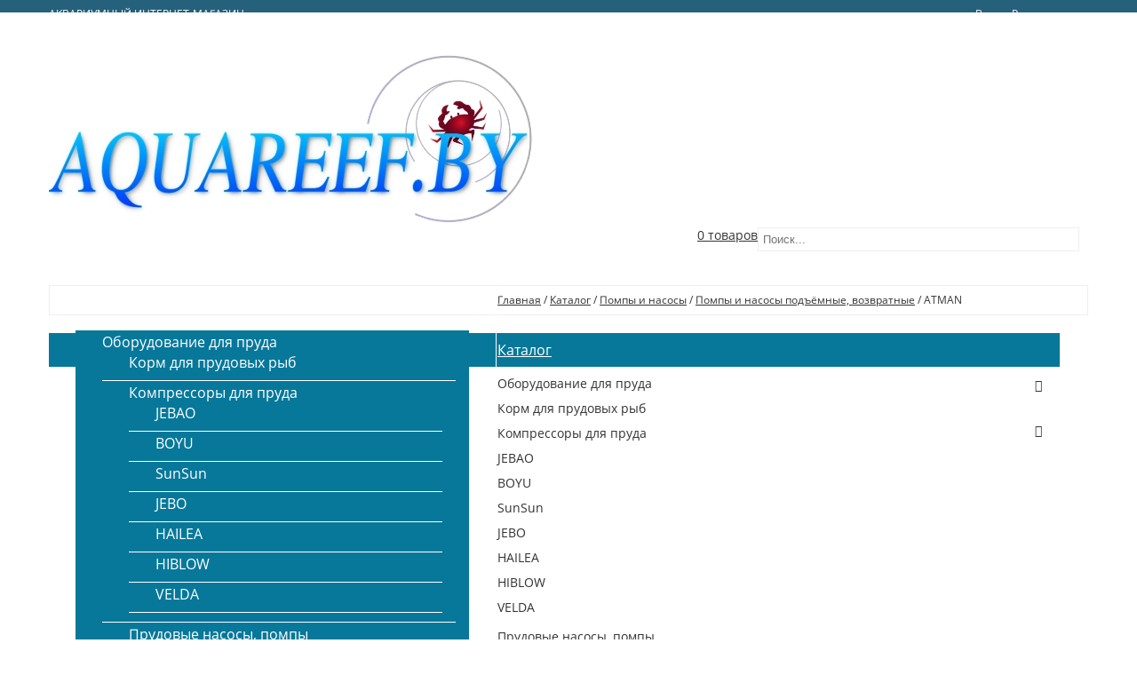

--- FILE ---
content_type: text/html; charset=UTF-8
request_url: https://www.aquareef.by/catalog/pompy/pompy-i-nasosy-podyomnye-vozvratnye/atman-3
body_size: 20577
content:
<!DOCTYPE html>
<html lang="ru">
<head>
<meta http-equiv="Content-Type" content="text/html; charset=utf-8">
<title>ATMAN</title>
<meta name="keywords" content="Каталог">
<meta name="description" content="Каталог">
<link href="https://www.aquareef.by/images/param/000/000061/961-akvarifik-kopiya.jpg" rel="icon">
<meta name="format-detection" content="telephone=no">
<meta name="SKYPE_TOOLBAR" content="SKYPE_TOOLBAR_PARSER_COMPATIBLE">
<link href="https://www.aquareef.by/images/param/000/000061/961-akvarifik-kopiya.jpg" rel="shortcut icon" /><meta name="viewport" content="width=device-width, initial-scale=1">
<link href="/static/fonts/open-sans/open-sans.css" rel="stylesheet" type="text/css">
<link rel="stylesheet" type="text/css" href="/static/common.css?1542287097">
<link rel="stylesheet" type="text/css" href="/tpl/assets/bootstrap/css/bootstrap.min.css?1542287097">
<link rel="stylesheet" type="text/css" href="/tpl/assets/styles/styles.css?1542287097">
<link rel="stylesheet" type="text/css" href="/static/superfish/css/superfish.css?1542287097">
<link rel="stylesheet" type="text/css" href="/static/layerslider/layerslider.css" media="screen" />
<link rel="stylesheet" type="text/css" href="/static/camera/css/camera.css" media="screen" />
<link rel="stylesheet" type="text/css" href="/static/mobilemenu/menufication.min.css" media="screen" />
<link rel="stylesheet" type="text/css" href="/static/font-awesome/font-awesome.min.css?1542287097">
<link rel="stylesheet" type="text/css" href="/tpl/assets/styles/skin.css" id="digistr-site2o-styles">
<script type="text/javascript" src="/static/jquery/jquery.1.8.1.js"></script>
<script type="text/javascript" src="/tpl/assets/bootstrap/js/bootstrap.min.js?1542287097"></script>
<script type="text/javascript" src="/static/superfish/hoverIntent.js?1542287097"></script>
<script type="text/javascript" src="/static/superfish/superfish.js?1542287097"></script>
<script type="text/javascript" src="/static/mobilemenu/jquery.menufication.min.js"></script>
<script type="text/javascript" src="/static/layerslider/jquery-easing-1.3.js"></script>
<script type="text/javascript" src="/static/layerslider/jquery-transit-modified.js"></script>
<script type="text/javascript" src="/static/layerslider/layerslider.transitions.js"></script>
<script type="text/javascript" src="/static/layerslider/layerslider.kreaturamedia.jquery.js"></script>
<script type="text/javascript" src="/static/camera/scripts/jquery.mobile.customized.min.js"></script>
<script type="text/javascript" src="/static/camera/scripts/camera.min.js"></script>
<script type="text/javascript" src="/static/jquery.jcarousel.min.js"></script>
<script type="text/javascript" src="/static/jquery.lazyload.js"></script>
<script type="text/javascript" src="/tpl/assets/javascript/jquery.dcjqaccordion.js?1542287097"></script>
<link rel="stylesheet" type="text/css" href="/min/?g=mcss" />
<script type="text/javascript" src="/static/autocomplete/jquery.autocomplete.min.js"></script>
<script type="text/javascript" src="/static/tinybox/tinybox.min.js"></script>
<script type="text/javascript" src="/static/jquery.lwtCountdown-1.0.js"></script>
<script type="text/javascript" src="/static/cartreminder.js"></script>
<script type="text/javascript" src="/static/colorbox/colorbox.js"></script>
<script type="text/javascript" src="/static/ultimate.js?1542287097"></script>
<script type="text/javascript" src="/static/prettyPhoto/jquery.prettyPhoto.js?1542287097"></script>
<script type="text/javascript" src="/static/nivoSlider/jquery.nivo.slider.pack.js?1542287097"></script>
<script type="text/javascript" src="https://www.aquareef.by/javascript/common.js?1542287097"></script><script type="text/javascript" src="https://www.aquareef.by/javascript/scripts.js.js?1542287097"></script>
</head>
<body class="body page-catalog">
<div class="ofxh">
<div class="page-wrapper" id="page-wrapper">
<div id="top-bar">
<div class="top-bar-wrapper" id="top-bar-wrapper">
<div class="container-fluid show-on-medium">
<div class="row">
<div class="col-md-12">
<div id="header-phones">
<span class="c">+375 (33) 318-62-73 MTC</span> <span class="c">+375 (29) 388-05-88 A1</span> <span class="c">info@aquareef.by</span> 
</div> </div>
</div>
</div>
<div class="container-fluid show-on-large">
<div class="row">
<div class="col-md-8">
<div class="top-bar-b1">
<div id="topbar-phones">
<div id="topbar-phones-before">АКВАРИУМНЫЙ ИНТЕРНЕТ-МАГАЗИН</div> <span class="c c-mts"><span class="glyphicon glyphicon-phone"></span> <span class="region-phone">+375 (33) 318-62-73 MTC</span></span> <span class="c c-velcom"><span class="glyphicon glyphicon-phone"></span> <span class="region-phone">+375 (29) 388-05-88 A1</span></span> <span class="c c-life"><span class="glyphicon glyphicon-phone"></span> <span class="region-phone">info@aquareef.by</span></span> <div id="topbar-phones-after">Морская и пресноводная аквариумистика, обслуживание аквариумов в Минске, оборудование для пруда и водоёмов</div></div>
</div>
</div>
<div class="col-md-3">
<div class="top-bar-b2">
<div id="topbar-account" class="menu">
<ul>
<li class="first"><a href="/lichnyj-kabinet">Вход</a></li>
<li class="last"><a href="/registraciya">Регистрация</a></li>
</ul>
</div>
</div>
</div>
<div class="col-md-1">
<div class="top-bar-b3">
</div>
</div>
</div>
</div>
</div>
</div> 
<header id="theader">
<div class="theader-wrapper" id="theader-wrapper">
<div id="header">
<div class="header-wrapper" id="header-wrapper">
<div class="container-fluid hide-on-large">
<div class="row">
<div class="col-xs-7">
<div class="top-bar-b1">
<div id="header-logo">
<a href="/"><img src="https://www.aquareef.by/images/param/000/000031/197-555.jpg" title="" alt=""></a>
</div> </div>
</div>
<div class="col-xs-4">
<div class="top-bar-b3">
<div id="header-search" class="search ajaxsearch-area"><form action="/search"><input name="filter[q]" value="" id="header-search-input" type="text" placeholder="Поиск..."><button type="submit" id="header-search-button"><span id="header-search-icon"><span class="glyphicon glyphicon-search"></span></span></button></form></div>
</div>
</div>
<div class="col-xs-1">
<div class="top-bar-b4">
<div id="header-cart" class="cart-block ">
<div class="cart-header" id="header-cart-header">
<span id="header-cart-title" class="cart-title">
<span class="cart-icon" id="header-cart-icon" data-href="/cart"><span class="fa fa-shopping-cart"></span></span> </span>
<a href="/cart" id="header-cart-links">
<em class="cart-count">0</em>&nbsp;<em class="cart-count-label">товаров</em> </a>
</div>
<div class="cart-content" id="header-cart-content">
<div class="cart-isnotempty hideme">
<div class="cart-ajax">
<table class="cart-items">
<tr class="cart-totals">
<td></td>
<td colspan="2">Итого <span class="cart-price"></span></td>
</tr>
</table>
<div class="cart-checkout"><a href="/cart" class="button"><span>Оформить заказ</span></a></div>
<div class="clearfix"></div>
</div>
</div>
<span class="cart-isempty">
Ваша корзина пуста.
</span>
</div>
</div>
</div>
</div>
</div>
</div>
<div class="container-fluid show-on-large">
<div class="row">
<div class="col-md-8 col-sm-4 col-xs-12">
<div class="header-b1">
<div id="header-logo">
<a href="/"><img src="https://www.aquareef.by/images/param/000/000031/197-555.jpg" title="" alt=""></a>
</div> 
</div> </div>
<div class="col-md-3 col-sm-6 col-xs-12">
<div class="header-b2">
<div id="header-search" class="search ajaxsearch-area"><form action="/search"><input name="filter[q]" value="" id="header-search-input" type="text" placeholder="Поиск..."><button type="submit" id="header-search-button"><span id="header-search-icon"><span class="glyphicon glyphicon-search"></span></span></button></form></div>
</div> </div>
<div class="col-md-1 col-sm-6 col-xs-2">
<div class="header-b3">
<div id="header-cart" class="cart-block ">
<div class="cart-header" id="header-cart-header">
<span id="header-cart-title" class="cart-title">
<span class="cart-icon" id="header-cart-icon" data-href="/cart"><span class="fa fa-shopping-cart"></span></span> </span>
<a href="/cart" id="header-cart-links">
<em class="cart-count">0</em>&nbsp;<em class="cart-count-label">товаров</em> </a>
</div>
<div class="cart-content" id="header-cart-content">
<div class="cart-isnotempty hideme">
<div class="cart-ajax">
<table class="cart-items">
<tr class="cart-totals">
<td></td>
<td colspan="2">Итого <span class="cart-price"></span></td>
</tr>
</table>
<div class="cart-checkout"><a href="/cart" class="button"><span>Оформить заказ</span></a></div>
<div class="clearfix"></div>
</div>
</div>
<span class="cart-isempty">
Ваша корзина пуста.
</span>
</div>
</div>
</div> </div>
</div>
</div>
<div class="container-fluid show-on-mini show-on-micro">
<div class="row">
<div class="col-xs-6">
<div class="top-bar-b1">
<div id="header-logo">
<a href="/"><img src="https://www.aquareef.by/images/param/000/000031/197-555.jpg" title="" alt=""></a>
</div> </div>
</div>
<div class="col-xs-6">
<div class="top-bar-b2">
<div id="topbar-account" class="menu">
<ul>
<li class="first"><a href="/lichnyj-kabinet">Вход</a></li>
<li class="last"><a href="/registraciya">Регистрация</a></li>
</ul>
</div>
<div id="header-phones">
<span class="c">+375 (33) 318-62-73 MTC</span> <span class="c">+375 (29) 388-05-88 A1</span> <span class="c">info@aquareef.by</span> 
</div> </div>
</div>
</div>
</div>
</div>
</div>
<div id="menu">
<div class="menu-wrapper" id="menu-wrapper">
<div class="container-fluid">
<div class="row">
<div class="col-md-12">
<div id="main-menu">
<ul class="sf-menu">
<li class="l0 first"><a href="/" class="l0"><span>Главная</span></a>
</li>
<li class="l0 current"><a href="/catalog" class="l0"><span>Каталог</span></a>
<ul class="l1"> 
<li class=" first ">
<a href="/catalog/prudovaya-texnika"><span>Оборудование для пруда</span></a>
<ul>
<li class="first ">
<a href="/catalog/prudovaya-texnika/korm-dlya-prudovyx-ryb"><span>Корм для прудовых рыб</span></a>
</li>
<li class=" ">
<a href="/catalog/prudovaya-texnika/kompressory-dlya-pruda"><span>Компрессоры для пруда</span></a>
<ul>
<li class="first ">
<a href="/catalog/prudovaya-texnika/kompressory-dlya-pruda/jebao"><span>JEBAO</span></a>
</li>
<li class=" ">
<a href="/catalog/prudovaya-texnika/kompressory-dlya-pruda/boyu-4"><span>BOYU</span></a>
</li>
<li class=" ">
<a href="/catalog/prudovaya-texnika/kompressory-dlya-pruda/sunsun"><span>SunSun</span></a>
</li>
<li class=" ">
<a href="/catalog/prudovaya-texnika/kompressory-dlya-pruda/jebo-4"><span>JEBO</span></a>
</li>
<li class=" ">
<a href="/catalog/prudovaya-texnika/kompressory-dlya-pruda/hailea"><span>HAILEA</span></a>
</li>
<li class=" ">
<a href="/catalog/prudovaya-texnika/kompressory-dlya-pruda/hiblow"><span>HIBLOW</span></a>
</li>
<li class=" last ">
<a href="/catalog/prudovaya-texnika/kompressory-dlya-pruda/velda"><span>VELDA</span></a>
</li>
</ul>
</li>
<li class=" ">
<a href="/catalog/prudovaya-texnika/prudovye-nasosy-pompy"><span>Прудовые насосы, помпы</span></a>
</li>
<li class=" ">
<a href="/catalog/prudovaya-texnika/fontannye-nasosy"><span>Фонтанные насосы</span></a>
</li>
<li class=" ">
<a href="/catalog/prudovaya-texnika/podsvetka"><span>Подсветка</span></a>
<ul>
<li class="first ">
<a href="/catalog/prudovaya-texnika/podsvetka/svetilniki-2"><span>Светильники</span></a>
</li>
<li class=" last ">
<a href="/catalog/prudovaya-texnika/podsvetka/transformatory-i-kabeli"><span>Трансформаторы и кабели</span></a>
</li>
</ul>
</li>
<li class=" ">
<a href="/catalog/prudovaya-texnika/prudovye-filtry"><span>Прудовые фильтры</span></a>
</li>
<li class=" ">
<a href="/catalog/prudovaya-texnika/prudovaya-ximiya"><span>Прудовая химия</span></a>
<ul>
<li class="first ">
<a href="/catalog/prudovaya-texnika/prudovaya-ximiya/borba-s-vodoroslyami"><span>Борьба с водорослями</span></a>
</li>
<li class=" ">
<a href="/catalog/prudovaya-texnika/prudovaya-ximiya/biopreparaty"><span>Биопрепараты</span></a>
</li>
<li class=" last ">
<a href="/catalog/prudovaya-texnika/prudovaya-ximiya/chistaya-voda"><span>Чистая вода</span></a>
</li>
</ul>
</li>
<li class=" ">
<a href="/catalog/prudovaya-texnika/uf-sterilizatory-2"><span>УФ-Стерилизаторы</span></a>
</li>
<li class=" ">
<a href="/catalog/prudovaya-texnika/aksessuary-dlya-ayeratorov"><span>Аксессуары для аэраторов</span></a>
</li>
<li class=" ">
<a href="/catalog/prudovaya-texnika/shlangi-dlya-filtrov-i-nasosov"><span>Шланги для фильтров и насосов</span></a>
</li>
<li class=" ">
<a href="/catalog/prudovaya-texnika/skimmer-dlya-pruda"><span>Скиммер для пруда</span></a>
</li>
<li class=" ">
<a href="/catalog/prudovaya-texnika/prudovye-pylesosy"><span>Пылесосы для пруда</span></a>
</li>
<li class=" ">
<a href="/catalog/prudovaya-texnika/plenka-dlya-pruda"><span>Пленка для пруда</span></a>
<ul>
<li class="first ">
<a href="/catalog/prudovaya-texnika/plenka-dlya-pruda/plenka-dlya-pruda-butilkauchukovaya"><span>Пленка для пруда бутилкаучуковая</span></a>
</li>
<li class=" last ">
<a href="/catalog/prudovaya-texnika/plenka-dlya-pruda/plenka-dlya-vodoema-pvx"><span>Пленка для водоема ПВХ</span></a>
</li>
</ul>
</li>
<li class=" ">
<a href="/catalog/prudovaya-texnika/kormushki-dlya-ryb"><span>Кормушки для рыб</span></a>
</li>
<li class=" ">
<a href="/catalog/prudovaya-texnika/izliv-dlya-vodopada"><span>Излив для водопада</span></a>
</li>
<li class=" last ">
<a href="/catalog/prudovaya-texnika/sachki-2"><span>Сачки</span></a>
</li>
</ul>
</li>
<li class=" ">
<a href="/catalog/akvariumy"><span>Аквариумы</span></a>
<ul>
<li class="first ">
<a href="/catalog/akvariumy/aquael"><span>AQUAEL</span></a>
</li>
<li class=" ">
<a href="/catalog/akvariumy/atman-6"><span>ATMAN</span></a>
</li>
<li class=" ">
<a href="/catalog/akvariumy/eheim"><span>EHEIM</span></a>
</li>
<li class=" ">
<a href="/catalog/akvariumy/gloxy"><span>GLOXY</span></a>
</li>
<li class=" ">
<a href="/catalog/akvariumy/naribo-5"><span>NARIBO</span></a>
</li>
<li class=" ">
<a href="/catalog/akvariumy/sunsun-2"><span>SUNSUN</span></a>
</li>
<li class=" ">
<a href="/catalog/akvariumy/tetra-7"><span>TETRA</span></a>
</li>
<li class=" ">
<a href="/catalog/akvariumy/jebo-3"><span>JUWEL</span></a>
</li>
<li class=" ">
<a href="/catalog/akvariumy/kovriki-pod-akvarium"><span>Коврики под аквариум</span></a>
</li>
<li class=" last ">
<a href="/catalog/akvariumy/tumby-eheim-dlya-akvariuma"><span>Тумбы для аквариума</span></a>
<ul>
<li class="first ">
<a href="/catalog/akvariumy/tumby-eheim-dlya-akvariuma/aquael-5"><span>AQUAEL</span></a>
</li>
<li class=" ">
<a href="/catalog/akvariumy/tumby-eheim-dlya-akvariuma/eheim-5"><span>EHEIM</span></a>
</li>
<li class=" last ">
<a href="/catalog/akvariumy/tumby-eheim-dlya-akvariuma/tetra-8"><span>TETRA</span></a>
</li>
</ul>
</li>
</ul>
</li>
<li class=" ">
<a href="/catalog/nagrevateli"><span>Обогреватели</span></a>
<ul>
<li class="first ">
<a href="/catalog/nagrevateli/barbus-2"><span>BARBUS</span></a>
</li>
<li class=" ">
<a href="/catalog/nagrevateli/aleas"><span>ALEAS</span></a>
</li>
<li class=" ">
<a href="/catalog/nagrevateli/atman-2"><span>ATMAN</span></a>
</li>
<li class=" ">
<a href="/catalog/nagrevateli/aquael-4"><span>AQUAEL</span></a>
</li>
<li class=" ">
<a href="/catalog/nagrevateli/tetra-4"><span>TETRA</span></a>
</li>
<li class=" ">
<a href="/catalog/nagrevateli/aquareef"><span>AQUAREEF</span></a>
</li>
<li class=" ">
<a href="/catalog/nagrevateli/jeneca"><span>JENECA</span></a>
</li>
<li class=" ">
<a href="/catalog/nagrevateli/eheim-4"><span>EHEIM</span></a>
</li>
<li class=" ">
<a href="/catalog/nagrevateli/naribo-4"><span>NARIBO</span></a>
</li>
<li class=" ">
<a href="/catalog/nagrevateli/sobo-3"><span>SOBO</span></a>
</li>
<li class=" ">
<a href="/catalog/nagrevateli/sunsun-6"><span>SUNSUN</span></a>
</li>
<li class=" ">
<a href="/catalog/nagrevateli/jebo-2"><span>JEBO</span></a>
</li>
<li class=" last ">
<a href="/catalog/nagrevateli/boyu-2"><span>BOYU</span></a>
</li>
</ul>
</li>
<li class=" ">
<a href="/catalog/filtry"><span>Внутренние фильтры</span></a>
<ul>
<li class="first ">
<a href="/catalog/filtry/barbus"><span>BARBUS</span></a>
</li>
<li class=" ">
<a href="/catalog/filtry/naribo-3"><span>NARIBO</span></a>
</li>
<li class=" ">
<a href="/catalog/filtry/sobo-2"><span>SOBO</span></a>
</li>
<li class=" ">
<a href="/catalog/filtry/aleas-vladox"><span>ALEAS & VladOx</span></a>
</li>
<li class=" ">
<a href="/catalog/filtry/aquael-3"><span>AQUAEL</span></a>
</li>
<li class=" ">
<a href="/catalog/filtry/atman-4"><span>ATMAN</span></a>
</li>
<li class=" ">
<a href="/catalog/filtry/aqureef"><span>AQUAREEF</span></a>
</li>
<li class=" ">
<a href="/catalog/filtry/sunsun-7"><span>SUNSUN</span></a>
</li>
<li class=" ">
<a href="/catalog/filtry/boyu"><span>BOYU</span></a>
</li>
<li class=" ">
<a href="/catalog/filtry/tetra-5"><span>TETRA</span></a>
</li>
<li class=" ">
<a href="/catalog/filtry/eheim-3"><span>EHEIM</span></a>
</li>
<li class=" ">
<a href="/catalog/filtry/ayerliftnyj-filtry"><span>Аэрлифтный фильтр</span></a>
</li>
<li class=" ">
<a href="/catalog/filtry/zapchasti-k-vnutrennim-filtram-aquael"><span>Запчасти к внутренним фильтрам Aquael</span></a>
</li>
<li class=" ">
<a href="/catalog/filtry/zapchasti-k-vnutrennim-filtram-tetra"><span>Запчасти к внутренним фильтрам Tetra</span></a>
</li>
<li class=" last ">
<a href="/catalog/filtry/donnyj-filtr"><span>Донный фильтр</span></a>
</li>
</ul>
</li>
<li class=" ">
<a href="/catalog/vneshnie-filtry"><span>Внешние фильтры</span></a>
<ul>
<li class="first ">
<a href="/catalog/vneshnie-filtry/sunsun-9"><span>SUNSUN</span></a>
</li>
<li class=" ">
<a href="/catalog/vneshnie-filtry/aquael-9"><span>AQUAEL</span></a>
</li>
<li class=" ">
<a href="/catalog/vneshnie-filtry/prime-2"><span>PRIME</span></a>
</li>
<li class=" ">
<a href="/catalog/vneshnie-filtry/jebao-3"><span>JEBAO</span></a>
</li>
<li class=" ">
<a href="/catalog/vneshnie-filtry/barbus-6"><span>BARBUS</span></a>
</li>
<li class=" ">
<a href="/catalog/vneshnie-filtry/tetra-9"><span>TETRA</span></a>
</li>
<li class=" ">
<a href="/catalog/vneshnie-filtry/oase-4"><span>OASE</span></a>
</li>
<li class=" ">
<a href="/catalog/vneshnie-filtry/sera-5"><span>SERA</span></a>
</li>
<li class=" ">
<a href="/catalog/vneshnie-filtry/atman-7"><span>ATMAN</span></a>
</li>
<li class=" ">
<a href="/catalog/vneshnie-filtry/eheim-9"><span>EHEIM</span></a>
</li>
<li class=" last ">
<a href="/catalog/vneshnie-filtry/fluval-3"><span>FLUVAL</span></a>
</li>
</ul>
</li>
<li class=" ">
<a href="/catalog/zapchasti-k-vneshnim-filtram"><span>Запчасти и аксессуары к внешним фильтрам</span></a>
<ul>
<li class="first ">
<a href="/catalog/zapchasti-k-vneshnim-filtram/eheim-6"><span>EHEIM</span></a>
</li>
<li class=" ">
<a href="/catalog/zapchasti-k-vneshnim-filtram/tetra-2"><span>TETRA</span></a>
</li>
<li class=" ">
<a href="/catalog/zapchasti-k-vneshnim-filtram/aquael-7"><span>AQUAEL</span></a>
</li>
<li class=" ">
<a href="/catalog/zapchasti-k-vneshnim-filtram/sera-4"><span>SERA</span></a>
</li>
<li class=" ">
<a href="/catalog/zapchasti-k-vneshnim-filtram/sunsun-8"><span>SUNSUN</span></a>
</li>
<li class=" last ">
<a href="/catalog/zapchasti-k-vneshnim-filtram/fluval-2"><span>FLUVAL</span></a>
</li>
</ul>
</li>
<li class=" ">
<a href="/catalog/kompressory"><span>Компрессоры и Оксидаторы</span></a>
<ul>
<li class="first ">
<a href="/catalog/kompressory/kompressory-2"><span>Компрессоры</span></a>
<ul>
<li class="first ">
<a href="/catalog/kompressory/kompressory-2/aquael-6"><span>AQUAEL</span></a>
</li>
<li class=" ">
<a href="/catalog/kompressory/kompressory-2/atman"><span>ATMAN</span></a>
</li>
<li class=" ">
<a href="/catalog/kompressory/kompressory-2/aleas-4"><span>ALEAS</span></a>
</li>
<li class=" ">
<a href="/catalog/kompressory/kompressory-2/aquareef-2"><span>AQUAREEF</span></a>
</li>
<li class=" ">
<a href="/catalog/kompressory/kompressory-2/tetra-3"><span>TETRA</span></a>
</li>
<li class=" ">
<a href="/catalog/kompressory/kompressory-2/sobo"><span>SOBO</span></a>
</li>
<li class=" ">
<a href="/catalog/kompressory/kompressory-2/barbus-3"><span>BARBUS</span></a>
</li>
<li class=" ">
<a href="/catalog/kompressory/kompressory-2/naribo-2"><span>NARIBO</span></a>
</li>
<li class=" ">
<a href="/catalog/kompressory/kompressory-2/sunsun-5"><span>SUNSUN</span></a>
</li>
<li class=" ">
<a href="/catalog/kompressory/kompressory-2/boyu-3"><span>BOYU</span></a>
</li>
<li class=" ">
<a href="/catalog/kompressory/kompressory-2/sera"><span>SERA</span></a>
</li>
<li class=" ">
<a href="/catalog/kompressory/kompressory-2/eheim-7"><span>EHEIM</span></a>
</li>
<li class=" ">
<a href="/catalog/kompressory/kompressory-2/oase-2"><span>OASE</span></a>
</li>
<li class=" last ">
<a href="/catalog/kompressory/kompressory-2/schego"><span>SCHEGO</span></a>
</li>
</ul>
</li>
<li class=" ">
<a href="/catalog/kompressory/oksidatory"><span>Оксидаторы</span></a>
</li>
<li class=" last ">
<a href="/catalog/kompressory/kompressory-dlya-pruda-2"><span>Компрессоры для пруда</span></a>
</li>
</ul>
</li>
<li class=" active">
<a href="/catalog/pompy"><span>Помпы и насосы</span></a>
<ul>
<li class="first active">
<a href="/catalog/pompy/pompy-i-nasosy-podyomnye-vozvratnye"><span>Помпы и насосы подъёмные, возвратные</span></a>
<ul>
<li class="first ">
<a href="/catalog/pompy/pompy-i-nasosy-podyomnye-vozvratnye/atman-3"><span>ATMAN</span></a>
</li>
<li class=" ">
<a href="/catalog/pompy/pompy-i-nasosy-podyomnye-vozvratnye/sunsun-4"><span>SUNSUN</span></a>
</li>
<li class=" ">
<a href="/catalog/pompy/pompy-i-nasosy-podyomnye-vozvratnye/jebao-2"><span>JEBAO</span></a>
</li>
<li class=" ">
<a href="/catalog/pompy/pompy-i-nasosy-podyomnye-vozvratnye/barbus-4"><span>BARBUS</span></a>
</li>
<li class=" ">
<a href="/catalog/pompy/pompy-i-nasosy-podyomnye-vozvratnye/naribo"><span>NARIBO</span></a>
</li>
<li class=" ">
<a href="/catalog/pompy/pompy-i-nasosy-podyomnye-vozvratnye/eheim-8"><span>EHEIM</span></a>
</li>
<li class=" ">
<a href="/catalog/pompy/pompy-i-nasosy-podyomnye-vozvratnye/aleas-3"><span>ALEAS</span></a>
</li>
<li class=" ">
<a href="/catalog/pompy/pompy-i-nasosy-podyomnye-vozvratnye/aquael-8"><span>AQUAEL</span></a>
</li>
<li class=" ">
<a href="/catalog/pompy/pompy-i-nasosy-podyomnye-vozvratnye/oase-3"><span>OASE</span></a>
</li>
<li class=" last ">
<a href="/catalog/pompy/pompy-i-nasosy-podyomnye-vozvratnye/jebo-5"><span>JEBO</span></a>
</li>
</ul>
</li>
<li class=" ">
<a href="/catalog/pompy/pogruzhnye-pompy"><span>Внутренние помпы</span></a>
</li>
<li class=" ">
<a href="/catalog/pompy/filtry-boyu"><span>Помпы течения</span></a>
</li>
<li class=" last ">
<a href="/catalog/pompy/prudovye-nasosy-pompy-2"><span>Прудовые насосы, помпы</span></a>
</li>
</ul>
</li>
<li class=" ">
<a href="/catalog/gubki-dlya-filtrov"><span>Губки для фильтров</span></a>
</li>
<li class=" ">
<a href="/catalog/korm"><span>Корм для рыб</span></a>
<ul>
<li class="first ">
<a href="/catalog/korm/korm-dlya-akvariumnyx-rybok"><span>Корм для аквариумных рыбок</span></a>
<ul>
<li class="first ">
<a href="/catalog/korm/korm-dlya-akvariumnyx-rybok/tetra-6"><span>TETRA</span></a>
</li>
<li class=" ">
<a href="/catalog/korm/korm-dlya-akvariumnyx-rybok/sera-2"><span>SERA</span></a>
</li>
<li class=" ">
<a href="/catalog/korm/korm-dlya-akvariumnyx-rybok/tropical"><span>TROPICAL</span></a>
</li>
<li class=" ">
<a href="/catalog/korm/korm-dlya-akvariumnyx-rybok/happy-friends"><span>Happy Friends</span></a>
</li>
<li class=" last ">
<a href="/catalog/korm/korm-dlya-akvariumnyx-rybok/porpoise"><span>ЗООМИР</span></a>
</li>
</ul>
</li>
<li class=" ">
<a href="/catalog/korm/zamorozhennye-korma"><span>Замороженный корм</span></a>
</li>
<li class=" ">
<a href="/catalog/korm/korm-na-razves-2"><span>Корма на развес</span></a>
</li>
<li class=" ">
<a href="/catalog/korm/korm-v-vyodrax"><span>Корма в вёдрах</span></a>
</li>
<li class=" ">
<a href="/catalog/korm/korm-dlya-prudovyx-ryb-2"><span>Корм для прудовых рыб</span></a>
</li>
<li class=" last ">
<a href="/catalog/korm/kormushki"><span>Кормушки</span></a>
</li>
</ul>
</li>
<li class=" ">
<a href="/catalog/avtokormushki"><span>Автокормушки</span></a>
</li>
<li class=" ">
<a href="/catalog/aksessuary"><span>Аксессуары</span></a>
<ul>
<li class="first ">
<a href="/catalog/aksessuary/klej"><span>Клей</span></a>
</li>
<li class=" ">
<a href="/catalog/aksessuary/kormushki-2"><span>Кормушки</span></a>
</li>
<li class=" ">
<a href="/catalog/aksessuary/otsadniki-dlya-ryb"><span>Отсадники для рыб</span></a>
</li>
<li class=" ">
<a href="/catalog/aksessuary/raspyliteli"><span>Распылители</span></a>
</li>
<li class=" ">
<a href="/catalog/aksessuary/sachki"><span>Сачки</span></a>
</li>
<li class=" ">
<a href="/catalog/aksessuary/skrebki"><span>Скребки</span></a>
</li>
<li class=" ">
<a href="/catalog/aksessuary/termometry-areometry-gidrometry-refraktometry"><span>Термометры, Ареометры, Рефрактометры</span></a>
</li>
<li class=" ">
<a href="/catalog/aksessuary/shlangi"><span>Шланги</span></a>
</li>
<li class=" ">
<a href="/catalog/aksessuary/kraniki-i-drugie-melochi"><span>Краники и другие мелочи</span></a>
</li>
<li class=" ">
<a href="/catalog/aksessuary/akvariumnyj-instrument"><span>Аквариумный инструмент</span></a>
</li>
<li class=" last ">
<a href="/catalog/aksessuary/prisoski"><span>Присоски</span></a>
</li>
</ul>
</li>
<li class=" ">
<a href="/catalog/osveshhenie"><span>Освещение</span></a>
<ul>
<li class="first ">
<a href="/catalog/osveshhenie/svetilniki"><span>Светильники</span></a>
</li>
<li class=" ">
<a href="/catalog/osveshhenie/osvetitelnye-moduli-i-lampy"><span>Осветительные модули и лампы</span></a>
</li>
<li class=" last ">
<a href="/catalog/osveshhenie/podvodnaya-podsvetka"><span>Подводная подсветка</span></a>
</li>
</ul>
</li>
<li class=" ">
<a href="/catalog/tajmery"><span>Таймеры</span></a>
</li>
<li class=" ">
<a href="/catalog/akvariumnaya-ximiya"><span>Аквариумная химия</span></a>
<ul>
<li class="first ">
<a href="/catalog/akvariumnaya-ximiya/morskaya-sol"><span>Морская соль для аквариума</span></a>
</li>
<li class=" ">
<a href="/catalog/akvariumnaya-ximiya/udobreniya"><span>Удобрение</span></a>
</li>
<li class=" ">
<a href="/catalog/akvariumnaya-ximiya/testy"><span>Тесты</span></a>
</li>
<li class=" ">
<a href="/catalog/akvariumnaya-ximiya/sredstva-po-uxodu-za-vodoj"><span>Средства по уходу за водой</span></a>
</li>
<li class=" ">
<a href="/catalog/akvariumnaya-ximiya/sredstva-po-uxodu-za-akvariumnymi-rybami"><span>Средства по уходу за аквариумными рыбами</span></a>
</li>
<li class=" ">
<a href="/catalog/akvariumnaya-ximiya/sredstvo-ot-vodoroslej"><span>Средство от водорослей</span></a>
</li>
<li class=" last ">
<a href="/catalog/akvariumnaya-ximiya/co2"><span>CO2</span></a>
</li>
</ul>
</li>
<li class=" ">
<a href="/catalog/napolniteli-dlya-filtra"><span>Наполнители для фильтров</span></a>
</li>
<li class=" ">
<a href="/catalog/akvariumnye-dekoracii"><span>Аквариумные декорации</span></a>
<ul>
<li class="first ">
<a href="/catalog/akvariumnye-dekoracii/rasteniya-plastikovye"><span>Искусственные аквариумные растения</span></a>
<ul>
<li class="first ">
<a href="/catalog/akvariumnye-dekoracii/rasteniya-plastikovye/10-sm"><span>10 см</span></a>
</li>
<li class=" ">
<a href="/catalog/akvariumnye-dekoracii/rasteniya-plastikovye/15-sm"><span>15 см</span></a>
</li>
<li class=" ">
<a href="/catalog/akvariumnye-dekoracii/rasteniya-plastikovye/20-sm"><span>20 см</span></a>
</li>
<li class=" ">
<a href="/catalog/akvariumnye-dekoracii/rasteniya-plastikovye/30-sm"><span>30 см</span></a>
</li>
<li class=" ">
<a href="/catalog/akvariumnye-dekoracii/rasteniya-plastikovye/40-sm"><span>40 см</span></a>
</li>
<li class=" last ">
<a href="/catalog/akvariumnye-dekoracii/rasteniya-plastikovye/50-sm"><span>50 см</span></a>
</li>
</ul>
</li>
<li class=" ">
<a href="/catalog/akvariumnye-dekoracii/iskusstvennye-korally"><span>Искусственные кораллы</span></a>
</li>
<li class=" ">
<a href="/catalog/akvariumnye-dekoracii/isskustvennye-kamni-i-skaly"><span>Вулканы, камни, гроты, замки, кувшины</span></a>
</li>
<li class=" ">
<a href="/catalog/akvariumnye-dekoracii/iskusstvennye-koryagi-derevo-bonsaj"><span>Искусственные коряги, дерево бонсай</span></a>
</li>
<li class=" ">
<a href="/catalog/akvariumnye-dekoracii/naturalnye-koryagi"><span>Натуральные коряги</span></a>
</li>
<li class=" ">
<a href="/catalog/akvariumnye-dekoracii/korabli"><span>Корабли, черепа, медузы</span></a>
</li>
<li class=" ">
<a href="/catalog/akvariumnye-dekoracii/naturalnyj-kamen"><span>Натуральные декорации</span></a>
</li>
<li class=" ">
<a href="/catalog/akvariumnye-dekoracii/fon-dlya-akvariuma"><span>Фон для аквариума</span></a>
</li>
<li class=" last ">
<a href="/catalog/akvariumnye-dekoracii/dekoracii-s-glo-yeffektom"><span>Декорации с GLO-эффектом</span></a>
</li>
</ul>
</li>
<li class=" ">
<a href="/catalog/grunt"><span>Грунт для аквариума</span></a>
<ul>
<li class="first ">
<a href="/catalog/grunt/grunt-dlya-presnovodnogo-akvariuma"><span>Грунт для пресноводного аквариума</span></a>
</li>
<li class=" ">
<a href="/catalog/grunt/grunt-dlya-morskogo-akvariuma"><span>Грунт для морского аквариума</span></a>
</li>
<li class=" last ">
<a href="/catalog/grunt/gruntoochistiteli-2"><span>Грунтоочистители</span></a>
</li>
</ul>
</li>
<li class=" ">
<a href="/catalog/gruntoochistiteli"><span>Грунтоочистители</span></a>
</li>
<li class=" ">
<a href="/catalog/uf-sterilizatory"><span>УФ-Стерилизаторы</span></a>
<ul>
<li class="first ">
<a href="/catalog/uf-sterilizatory/sterilizatory"><span>Стерилизаторы</span></a>
</li>
<li class=" last ">
<a href="/catalog/uf-sterilizatory/lampy-dlya-sterilizatora"><span>Лампы для стерилизатора</span></a>
</li>
</ul>
</li>
<li class=" ">
<a href="/catalog/penootdeliteli-skimmery-flotatory"><span>Пеноотделители, скиммеры, флотаторы</span></a>
</li>
<li class=" ">
<a href="/catalog/truby-i-fitingi-pvx"><span>Трубы и фитинги ПВХ</span></a>
<ul>
<li class="first last ">
<a href="/catalog/truby-i-fitingi-pvx/mufty-perexodnye-perexod-na-emkost"><span>Муфты проходные (переход на емкость)</span></a>
</li>
</ul>
</li>
<li class=" ">
<a href="/catalog/dlya-koshek"><span>Для кошек</span></a>
<ul>
<li class="first ">
<a href="/catalog/dlya-koshek/igrushki"><span>Игрушки</span></a>
</li>
<li class=" ">
<a href="/catalog/dlya-koshek/kogtetochki"><span>Когтеточки</span></a>
</li>
<li class=" ">
<a href="/catalog/dlya-koshek/povodki-i-oshejniki"><span>Поводки и ошейники</span></a>
</li>
<li class=" ">
<a href="/catalog/dlya-koshek/tualety-i-sovki"><span>Туалеты и совки</span></a>
</li>
<li class=" ">
<a href="/catalog/dlya-koshek/napolniteli"><span>Наполнители</span></a>
</li>
<li class=" ">
<a href="/catalog/dlya-koshek/miski"><span>Миски</span></a>
</li>
<li class=" ">
<a href="/catalog/dlya-koshek/perenoski"><span>Переноски</span></a>
</li>
<li class=" ">
<a href="/catalog/dlya-koshek/kogterezy"><span>Когтерезы</span></a>
</li>
<li class=" ">
<a href="/catalog/dlya-koshek/shhetki-i-rascheski"><span>Щетки и расчески</span></a>
</li>
<li class=" last ">
<a href="/catalog/dlya-koshek/sredstva-po-uxodu"><span>Средства по уходу</span></a>
<ul>
<li class="first ">
<a href="/catalog/dlya-koshek/sredstva-po-uxodu/loson"><span>Лосьон</span></a>
</li>
<li class=" ">
<a href="/catalog/dlya-koshek/sredstva-po-uxodu/sprej"><span>Спрей</span></a>
</li>
<li class=" last ">
<a href="/catalog/dlya-koshek/sredstva-po-uxodu/shampun-sprej"><span>Шампунь</span></a>
</li>
</ul>
</li>
</ul>
</li>
<li class=" ">
<a href="/catalog/dlya-terrariuma"><span>Для террариума</span></a>
</li>
<li class=" last ">
<a href="/catalog/morskaya-zhivnost"><span>Морская живность</span></a>
<ul>
<li class="first ">
<a href="/catalog/morskaya-zhivnost/morskie-ryby"><span>Морские аквариумные рыбки</span></a>
</li>
<li class=" ">
<a href="/catalog/morskaya-zhivnost/morskie-korally"><span>Морские кораллы</span></a>
</li>
<li class=" last ">
<a href="/catalog/morskaya-zhivnost/morskie-bespozvonochnye"><span>Морские беспозвоночные</span></a>
</li>
</ul>
</li>
</ul> </li>
<li class="l0"><a href="/brands" class="l0"><span>Бренды</span></a>
</li>
<li class="l0"><a href="/about" class="l0"><span>О магазине</span></a>
</li>
<li class="l0"><a href="/delivery" class="l0"><span>Оплата и доставка</span></a>
</li>
<li class="l0"><a href="/contacts" class="l0"><span>Контакты</span></a>
</li>
<li class="l0"><a href="/cart" class="l0"><span>Корзина</span></a>
</li>
<li class="l0 last"><a href="/obsluzhivanie" class="l0"><span>Услуги</span></a>
</li>
</ul>
</div>
</div>
</div>
</div>
</div>
</div> 
</div>
</header>
<div id="content">
<div class="content-wrapper" id="content-wrapper">
<div class="container-fluid">
<div class="row">
<div id="breadcrumbs">
<a href="/">Главная</a> / 
<a href="/catalog">Каталог</a> / 
<a href="/catalog/pompy">Помпы и насосы</a> / 
<a href="/catalog/pompy/pompy-i-nasosy-podyomnye-vozvratnye">Помпы и насосы подъёмные, возвратные</a> / 
<span>ATMAN</span>
</div>
</div>
<div class="row">
<div class="col-md-3 sidebar">
<div id="sidebar">
<div class="box box-1" id="sb2">
<div class="box-heading">
<a href="/catalog">Каталог</a>
</div>
<div class="box-content">
<div id="sidebar-catalog" class="vertical-menu">
<ul class="dcaccordion">
<li class="l0 parent first">
<a class="l0" href="/catalog/prudovaya-texnika">Оборудование для пруда
</a>
<span class="accordion"></span>
<ul>
<li class=" first"><a href="/catalog/prudovaya-texnika/korm-dlya-prudovyx-ryb">Корм для прудовых рыб
</a>
</li>
<li class=" parent"><a href="/catalog/prudovaya-texnika/kompressory-dlya-pruda">Компрессоры для пруда
</a>
<span class="accordion"></span>
<ul>
<li class=" first"><a href="/catalog/prudovaya-texnika/kompressory-dlya-pruda/jebao">JEBAO</a>
</li>
<li class=""><a href="/catalog/prudovaya-texnika/kompressory-dlya-pruda/boyu-4">BOYU</a>
</li>
<li class=""><a href="/catalog/prudovaya-texnika/kompressory-dlya-pruda/sunsun">SunSun</a>
</li>
<li class=""><a href="/catalog/prudovaya-texnika/kompressory-dlya-pruda/jebo-4">JEBO</a>
</li>
<li class=""><a href="/catalog/prudovaya-texnika/kompressory-dlya-pruda/hailea">HAILEA</a>
</li>
<li class=""><a href="/catalog/prudovaya-texnika/kompressory-dlya-pruda/hiblow">HIBLOW</a>
</li>
<li class=" last"><a href="/catalog/prudovaya-texnika/kompressory-dlya-pruda/velda">VELDA</a>
</li>
</ul>
</li>
<li class=""><a href="/catalog/prudovaya-texnika/prudovye-nasosy-pompy">Прудовые насосы, помпы
</a>
</li>
<li class=""><a href="/catalog/prudovaya-texnika/fontannye-nasosy">Фонтанные насосы
</a>
</li>
<li class=" parent"><a href="/catalog/prudovaya-texnika/podsvetka">Подсветка
</a>
<span class="accordion"></span>
<ul>
<li class=" first"><a href="/catalog/prudovaya-texnika/podsvetka/svetilniki-2">Светильники</a>
</li>
<li class=" last"><a href="/catalog/prudovaya-texnika/podsvetka/transformatory-i-kabeli">Трансформаторы и кабели</a>
</li>
</ul>
</li>
<li class=""><a href="/catalog/prudovaya-texnika/prudovye-filtry">Прудовые фильтры
</a>
</li>
<li class=" parent"><a href="/catalog/prudovaya-texnika/prudovaya-ximiya">Прудовая химия
</a>
<span class="accordion"></span>
<ul>
<li class=" first"><a href="/catalog/prudovaya-texnika/prudovaya-ximiya/borba-s-vodoroslyami">Борьба с водорослями</a>
</li>
<li class=""><a href="/catalog/prudovaya-texnika/prudovaya-ximiya/biopreparaty">Биопрепараты</a>
</li>
<li class=" last"><a href="/catalog/prudovaya-texnika/prudovaya-ximiya/chistaya-voda">Чистая вода</a>
</li>
</ul>
</li>
<li class=""><a href="/catalog/prudovaya-texnika/uf-sterilizatory-2">УФ-Стерилизаторы
</a>
</li>
<li class=""><a href="/catalog/prudovaya-texnika/aksessuary-dlya-ayeratorov">Аксессуары для аэраторов
</a>
</li>
<li class=""><a href="/catalog/prudovaya-texnika/shlangi-dlya-filtrov-i-nasosov">Шланги для фильтров и насосов
</a>
</li>
<li class=""><a href="/catalog/prudovaya-texnika/skimmer-dlya-pruda">Скиммер для пруда
</a>
</li>
<li class=""><a href="/catalog/prudovaya-texnika/prudovye-pylesosy">Пылесосы для пруда
</a>
</li>
<li class=" parent"><a href="/catalog/prudovaya-texnika/plenka-dlya-pruda">Пленка для пруда
</a>
<span class="accordion"></span>
<ul>
<li class=" first"><a href="/catalog/prudovaya-texnika/plenka-dlya-pruda/plenka-dlya-pruda-butilkauchukovaya">Пленка для пруда бутилкаучуковая</a>
</li>
<li class=" last"><a href="/catalog/prudovaya-texnika/plenka-dlya-pruda/plenka-dlya-vodoema-pvx">Пленка для водоема ПВХ</a>
</li>
</ul>
</li>
<li class=""><a href="/catalog/prudovaya-texnika/kormushki-dlya-ryb">Кормушки для рыб
</a>
</li>
<li class=""><a href="/catalog/prudovaya-texnika/izliv-dlya-vodopada">Излив для водопада
</a>
</li>
<li class=" last"><a href="/catalog/prudovaya-texnika/sachki-2">Сачки
</a>
</li>
</ul>
</li>
<li class="l0 parent">
<a class="l0" href="/catalog/akvariumy">Аквариумы
</a>
<span class="accordion"></span>
<ul>
<li class=" first"><a href="/catalog/akvariumy/aquael">AQUAEL
</a>
</li>
<li class=""><a href="/catalog/akvariumy/atman-6">ATMAN
</a>
</li>
<li class=""><a href="/catalog/akvariumy/eheim">EHEIM
</a>
</li>
<li class=""><a href="/catalog/akvariumy/gloxy">GLOXY
</a>
</li>
<li class=""><a href="/catalog/akvariumy/naribo-5">NARIBO
</a>
</li>
<li class=""><a href="/catalog/akvariumy/sunsun-2">SUNSUN
</a>
</li>
<li class=""><a href="/catalog/akvariumy/tetra-7">TETRA
</a>
</li>
<li class=""><a href="/catalog/akvariumy/jebo-3">JUWEL
</a>
</li>
<li class=""><a href="/catalog/akvariumy/kovriki-pod-akvarium">Коврики под аквариум
</a>
</li>
<li class=" parent last"><a href="/catalog/akvariumy/tumby-eheim-dlya-akvariuma">Тумбы для аквариума
</a>
<span class="accordion"></span>
<ul>
<li class=" first"><a href="/catalog/akvariumy/tumby-eheim-dlya-akvariuma/aquael-5">AQUAEL</a>
</li>
<li class=""><a href="/catalog/akvariumy/tumby-eheim-dlya-akvariuma/eheim-5">EHEIM</a>
</li>
<li class=" last"><a href="/catalog/akvariumy/tumby-eheim-dlya-akvariuma/tetra-8">TETRA</a>
</li>
</ul>
</li>
</ul>
</li>
<li class="l0 parent">
<a class="l0" href="/catalog/nagrevateli">Обогреватели
</a>
<span class="accordion"></span>
<ul>
<li class=" first"><a href="/catalog/nagrevateli/barbus-2">BARBUS
</a>
</li>
<li class=""><a href="/catalog/nagrevateli/aleas">ALEAS
</a>
</li>
<li class=""><a href="/catalog/nagrevateli/atman-2">ATMAN
</a>
</li>
<li class=""><a href="/catalog/nagrevateli/aquael-4">AQUAEL
</a>
</li>
<li class=""><a href="/catalog/nagrevateli/tetra-4">TETRA
</a>
</li>
<li class=""><a href="/catalog/nagrevateli/aquareef">AQUAREEF
</a>
</li>
<li class=""><a href="/catalog/nagrevateli/jeneca">JENECA
</a>
</li>
<li class=""><a href="/catalog/nagrevateli/eheim-4">EHEIM
</a>
</li>
<li class=""><a href="/catalog/nagrevateli/naribo-4">NARIBO
</a>
</li>
<li class=""><a href="/catalog/nagrevateli/sobo-3">SOBO
</a>
</li>
<li class=""><a href="/catalog/nagrevateli/sunsun-6">SUNSUN
</a>
</li>
<li class=""><a href="/catalog/nagrevateli/jebo-2">JEBO
</a>
</li>
<li class=" last"><a href="/catalog/nagrevateli/boyu-2">BOYU
</a>
</li>
</ul>
</li>
<li class="l0 parent">
<a class="l0" href="/catalog/filtry">Внутренние фильтры
</a>
<span class="accordion"></span>
<ul>
<li class=" first"><a href="/catalog/filtry/barbus">BARBUS
</a>
</li>
<li class=""><a href="/catalog/filtry/naribo-3">NARIBO
</a>
</li>
<li class=""><a href="/catalog/filtry/sobo-2">SOBO
</a>
</li>
<li class=""><a href="/catalog/filtry/aleas-vladox">ALEAS & VladOx
</a>
</li>
<li class=""><a href="/catalog/filtry/aquael-3">AQUAEL
</a>
</li>
<li class=""><a href="/catalog/filtry/atman-4">ATMAN
</a>
</li>
<li class=""><a href="/catalog/filtry/aqureef">AQUAREEF
</a>
</li>
<li class=""><a href="/catalog/filtry/sunsun-7">SUNSUN
</a>
</li>
<li class=""><a href="/catalog/filtry/boyu">BOYU
</a>
</li>
<li class=""><a href="/catalog/filtry/tetra-5">TETRA
</a>
</li>
<li class=""><a href="/catalog/filtry/eheim-3">EHEIM
</a>
</li>
<li class=""><a href="/catalog/filtry/ayerliftnyj-filtry">Аэрлифтный фильтр
</a>
</li>
<li class=""><a href="/catalog/filtry/zapchasti-k-vnutrennim-filtram-aquael">Запчасти к внутренним фильтрам Aquael
</a>
</li>
<li class=""><a href="/catalog/filtry/zapchasti-k-vnutrennim-filtram-tetra">Запчасти к внутренним фильтрам Tetra
</a>
</li>
<li class=" last"><a href="/catalog/filtry/donnyj-filtr">Донный фильтр
</a>
</li>
</ul>
</li>
<li class="l0 parent">
<a class="l0" href="/catalog/vneshnie-filtry">Внешние фильтры
</a>
<span class="accordion"></span>
<ul>
<li class=" first"><a href="/catalog/vneshnie-filtry/sunsun-9">SUNSUN
</a>
</li>
<li class=""><a href="/catalog/vneshnie-filtry/aquael-9">AQUAEL
</a>
</li>
<li class=""><a href="/catalog/vneshnie-filtry/prime-2">PRIME
</a>
</li>
<li class=""><a href="/catalog/vneshnie-filtry/jebao-3">JEBAO
</a>
</li>
<li class=""><a href="/catalog/vneshnie-filtry/barbus-6">BARBUS
</a>
</li>
<li class=""><a href="/catalog/vneshnie-filtry/tetra-9">TETRA
</a>
</li>
<li class=""><a href="/catalog/vneshnie-filtry/oase-4">OASE
</a>
</li>
<li class=""><a href="/catalog/vneshnie-filtry/sera-5">SERA
</a>
</li>
<li class=""><a href="/catalog/vneshnie-filtry/atman-7">ATMAN
</a>
</li>
<li class=""><a href="/catalog/vneshnie-filtry/eheim-9">EHEIM
</a>
</li>
<li class=" last"><a href="/catalog/vneshnie-filtry/fluval-3">FLUVAL
</a>
</li>
</ul>
</li>
<li class="l0 parent">
<a class="l0" href="/catalog/zapchasti-k-vneshnim-filtram">Запчасти и аксессуары к внешним фильтрам
</a>
<span class="accordion"></span>
<ul>
<li class=" first"><a href="/catalog/zapchasti-k-vneshnim-filtram/eheim-6">EHEIM
</a>
</li>
<li class=""><a href="/catalog/zapchasti-k-vneshnim-filtram/tetra-2">TETRA
</a>
</li>
<li class=""><a href="/catalog/zapchasti-k-vneshnim-filtram/aquael-7">AQUAEL
</a>
</li>
<li class=""><a href="/catalog/zapchasti-k-vneshnim-filtram/sera-4">SERA
</a>
</li>
<li class=""><a href="/catalog/zapchasti-k-vneshnim-filtram/sunsun-8">SUNSUN
</a>
</li>
<li class=" last"><a href="/catalog/zapchasti-k-vneshnim-filtram/fluval-2">FLUVAL
</a>
</li>
</ul>
</li>
<li class="l0 parent">
<a class="l0" href="/catalog/kompressory">Компрессоры и Оксидаторы
</a>
<span class="accordion"></span>
<ul>
<li class=" parent first"><a href="/catalog/kompressory/kompressory-2">Компрессоры
</a>
<span class="accordion"></span>
<ul>
<li class=" first"><a href="/catalog/kompressory/kompressory-2/aquael-6">AQUAEL</a>
</li>
<li class=""><a href="/catalog/kompressory/kompressory-2/atman">ATMAN</a>
</li>
<li class=""><a href="/catalog/kompressory/kompressory-2/aleas-4">ALEAS</a>
</li>
<li class=""><a href="/catalog/kompressory/kompressory-2/aquareef-2">AQUAREEF</a>
</li>
<li class=""><a href="/catalog/kompressory/kompressory-2/tetra-3">TETRA</a>
</li>
<li class=""><a href="/catalog/kompressory/kompressory-2/sobo">SOBO</a>
</li>
<li class=""><a href="/catalog/kompressory/kompressory-2/barbus-3">BARBUS</a>
</li>
<li class=""><a href="/catalog/kompressory/kompressory-2/naribo-2">NARIBO</a>
</li>
<li class=""><a href="/catalog/kompressory/kompressory-2/sunsun-5">SUNSUN</a>
</li>
<li class=""><a href="/catalog/kompressory/kompressory-2/boyu-3">BOYU</a>
</li>
<li class=""><a href="/catalog/kompressory/kompressory-2/sera">SERA</a>
</li>
<li class=""><a href="/catalog/kompressory/kompressory-2/eheim-7">EHEIM</a>
</li>
<li class=""><a href="/catalog/kompressory/kompressory-2/oase-2">OASE</a>
</li>
<li class=" last"><a href="/catalog/kompressory/kompressory-2/schego">SCHEGO</a>
</li>
</ul>
</li>
<li class=""><a href="/catalog/kompressory/oksidatory">Оксидаторы
</a>
</li>
<li class=" last"><a href="/catalog/kompressory/kompressory-dlya-pruda-2">Компрессоры для пруда
</a>
</li>
</ul>
</li>
<li class="l0 active parent">
<a class="active l0" href="/catalog/pompy">Помпы и насосы
</a>
<span class="accordion"></span>
<ul>
<li class="active parent first"><a class="active" href="/catalog/pompy/pompy-i-nasosy-podyomnye-vozvratnye">Помпы и насосы подъёмные, возвратные
</a>
<span class="accordion"></span>
<ul>
<li class="active first"><a class="active" href="/catalog/pompy/pompy-i-nasosy-podyomnye-vozvratnye/atman-3">ATMAN</a>
</li>
<li class=""><a href="/catalog/pompy/pompy-i-nasosy-podyomnye-vozvratnye/sunsun-4">SUNSUN</a>
</li>
<li class=""><a href="/catalog/pompy/pompy-i-nasosy-podyomnye-vozvratnye/jebao-2">JEBAO</a>
</li>
<li class=""><a href="/catalog/pompy/pompy-i-nasosy-podyomnye-vozvratnye/barbus-4">BARBUS</a>
</li>
<li class=""><a href="/catalog/pompy/pompy-i-nasosy-podyomnye-vozvratnye/naribo">NARIBO</a>
</li>
<li class=""><a href="/catalog/pompy/pompy-i-nasosy-podyomnye-vozvratnye/eheim-8">EHEIM</a>
</li>
<li class=""><a href="/catalog/pompy/pompy-i-nasosy-podyomnye-vozvratnye/aleas-3">ALEAS</a>
</li>
<li class=""><a href="/catalog/pompy/pompy-i-nasosy-podyomnye-vozvratnye/aquael-8">AQUAEL</a>
</li>
<li class=""><a href="/catalog/pompy/pompy-i-nasosy-podyomnye-vozvratnye/oase-3">OASE</a>
</li>
<li class=" last"><a href="/catalog/pompy/pompy-i-nasosy-podyomnye-vozvratnye/jebo-5">JEBO</a>
</li>
</ul>
</li>
<li class=""><a href="/catalog/pompy/pogruzhnye-pompy">Внутренние помпы
</a>
</li>
<li class=""><a href="/catalog/pompy/filtry-boyu">Помпы течения
</a>
</li>
<li class=" last"><a href="/catalog/pompy/prudovye-nasosy-pompy-2">Прудовые насосы, помпы
</a>
</li>
</ul>
</li>
<li class="l0 ">
<a class="l0" href="/catalog/gubki-dlya-filtrov">Губки для фильтров
</a>
</li>
<li class="l0 parent">
<a class="l0" href="/catalog/korm">Корм для рыб
</a>
<span class="accordion"></span>
<ul>
<li class=" parent first"><a href="/catalog/korm/korm-dlya-akvariumnyx-rybok">Корм для аквариумных рыбок
</a>
<span class="accordion"></span>
<ul>
<li class=" first"><a href="/catalog/korm/korm-dlya-akvariumnyx-rybok/tetra-6">TETRA</a>
</li>
<li class=""><a href="/catalog/korm/korm-dlya-akvariumnyx-rybok/sera-2">SERA</a>
</li>
<li class=""><a href="/catalog/korm/korm-dlya-akvariumnyx-rybok/tropical">TROPICAL</a>
</li>
<li class=""><a href="/catalog/korm/korm-dlya-akvariumnyx-rybok/happy-friends">Happy Friends</a>
</li>
<li class=" last"><a href="/catalog/korm/korm-dlya-akvariumnyx-rybok/porpoise">ЗООМИР</a>
</li>
</ul>
</li>
<li class=""><a href="/catalog/korm/zamorozhennye-korma">Замороженный корм
</a>
</li>
<li class=""><a href="/catalog/korm/korm-na-razves-2">Корма на развес
</a>
</li>
<li class=""><a href="/catalog/korm/korm-v-vyodrax">Корма в вёдрах
</a>
</li>
<li class=""><a href="/catalog/korm/korm-dlya-prudovyx-ryb-2">Корм для прудовых рыб
</a>
</li>
<li class=" last"><a href="/catalog/korm/kormushki">Кормушки
</a>
</li>
</ul>
</li>
<li class="l0 ">
<a class="l0" href="/catalog/avtokormushki">Автокормушки
</a>
</li>
<li class="l0 parent">
<a class="l0" href="/catalog/aksessuary">Аксессуары
</a>
<span class="accordion"></span>
<ul>
<li class=" first"><a href="/catalog/aksessuary/klej">Клей
</a>
</li>
<li class=""><a href="/catalog/aksessuary/kormushki-2">Кормушки
</a>
</li>
<li class=""><a href="/catalog/aksessuary/otsadniki-dlya-ryb">Отсадники для рыб
</a>
</li>
<li class=""><a href="/catalog/aksessuary/raspyliteli">Распылители
</a>
</li>
<li class=""><a href="/catalog/aksessuary/sachki">Сачки
</a>
</li>
<li class=""><a href="/catalog/aksessuary/skrebki">Скребки
</a>
</li>
<li class=""><a href="/catalog/aksessuary/termometry-areometry-gidrometry-refraktometry">Термометры, Ареометры, Рефрактометры
</a>
</li>
<li class=""><a href="/catalog/aksessuary/shlangi">Шланги
</a>
</li>
<li class=""><a href="/catalog/aksessuary/kraniki-i-drugie-melochi">Краники и другие мелочи
</a>
</li>
<li class=""><a href="/catalog/aksessuary/akvariumnyj-instrument">Аквариумный инструмент
</a>
</li>
<li class=" last"><a href="/catalog/aksessuary/prisoski">Присоски
</a>
</li>
</ul>
</li>
<li class="l0 parent">
<a class="l0" href="/catalog/osveshhenie">Освещение
</a>
<span class="accordion"></span>
<ul>
<li class=" first"><a href="/catalog/osveshhenie/svetilniki">Светильники
</a>
</li>
<li class=""><a href="/catalog/osveshhenie/osvetitelnye-moduli-i-lampy">Осветительные модули и лампы
</a>
</li>
<li class=" last"><a href="/catalog/osveshhenie/podvodnaya-podsvetka">Подводная подсветка
</a>
</li>
</ul>
</li>
<li class="l0 ">
<a class="l0" href="/catalog/tajmery">Таймеры
</a>
</li>
<li class="l0 parent">
<a class="l0" href="/catalog/akvariumnaya-ximiya">Аквариумная химия
</a>
<span class="accordion"></span>
<ul>
<li class=" first"><a href="/catalog/akvariumnaya-ximiya/morskaya-sol">Морская соль для аквариума
</a>
</li>
<li class=""><a href="/catalog/akvariumnaya-ximiya/udobreniya">Удобрение
</a>
</li>
<li class=""><a href="/catalog/akvariumnaya-ximiya/testy">Тесты
</a>
</li>
<li class=""><a href="/catalog/akvariumnaya-ximiya/sredstva-po-uxodu-za-vodoj">Средства по уходу за водой
</a>
</li>
<li class=""><a href="/catalog/akvariumnaya-ximiya/sredstva-po-uxodu-za-akvariumnymi-rybami">Средства по уходу за аквариумными рыбами
</a>
</li>
<li class=""><a href="/catalog/akvariumnaya-ximiya/sredstvo-ot-vodoroslej">Средство от водорослей
</a>
</li>
<li class=" last"><a href="/catalog/akvariumnaya-ximiya/co2">CO2
</a>
</li>
</ul>
</li>
<li class="l0 ">
<a class="l0" href="/catalog/napolniteli-dlya-filtra">Наполнители для фильтров
</a>
</li>
<li class="l0 parent">
<a class="l0" href="/catalog/akvariumnye-dekoracii">Аквариумные декорации
</a>
<span class="accordion"></span>
<ul>
<li class=" parent first"><a href="/catalog/akvariumnye-dekoracii/rasteniya-plastikovye">Искусственные аквариумные растения
</a>
<span class="accordion"></span>
<ul>
<li class=" first"><a href="/catalog/akvariumnye-dekoracii/rasteniya-plastikovye/10-sm">10 см</a>
</li>
<li class=""><a href="/catalog/akvariumnye-dekoracii/rasteniya-plastikovye/15-sm">15 см</a>
</li>
<li class=""><a href="/catalog/akvariumnye-dekoracii/rasteniya-plastikovye/20-sm">20 см</a>
</li>
<li class=""><a href="/catalog/akvariumnye-dekoracii/rasteniya-plastikovye/30-sm">30 см</a>
</li>
<li class=""><a href="/catalog/akvariumnye-dekoracii/rasteniya-plastikovye/40-sm">40 см</a>
</li>
<li class=" last"><a href="/catalog/akvariumnye-dekoracii/rasteniya-plastikovye/50-sm">50 см</a>
</li>
</ul>
</li>
<li class=""><a href="/catalog/akvariumnye-dekoracii/iskusstvennye-korally">Искусственные кораллы
</a>
</li>
<li class=""><a href="/catalog/akvariumnye-dekoracii/isskustvennye-kamni-i-skaly">Вулканы, камни, гроты, замки, кувшины
</a>
</li>
<li class=""><a href="/catalog/akvariumnye-dekoracii/iskusstvennye-koryagi-derevo-bonsaj">Искусственные коряги, дерево бонсай
</a>
</li>
<li class=""><a href="/catalog/akvariumnye-dekoracii/naturalnye-koryagi">Натуральные коряги
</a>
</li>
<li class=""><a href="/catalog/akvariumnye-dekoracii/korabli">Корабли, черепа, медузы
</a>
</li>
<li class=""><a href="/catalog/akvariumnye-dekoracii/naturalnyj-kamen">Натуральные декорации
</a>
</li>
<li class=""><a href="/catalog/akvariumnye-dekoracii/fon-dlya-akvariuma">Фон для аквариума
</a>
</li>
<li class=" last"><a href="/catalog/akvariumnye-dekoracii/dekoracii-s-glo-yeffektom">Декорации с GLO-эффектом
</a>
</li>
</ul>
</li>
<li class="l0 parent">
<a class="l0" href="/catalog/grunt">Грунт для аквариума
</a>
<span class="accordion"></span>
<ul>
<li class=" first"><a href="/catalog/grunt/grunt-dlya-presnovodnogo-akvariuma">Грунт для пресноводного аквариума
</a>
</li>
<li class=""><a href="/catalog/grunt/grunt-dlya-morskogo-akvariuma">Грунт для морского аквариума
</a>
</li>
<li class=" last"><a href="/catalog/grunt/gruntoochistiteli-2">Грунтоочистители
</a>
</li>
</ul>
</li>
<li class="l0 ">
<a class="l0" href="/catalog/gruntoochistiteli">Грунтоочистители
</a>
</li>
<li class="l0 parent">
<a class="l0" href="/catalog/uf-sterilizatory">УФ-Стерилизаторы
</a>
<span class="accordion"></span>
<ul>
<li class=" first"><a href="/catalog/uf-sterilizatory/sterilizatory">Стерилизаторы
</a>
</li>
<li class=" last"><a href="/catalog/uf-sterilizatory/lampy-dlya-sterilizatora">Лампы для стерилизатора
</a>
</li>
</ul>
</li>
<li class="l0 ">
<a class="l0" href="/catalog/penootdeliteli-skimmery-flotatory">Пеноотделители, скиммеры, флотаторы
</a>
</li>
<li class="l0 parent">
<a class="l0" href="/catalog/truby-i-fitingi-pvx">Трубы и фитинги ПВХ
</a>
<span class="accordion"></span>
<ul>
<li class=" first"><a href="/catalog/truby-i-fitingi-pvx/mufty-perexodnye-perexod-na-emkost">Муфты проходные (переход на емкость)
</a>
</li>
</ul>
</li>
<li class="l0 parent">
<a class="l0" href="/catalog/dlya-koshek">Для кошек
</a>
<span class="accordion"></span>
<ul>
<li class=" first"><a href="/catalog/dlya-koshek/igrushki">Игрушки
</a>
</li>
<li class=""><a href="/catalog/dlya-koshek/kogtetochki">Когтеточки
</a>
</li>
<li class=""><a href="/catalog/dlya-koshek/povodki-i-oshejniki">Поводки и ошейники
</a>
</li>
<li class=""><a href="/catalog/dlya-koshek/tualety-i-sovki">Туалеты и совки
</a>
</li>
<li class=""><a href="/catalog/dlya-koshek/napolniteli">Наполнители
</a>
</li>
<li class=""><a href="/catalog/dlya-koshek/miski">Миски
</a>
</li>
<li class=""><a href="/catalog/dlya-koshek/perenoski">Переноски
</a>
</li>
<li class=""><a href="/catalog/dlya-koshek/kogterezy">Когтерезы
</a>
</li>
<li class=""><a href="/catalog/dlya-koshek/shhetki-i-rascheski">Щетки и расчески
</a>
</li>
<li class=" parent last"><a href="/catalog/dlya-koshek/sredstva-po-uxodu">Средства по уходу
</a>
<span class="accordion"></span>
<ul>
<li class=" first"><a href="/catalog/dlya-koshek/sredstva-po-uxodu/loson">Лосьон</a>
</li>
<li class=""><a href="/catalog/dlya-koshek/sredstva-po-uxodu/sprej">Спрей</a>
</li>
<li class=" last"><a href="/catalog/dlya-koshek/sredstva-po-uxodu/shampun-sprej">Шампунь</a>
</li>
</ul>
</li>
</ul>
</li>
<li class="l0 ">
<a class="l0" href="/catalog/dlya-terrariuma">Для террариума
</a>
</li>
<li class="l0 parent last">
<a class="l0" href="/catalog/morskaya-zhivnost">Морская живность
</a>
<span class="accordion"></span>
<ul>
<li class=" first"><a href="/catalog/morskaya-zhivnost/morskie-ryby">Морские аквариумные рыбки
</a>
</li>
<li class=""><a href="/catalog/morskaya-zhivnost/morskie-korally">Морские кораллы
</a>
</li>
<li class=" last"><a href="/catalog/morskaya-zhivnost/morskie-bespozvonochnye">Морские беспозвоночные
</a>
</li>
</ul>
</li>
</ul>
</div>
</div>
</div> 
<div class="box box-1" id="sb3">
<div class="box-heading">
<a href="/otzyvy">Отзывы</a>
</div>
<div class="box-content">
<div id="sidebar-testimonials" class="testimonials-list row">
<div class="col-md-12">
<div class="item">
<h4><a href="/otzyvy#t155">Савин Владимир</a></h4>
<div class="desc">
Добрый день! Первый раз заказал в этом магазине товар и не ошибся с выбором....
</div>
<div class="clearfix"></div>
</div>
</div>
<div class="col-md-12">
<div class="item">
<h4><a href="/otzyvy#t152">Александр Геннадьевич</a></h4>
<div class="desc">
Пользуюсь услугами данного магазина постоянно на протяжении нескольких...
</div>
<div class="clearfix"></div>
</div>
</div>
<div class="col-md-12">
<div class="item">
<h4><a href="/otzyvy#t148">Андрей</a></h4>
<div class="desc">
Купил внншний фильтр для аквы тетра ех800 после года эксплуатации потекла...
</div>
<div class="clearfix"></div>
</div>
</div>
</div>
</div>
</div>
<div class="box box-1" id="sb4">
<div class="box-heading">
Акции
</div>
<div class="box-content">
<div class="catalog-products-grid catalog-products-grid-sidebar">
<div class="item">
<div class="item-wrapp">
<div class="promo-labels">
<div class="promo-label promo-label-action">Акция!</div> </div>
<div class="img">
<a href="/catalog/vneshnie-filtry/sunsun-hw-3000-vneshnij-akvariumnyj-filtr-s-uf-lampoj"><img src="https://www.aquareef.by/images/product/003/003773/223-sunsun-hw-3000.crop-320x320.82ccc492ff.jpg" title="SunSun HW-3000, внешний аквариумный фильтр с уф-лампой" alt="SunSun HW-3000, внешний аквариумный фильтр с уф-лампой" /></a>
</div>
<h3><a href="/catalog/vneshnie-filtry/sunsun-hw-3000-vneshnij-akvariumnyj-filtr-s-uf-lampoj" class="title">SunSun HW-3000, внешний аквариумный фильтр с уф-лампой</a></h3>
<div class="desc"></div>
<div class="buttons">
<div class="price">
420.00 руб.
</div>
<div class="fr">
<a href="/cart/add/3773/1" class="addtocart tc3773" show=".ic3773" productid="3773" productprice="420">
<span class="icon"><span class="glyphicon glyphicon-shopping-cart"></span></span>
<span>В корзину</span>
</a>
</div>
<div class="clear"></div>
</div>
</div>
</div> </div>
</div>
</div> 
<div class="box box-1" id="sb5">
<div class="box-content">
</div>
</div>
<div id="sidebar-bz-bn2" class="bz bzs1 sidebar-bz sidebar-bz-bn2"><div class="row"><div class="gr clearfix"><div class="col-md-12"><div class="item last"><div class="img"><a href="https://vk.com/club91382408"><img src="https://www.aquareef.by/images/b/000/000021/851-vkontakte.jpg" alt="" /></a></div></div></div></div></div></div>
</div> </div>
<div class="col-md-9 content">
<div class="row"><div id="page-content"><div class="page-title"><h1>ATMAN</h1></div>
<div id="products">
<div class="product-filter">
<div class="row">
<div class="col-md-5">
</div>
<div class="pull-right">
<div class="sort">
<select onchange="location = this.value;">
<option value="/catalog/pompy/pompy-i-nasosy-podyomnye-vozvratnye/atman-3/page:1/pcnt:12" >12 на странице</option>
<option value="/catalog/pompy/pompy-i-nasosy-podyomnye-vozvratnye/atman-3/page:1/pcnt:24" >24 на странице</option>
<option value="/catalog/pompy/pompy-i-nasosy-podyomnye-vozvratnye/atman-3/page:1/pcnt:48" >48 на странице</option>
<option value="/catalog/pompy/pompy-i-nasosy-podyomnye-vozvratnye/atman-3/page:1/pcnt:96" >96 на странице</option>
</select>
&nbsp;
<select onchange="location = this.value;">
<option selected="selected" value="?&order=name&desc=">по названию (А - Я)</option>
<option value="?&order=name&desc=1">по названию (Я - А)</option>
<option value="?&order=articul&desc=">по артикулу (А - Я)</option>
<option value="?&order=articul&desc=1">по артикулу (Я - А)</option>
<option value="?&order=price&desc=">по цене (от меньшего к большему)</option>
<option value="?&order=price&desc=1">по цене (от большего к меньшему)</option>
</select>
</div>
</div>
</div> </div>
<div class="catalog-products-grid catalog-products-grid-content">
<div class="row pr-row">
<div class="col-md-4 col-sm-4 col-xs-12">
<div class="item first">
<div class="item-wrapp">
<div class="promo-labels">
</div>
<div class="img">
<a href="/catalog/pompy/atman-at-107s-pompa-nasos"><img src="https://www.aquareef.by/images/product/004/004341/688-atman-at-106s.crop-320x320.2868157651.jpg" title="Atman AT-107S, Помпа подъемная" alt="Atman AT-107S, Помпа подъемная" /></a>
</div>
<h3><a href="/catalog/pompy/atman-at-107s-pompa-nasos" class="title">Atman AT-107S, Помпа подъемная</a></h3>
<div class="desc">Мощность: 85 Вт. Производительность: 5000 л/ч. Высота подъёма воды: до 5 м.</div>
<div class="buttons">
<div class="price">
237.25 руб.
</div>
<div class="fr">
<a href="/cart/add/4341/1" class="addtocart tc4341" show=".ic4341" productid="4341" productprice="237.25">
<span class="icon"><span class="glyphicon glyphicon-shopping-cart"></span></span>
<span>В корзину</span>
</a>
</div>
<div class="clear"></div>
</div>
</div>
</div> </div>
<div class="col-md-4 col-sm-4 col-xs-12">
<div class="item">
<div class="item-wrapp">
<div class="promo-labels">
</div>
<div class="img">
<a href="/catalog/pompy/pompa-nasos-atman-at-101s"><img src="https://www.aquareef.by/images/product/004/004260/339-atman-at-101s.crop-320x320.897bc96d70.jpg" title="Помпа, насос Atman AT-101S" alt="Помпа, насос Atman AT-101S" /></a>
</div>
<h3><a href="/catalog/pompy/pompa-nasos-atman-at-101s" class="title">Помпа, насос Atman AT-101S</a></h3>
<div class="desc">Мощность: 4Вт. Производительность: 350л/ч. Высота подъёма воды: до 0,6 м.</div>
<div class="buttons">
<div class="price">
26.25 руб.
</div>
<div class="fr">
<a href="/cart/add/4260/1" class="addtocart tc4260" show=".ic4260" productid="4260" productprice="26.25">
<span class="icon"><span class="glyphicon glyphicon-shopping-cart"></span></span>
<span>В корзину</span>
</a>
</div>
<div class="clear"></div>
</div>
</div>
</div> </div>
<div class="col-md-4 col-sm-4 col-xs-12">
<div class="item last">
<div class="item-wrapp">
<div class="promo-labels">
</div>
<div class="img">
<a href="/catalog/pompy/pompa-nasos-atman-at-102s"><img src="https://www.aquareef.by/images/product/004/004693/866-atman-at-101s.crop-320x320.56f1d3d9f5.jpg" title="Помпа, насос Atman AT-102S" alt="Помпа, насос Atman AT-102S" /></a>
</div>
<h3><a href="/catalog/pompy/pompa-nasos-atman-at-102s" class="title">Помпа, насос Atman AT-102S</a></h3>
<div class="desc">Мощность: 5Вт. Производительность: 500л/ч. Высота подъёма воды: до 1,05 м.</div>
<div class="buttons">
<div class="price">
39.55 руб.
</div>
<div class="fr">
<a href="/cart/add/4693/1" class="addtocart tc4693" show=".ic4693" productid="4693" productprice="39.55">
<span class="icon"><span class="glyphicon glyphicon-shopping-cart"></span></span>
<span>В корзину</span>
</a>
</div>
<div class="clear"></div>
</div>
</div>
</div> </div>
</div>
<div class="row pr-row">
<div class="col-md-4 col-sm-4 col-xs-12">
<div class="item first">
<div class="item-wrapp">
<div class="promo-labels">
</div>
<div class="img">
<a href="/catalog/pompy/pompa-nasos-atman-at-101s-2"><img src="https://www.aquareef.by/images/product/004/004356/554-atman-at-103s.crop-320x320.583e6f983d.jpg" title="Помпа, насос Atman AT-103S" alt="Помпа, насос Atman AT-103S" /></a>
</div>
<h3><a href="/catalog/pompy/pompa-nasos-atman-at-101s-2" class="title">Помпа, насос Atman AT-103S</a></h3>
<div class="desc">Мощность: 25Вт. Производительность: 1300л/ч. Высота подъёма воды: до 1,2 м.</div>
<div class="buttons">
<div class="price">
67.25 руб.
</div>
<div class="fr">
<a href="/cart/add/4356/1" class="addtocart tc4356" show=".ic4356" productid="4356" productprice="67.25">
<span class="icon"><span class="glyphicon glyphicon-shopping-cart"></span></span>
<span>В корзину</span>
</a>
</div>
<div class="clear"></div>
</div>
</div>
</div> </div>
<div class="col-md-4 col-sm-4 col-xs-12">
<div class="item">
<div class="item-wrapp">
<div class="promo-labels">
<div class="promo-label promo-label-green">Новинка!</div> </div>
<div class="img">
<a href="/catalog/pompy/pompa-nasos-atman-at-104s"><img src="https://www.aquareef.by/images/product/004/004692/653-554-atman-at-103s.crop-320x320.efe0201058.jpg" title="Помпа, насос Atman AT-104S" alt="Помпа, насос Atman AT-104S" /></a>
</div>
<h3><a href="/catalog/pompy/pompa-nasos-atman-at-104s" class="title">Помпа, насос Atman AT-104S</a></h3>
<div class="desc">Мощность: 28Вт. Производительность: 2000л/ч. Высота подъёма воды: до 2 м.</div>
<div class="buttons">
<div class="price">
93.80 руб.
</div>
<div class="fr">
<a href="/cart/add/4692/1" class="addtocart tc4692" show=".ic4692" productid="4692" productprice="93.8">
<span class="icon"><span class="glyphicon glyphicon-shopping-cart"></span></span>
<span>В корзину</span>
</a>
</div>
<div class="clear"></div>
</div>
</div>
</div> </div>
<div class="col-md-4 col-sm-4 col-xs-12">
<div class="item last">
<div class="item-wrapp">
<div class="promo-labels">
</div>
<div class="img">
<a href="/catalog/pompy/atman-at-105s-pompa-podemnaya"><img src="https://www.aquareef.by/images/product/004/004640/828-423-atman-at-106s.crop-320x320.1419b41ca3.jpg" title="Atman AT-105S, Помпа подъемная" alt="Atman AT-105S, Помпа подъемная" /></a>
</div>
<h3><a href="/catalog/pompy/atman-at-105s-pompa-podemnaya" class="title">Atman AT-105S, Помпа подъемная</a></h3>
<div class="desc">Мощность: 37 Вт. Производительность: 3000 л/ч. Высота подъёма воды: до 3 м.</div>
</div>
</div> </div>
</div>
<div class="row pr-row">
<div class="col-md-4 col-sm-4 col-xs-12">
<div class="item first">
<div class="item-wrapp">
<div class="promo-labels">
</div>
<div class="img">
<a href="/catalog/pompy/atman-at-106s-pompa-podemnaya"><img src="https://www.aquareef.by/images/product/004/004340/423-atman-at-106s.crop-320x320.a51b83242b.jpg" title="Atman AT-106S, Помпа подъемная" alt="Atman AT-106S, Помпа подъемная" /></a>
</div>
<h3><a href="/catalog/pompy/atman-at-106s-pompa-podemnaya" class="title">Atman AT-106S, Помпа подъемная</a></h3>
<div class="desc">Мощность: 72 Вт. Производительность: 4000 л/ч. Высота подъёма воды: до 4 м.</div>
</div>
</div> </div>
</div>
</div>
<div class="product-filter bottom">
<div class="row">
<div class="col-md-5">
</div>
<div class="pull-right">
<div class="sort">
<select onchange="location = this.value;">
<option value="/catalog/pompy/pompy-i-nasosy-podyomnye-vozvratnye/atman-3/page:1/pcnt:12" >12 на странице</option>
<option value="/catalog/pompy/pompy-i-nasosy-podyomnye-vozvratnye/atman-3/page:1/pcnt:24" >24 на странице</option>
<option value="/catalog/pompy/pompy-i-nasosy-podyomnye-vozvratnye/atman-3/page:1/pcnt:48" >48 на странице</option>
<option value="/catalog/pompy/pompy-i-nasosy-podyomnye-vozvratnye/atman-3/page:1/pcnt:96" >96 на странице</option>
</select>
&nbsp;
<select onchange="location = this.value;">
<option selected="selected" value="?&order=name&desc=">по названию (А - Я)</option>
<option value="?&order=name&desc=1">по названию (Я - А)</option>
<option value="?&order=articul&desc=">по артикулу (А - Я)</option>
<option value="?&order=articul&desc=1">по артикулу (Я - А)</option>
<option value="?&order=price&desc=">по цене (от меньшего к большему)</option>
<option value="?&order=price&desc=1">по цене (от большего к меньшему)</option>
</select>
</div>
</div>
</div> </div>
</div>
</div></div>
</div>
</div>
</div>
</div>
</div>
<div id="prefooter">
<div class="prefooter-wrapper" id="prefooter-wrapper">
<div class="container-fluid">
<div class="row">
</div>
<div class="row">
</div>
<div class="row">
</div>
</div>
</div>
</div>
<div id="footer">
<div class="footer-wrapper" id="footer-wrapper">
<div class="container-fluid">
<div class="row">
<div class="col-md-3 col-sm-6 col-xs-12">
<div class="footer-r1b1">
<div id="footer-menu1" class="list-menu">
<div class="block-title"><h3>Информация</h3></div>
<ul>
<li>
<a href="/lichnyj-kabinet">Личный кабинет</a>
</li>
<li>
<a href="/otzyvy">Отзывы</a>
</li>
<li>
<a href="/about">О магазине</a>
</li>
<li>
<a href="/delivery">Оплата и доставка</a>
</li>
<li>
<a href="/contacts">Контакты</a>
</li>
<li>
<a href="/sitemap">Карта сайта</a>
</li>
<li>
<a href="/obsluzhivanie">Услуги</a>
</li>
<li>
<a href="/akcii">Акции</a>
</li>
</ul>
</div>
<div class="prefooter-block">
<div id="footer-search" class="search ajaxsearch-area"><form action="/search"><input name="filter[q]" value="" id="footer-search-input" type="text" placeholder="Поиск..."></form></div>
</div>
</div>
</div>
<div class="col-md-3 col-sm-6 col-xs-12">
<div class="footer-r1b2">
<div class="prefooter-block">
<div id="catalog-catalog" class="links-catalog list-menu">
<div class="block-title"><h3><a href="/catalog">Каталог</a></h3></div>
<ul>
<li>
<a href="/catalog/prudovaya-texnika">Оборудование для пруда</a>
</li>
<li>
<a href="/catalog/akvariumy">Аквариумы</a>
</li>
<li>
<a href="/catalog/nagrevateli">Обогреватели</a>
</li>
<li>
<a href="/catalog/filtry">Внутренние фильтры</a>
</li>
<li>
<a href="/catalog/vneshnie-filtry">Внешние фильтры</a>
</li>
<li>
<a href="/catalog/zapchasti-k-vneshnim-filtram">Запчасти и аксессуары к внешним фильтрам</a>
</li>
<li>
<a href="/catalog/kompressory">Компрессоры и Оксидаторы</a>
</li>
<li>
<a href="/catalog/pompy">Помпы и насосы</a>
</li>
<li>
<a href="/catalog/gubki-dlya-filtrov">Губки для фильтров</a>
</li>
<li>
<a href="/catalog/korm">Корм для рыб</a>
</li>
<li>
<a href="/catalog/avtokormushki">Автокормушки</a>
</li>
<li>
<a href="/catalog/aksessuary">Аксессуары</a>
</li>
<li>
<a href="/catalog/osveshhenie">Освещение</a>
</li>
<li>
<a href="/catalog/tajmery">Таймеры</a>
</li>
<li>
<a href="/catalog/akvariumnaya-ximiya">Аквариумная химия</a>
</li>
<li>
<a href="/catalog/napolniteli-dlya-filtra">Наполнители для фильтров</a>
</li>
<li>
<a href="/catalog/akvariumnye-dekoracii">Аквариумные декорации</a>
</li>
<li>
<a href="/catalog/grunt">Грунт для аквариума</a>
</li>
<li>
<a href="/catalog/gruntoochistiteli">Грунтоочистители</a>
</li>
<li>
<a href="/catalog/uf-sterilizatory">УФ-Стерилизаторы</a>
</li>
<li>
<a href="/catalog/penootdeliteli-skimmery-flotatory">Пеноотделители, скиммеры, флотаторы</a>
</li>
<li>
<a href="/catalog/truby-i-fitingi-pvx">Трубы и фитинги ПВХ</a>
</li>
<li>
<a href="/catalog/dlya-koshek">Для кошек</a>
</li>
<li>
<a href="/catalog/dlya-terrariuma">Для террариума</a>
</li>
<li>
<a href="/catalog/morskaya-zhivnost">Морская живность</a>
</li>
</ul>
</div>
</div>
</div>
</div>
<div class="col-md-3 col-sm-6 col-xs-12">
<div class="footer-r1b3">
<div class="prefooter-block">
</div>
</div>
</div>
<div class="col-md-3 col-sm-6 col-xs-12">
<div class="footer-r1b4">
<div class="prefooter-block">
<div id="phones-contacts">
<div class="block-title"><h3><a href="/contacts">Контакты</a></h3></div>
<div id="footer-phones">
<div id="footer-phones-before">АКВАРИУМНЫЙ ИНТЕРНЕТ-МАГАЗИН</div> <span class="c"><span class="glyphicon glyphicon-phone"></span> <a href="tel:">+375 (33) 318-62-73 MTC</a></span> <span class="c"><span class="glyphicon glyphicon-phone"></span> <a href="tel:">+375 (29) 388-05-88 A1</a></span> <span class="c"><span class="glyphicon glyphicon-phone"></span> <a href="tel:">info@aquareef.by</a></span> <div id="footer-phones-after">Морская и пресноводная аквариумистика, обслуживание аквариумов в Минске, оборудование для пруда и водоёмов</div>
</div></div>
</div>
<div class="prefooter-block">
<div id="footer-social" class="social">
<ul>
</ul>
</div>
</div>
<div class="prefooter-block">
<div id="footer-counters">
<!--noindex-->
<script>
(function(i,s,o,g,r,a,m){i['GoogleAnalyticsObject']=r;i[r]=i[r]||function(){
(i[r].q=i[r].q||[]).push(arguments)},i[r].l=1*new Date();a=s.createElement(o),
m=s.getElementsByTagName(o)[0];a.async=1;a.src=g;m.parentNode.insertBefore(a,m)
})(window,document,'script','https://www.google-analytics.com/analytics.js','ga');
ga('create', 'G-HZK1DZ5RE8', 'auto');
ga('require', 'displayfeatures');
ga('send', 'pageview');
</script>
<!-- Yandex.Metrika counter -->
<script type="text/javascript">
(function (d, w, c) {
(w[c] = w[c] || []).push(function() {
try {
w.yaCounter32735535 = new Ya.Metrika({id:32735535,
clickmap:true,
trackLinks:true,
accurateTrackBounce:true,
ecommerce: "dataLayer",
webvisor:true});
} catch(e) {}
});
var n = d.getElementsByTagName("script")[0],
s = d.createElement("script"),
f = function () { n.parentNode.insertBefore(s, n); };
s.type = "text/javascript";
s.async = true;
s.src = (d.location.protocol == "https:" ? "https:" : "http:") + "//mc.yandex.ru/metrika/watch.js";
if (w.opera == "[object Opera]") {
d.addEventListener("DOMContentLoaded", f);
} else { f(); }
})(document, window, "yandex_metrika_callbacks");
</script>
<noscript><div><img src="//mc.yandex.ru/watch/32735535" style="position:absolute; left:-9999px;" alt="" /></div></noscript>
<!-- /Yandex.Metrika counter -->
<span style="display: none;" id="digistr-platform-track-data" a="ccv" d="p[i]=359&p[n]=ATMAN"></span><!--/noindex--></div> </div>
</div>
</div>
</div>
<div class="row">
</div>
<div class="row">
</div>
</div>
</div>
</div>
<div id="copyright">
<div class="copyright-wrapper" id="copyright-wrapper">
<div class="container-fluid">
<div class="row">
<div class="col-sm-3 col-md-3 col-xs-12 pull-right">
<div id="digistr-copyright">
aquareef.by
</div>
</div>
<div class="col-sm-6 col-md-6 col-xs-12">
<!--noindex-->
<p class="sellerinfo">
ИП Машок Валентина Павловна (Минская обл, Минский р-н, аг. Острошицкий Городок ул. Юбилейная дом 3) УНП: 691777982.<br />
Зарегистрирован 18.11.2014 Минский районный исполнительный комитет, в торговом реестре РБ с 06.02.2015.<br />
Режим работы: Приём заказов на сайте круглосуточно. Приём заказов по телефону с 9.00 до 20.00, без выходных .
</p>
<!--/noindex-->
</div>
<div class="col-sm-3 col-md-3 col-xs-12">
</div>
</div>
</div>
</div>
</div>
</div><!-- // #page-container -->
<div id="mobilemenu-wrapper">
<ul id="mobilemenu">
<li class="l0 first"><a href="/" class="l0"><span>Главная</span></a>
</li>
<li class="l0 current"><a href="/catalog" class="l0"><span>Каталог</span></a>
<ul class="sub-menu">
<li class="first ">
<a href="/catalog/prudovaya-texnika"><span>Оборудование для пруда</span></a>
<ul class="sub-menu">
<li class="first ">
<a href="/catalog/prudovaya-texnika/korm-dlya-prudovyx-ryb"><span>Корм для прудовых рыб</span></a>
</li>
<li class=" ">
<a href="/catalog/prudovaya-texnika/kompressory-dlya-pruda"><span>Компрессоры для пруда</span></a>
<ul class="sub-menu">
<li class="first ">
<a href="/catalog/prudovaya-texnika/kompressory-dlya-pruda/jebao"><span>JEBAO</span></a>
</li>
<li class=" ">
<a href="/catalog/prudovaya-texnika/kompressory-dlya-pruda/boyu-4"><span>BOYU</span></a>
</li>
<li class=" ">
<a href="/catalog/prudovaya-texnika/kompressory-dlya-pruda/sunsun"><span>SunSun</span></a>
</li>
<li class=" ">
<a href="/catalog/prudovaya-texnika/kompressory-dlya-pruda/jebo-4"><span>JEBO</span></a>
</li>
<li class=" ">
<a href="/catalog/prudovaya-texnika/kompressory-dlya-pruda/hailea"><span>HAILEA</span></a>
</li>
<li class=" ">
<a href="/catalog/prudovaya-texnika/kompressory-dlya-pruda/hiblow"><span>HIBLOW</span></a>
</li>
<li class=" last ">
<a href="/catalog/prudovaya-texnika/kompressory-dlya-pruda/velda"><span>VELDA</span></a>
</li>
</ul>
</li>
<li class=" ">
<a href="/catalog/prudovaya-texnika/prudovye-nasosy-pompy"><span>Прудовые насосы, помпы</span></a>
</li>
<li class=" ">
<a href="/catalog/prudovaya-texnika/fontannye-nasosy"><span>Фонтанные насосы</span></a>
</li>
<li class=" ">
<a href="/catalog/prudovaya-texnika/podsvetka"><span>Подсветка</span></a>
<ul class="sub-menu">
<li class="first ">
<a href="/catalog/prudovaya-texnika/podsvetka/svetilniki-2"><span>Светильники</span></a>
</li>
<li class=" last ">
<a href="/catalog/prudovaya-texnika/podsvetka/transformatory-i-kabeli"><span>Трансформаторы и кабели</span></a>
</li>
</ul>
</li>
<li class=" ">
<a href="/catalog/prudovaya-texnika/prudovye-filtry"><span>Прудовые фильтры</span></a>
</li>
<li class=" ">
<a href="/catalog/prudovaya-texnika/prudovaya-ximiya"><span>Прудовая химия</span></a>
<ul class="sub-menu">
<li class="first ">
<a href="/catalog/prudovaya-texnika/prudovaya-ximiya/borba-s-vodoroslyami"><span>Борьба с водорослями</span></a>
</li>
<li class=" ">
<a href="/catalog/prudovaya-texnika/prudovaya-ximiya/biopreparaty"><span>Биопрепараты</span></a>
</li>
<li class=" last ">
<a href="/catalog/prudovaya-texnika/prudovaya-ximiya/chistaya-voda"><span>Чистая вода</span></a>
</li>
</ul>
</li>
<li class=" ">
<a href="/catalog/prudovaya-texnika/uf-sterilizatory-2"><span>УФ-Стерилизаторы</span></a>
</li>
<li class=" ">
<a href="/catalog/prudovaya-texnika/aksessuary-dlya-ayeratorov"><span>Аксессуары для аэраторов</span></a>
</li>
<li class=" ">
<a href="/catalog/prudovaya-texnika/shlangi-dlya-filtrov-i-nasosov"><span>Шланги для фильтров и насосов</span></a>
</li>
<li class=" ">
<a href="/catalog/prudovaya-texnika/skimmer-dlya-pruda"><span>Скиммер для пруда</span></a>
</li>
<li class=" ">
<a href="/catalog/prudovaya-texnika/prudovye-pylesosy"><span>Пылесосы для пруда</span></a>
</li>
<li class=" ">
<a href="/catalog/prudovaya-texnika/plenka-dlya-pruda"><span>Пленка для пруда</span></a>
<ul class="sub-menu">
<li class="first ">
<a href="/catalog/prudovaya-texnika/plenka-dlya-pruda/plenka-dlya-pruda-butilkauchukovaya"><span>Пленка для пруда бутилкаучуковая</span></a>
</li>
<li class=" last ">
<a href="/catalog/prudovaya-texnika/plenka-dlya-pruda/plenka-dlya-vodoema-pvx"><span>Пленка для водоема ПВХ</span></a>
</li>
</ul>
</li>
<li class=" ">
<a href="/catalog/prudovaya-texnika/kormushki-dlya-ryb"><span>Кормушки для рыб</span></a>
</li>
<li class=" ">
<a href="/catalog/prudovaya-texnika/izliv-dlya-vodopada"><span>Излив для водопада</span></a>
</li>
<li class=" last ">
<a href="/catalog/prudovaya-texnika/sachki-2"><span>Сачки</span></a>
</li>
</ul>
</li>
<li class=" ">
<a href="/catalog/akvariumy"><span>Аквариумы</span></a>
<ul class="sub-menu">
<li class="first ">
<a href="/catalog/akvariumy/aquael"><span>AQUAEL</span></a>
</li>
<li class=" ">
<a href="/catalog/akvariumy/atman-6"><span>ATMAN</span></a>
</li>
<li class=" ">
<a href="/catalog/akvariumy/eheim"><span>EHEIM</span></a>
</li>
<li class=" ">
<a href="/catalog/akvariumy/gloxy"><span>GLOXY</span></a>
</li>
<li class=" ">
<a href="/catalog/akvariumy/naribo-5"><span>NARIBO</span></a>
</li>
<li class=" ">
<a href="/catalog/akvariumy/sunsun-2"><span>SUNSUN</span></a>
</li>
<li class=" ">
<a href="/catalog/akvariumy/tetra-7"><span>TETRA</span></a>
</li>
<li class=" ">
<a href="/catalog/akvariumy/jebo-3"><span>JUWEL</span></a>
</li>
<li class=" ">
<a href="/catalog/akvariumy/kovriki-pod-akvarium"><span>Коврики под аквариум</span></a>
</li>
<li class=" last ">
<a href="/catalog/akvariumy/tumby-eheim-dlya-akvariuma"><span>Тумбы для аквариума</span></a>
<ul class="sub-menu">
<li class="first ">
<a href="/catalog/akvariumy/tumby-eheim-dlya-akvariuma/aquael-5"><span>AQUAEL</span></a>
</li>
<li class=" ">
<a href="/catalog/akvariumy/tumby-eheim-dlya-akvariuma/eheim-5"><span>EHEIM</span></a>
</li>
<li class=" last ">
<a href="/catalog/akvariumy/tumby-eheim-dlya-akvariuma/tetra-8"><span>TETRA</span></a>
</li>
</ul>
</li>
</ul>
</li>
<li class=" ">
<a href="/catalog/nagrevateli"><span>Обогреватели</span></a>
<ul class="sub-menu">
<li class="first ">
<a href="/catalog/nagrevateli/barbus-2"><span>BARBUS</span></a>
</li>
<li class=" ">
<a href="/catalog/nagrevateli/aleas"><span>ALEAS</span></a>
</li>
<li class=" ">
<a href="/catalog/nagrevateli/atman-2"><span>ATMAN</span></a>
</li>
<li class=" ">
<a href="/catalog/nagrevateli/aquael-4"><span>AQUAEL</span></a>
</li>
<li class=" ">
<a href="/catalog/nagrevateli/tetra-4"><span>TETRA</span></a>
</li>
<li class=" ">
<a href="/catalog/nagrevateli/aquareef"><span>AQUAREEF</span></a>
</li>
<li class=" ">
<a href="/catalog/nagrevateli/jeneca"><span>JENECA</span></a>
</li>
<li class=" ">
<a href="/catalog/nagrevateli/eheim-4"><span>EHEIM</span></a>
</li>
<li class=" ">
<a href="/catalog/nagrevateli/naribo-4"><span>NARIBO</span></a>
</li>
<li class=" ">
<a href="/catalog/nagrevateli/sobo-3"><span>SOBO</span></a>
</li>
<li class=" ">
<a href="/catalog/nagrevateli/sunsun-6"><span>SUNSUN</span></a>
</li>
<li class=" ">
<a href="/catalog/nagrevateli/jebo-2"><span>JEBO</span></a>
</li>
<li class=" last ">
<a href="/catalog/nagrevateli/boyu-2"><span>BOYU</span></a>
</li>
</ul>
</li>
<li class=" ">
<a href="/catalog/filtry"><span>Внутренние фильтры</span></a>
<ul class="sub-menu">
<li class="first ">
<a href="/catalog/filtry/barbus"><span>BARBUS</span></a>
</li>
<li class=" ">
<a href="/catalog/filtry/naribo-3"><span>NARIBO</span></a>
</li>
<li class=" ">
<a href="/catalog/filtry/sobo-2"><span>SOBO</span></a>
</li>
<li class=" ">
<a href="/catalog/filtry/aleas-vladox"><span>ALEAS & VladOx</span></a>
</li>
<li class=" ">
<a href="/catalog/filtry/aquael-3"><span>AQUAEL</span></a>
</li>
<li class=" ">
<a href="/catalog/filtry/atman-4"><span>ATMAN</span></a>
</li>
<li class=" ">
<a href="/catalog/filtry/aqureef"><span>AQUAREEF</span></a>
</li>
<li class=" ">
<a href="/catalog/filtry/sunsun-7"><span>SUNSUN</span></a>
</li>
<li class=" ">
<a href="/catalog/filtry/boyu"><span>BOYU</span></a>
</li>
<li class=" ">
<a href="/catalog/filtry/tetra-5"><span>TETRA</span></a>
</li>
<li class=" ">
<a href="/catalog/filtry/eheim-3"><span>EHEIM</span></a>
</li>
<li class=" ">
<a href="/catalog/filtry/ayerliftnyj-filtry"><span>Аэрлифтный фильтр</span></a>
</li>
<li class=" ">
<a href="/catalog/filtry/zapchasti-k-vnutrennim-filtram-aquael"><span>Запчасти к внутренним фильтрам Aquael</span></a>
</li>
<li class=" ">
<a href="/catalog/filtry/zapchasti-k-vnutrennim-filtram-tetra"><span>Запчасти к внутренним фильтрам Tetra</span></a>
</li>
<li class=" last ">
<a href="/catalog/filtry/donnyj-filtr"><span>Донный фильтр</span></a>
</li>
</ul>
</li>
<li class=" ">
<a href="/catalog/vneshnie-filtry"><span>Внешние фильтры</span></a>
<ul class="sub-menu">
<li class="first ">
<a href="/catalog/vneshnie-filtry/sunsun-9"><span>SUNSUN</span></a>
</li>
<li class=" ">
<a href="/catalog/vneshnie-filtry/aquael-9"><span>AQUAEL</span></a>
</li>
<li class=" ">
<a href="/catalog/vneshnie-filtry/prime-2"><span>PRIME</span></a>
</li>
<li class=" ">
<a href="/catalog/vneshnie-filtry/jebao-3"><span>JEBAO</span></a>
</li>
<li class=" ">
<a href="/catalog/vneshnie-filtry/barbus-6"><span>BARBUS</span></a>
</li>
<li class=" ">
<a href="/catalog/vneshnie-filtry/tetra-9"><span>TETRA</span></a>
</li>
<li class=" ">
<a href="/catalog/vneshnie-filtry/oase-4"><span>OASE</span></a>
</li>
<li class=" ">
<a href="/catalog/vneshnie-filtry/sera-5"><span>SERA</span></a>
</li>
<li class=" ">
<a href="/catalog/vneshnie-filtry/atman-7"><span>ATMAN</span></a>
</li>
<li class=" ">
<a href="/catalog/vneshnie-filtry/eheim-9"><span>EHEIM</span></a>
</li>
<li class=" last ">
<a href="/catalog/vneshnie-filtry/fluval-3"><span>FLUVAL</span></a>
</li>
</ul>
</li>
<li class=" ">
<a href="/catalog/zapchasti-k-vneshnim-filtram"><span>Запчасти и аксессуары к внешним фильтрам</span></a>
<ul class="sub-menu">
<li class="first ">
<a href="/catalog/zapchasti-k-vneshnim-filtram/eheim-6"><span>EHEIM</span></a>
</li>
<li class=" ">
<a href="/catalog/zapchasti-k-vneshnim-filtram/tetra-2"><span>TETRA</span></a>
</li>
<li class=" ">
<a href="/catalog/zapchasti-k-vneshnim-filtram/aquael-7"><span>AQUAEL</span></a>
</li>
<li class=" ">
<a href="/catalog/zapchasti-k-vneshnim-filtram/sera-4"><span>SERA</span></a>
</li>
<li class=" ">
<a href="/catalog/zapchasti-k-vneshnim-filtram/sunsun-8"><span>SUNSUN</span></a>
</li>
<li class=" last ">
<a href="/catalog/zapchasti-k-vneshnim-filtram/fluval-2"><span>FLUVAL</span></a>
</li>
</ul>
</li>
<li class=" ">
<a href="/catalog/kompressory"><span>Компрессоры и Оксидаторы</span></a>
<ul class="sub-menu">
<li class="first ">
<a href="/catalog/kompressory/kompressory-2"><span>Компрессоры</span></a>
<ul class="sub-menu">
<li class="first ">
<a href="/catalog/kompressory/kompressory-2/aquael-6"><span>AQUAEL</span></a>
</li>
<li class=" ">
<a href="/catalog/kompressory/kompressory-2/atman"><span>ATMAN</span></a>
</li>
<li class=" ">
<a href="/catalog/kompressory/kompressory-2/aleas-4"><span>ALEAS</span></a>
</li>
<li class=" ">
<a href="/catalog/kompressory/kompressory-2/aquareef-2"><span>AQUAREEF</span></a>
</li>
<li class=" ">
<a href="/catalog/kompressory/kompressory-2/tetra-3"><span>TETRA</span></a>
</li>
<li class=" ">
<a href="/catalog/kompressory/kompressory-2/sobo"><span>SOBO</span></a>
</li>
<li class=" ">
<a href="/catalog/kompressory/kompressory-2/barbus-3"><span>BARBUS</span></a>
</li>
<li class=" ">
<a href="/catalog/kompressory/kompressory-2/naribo-2"><span>NARIBO</span></a>
</li>
<li class=" ">
<a href="/catalog/kompressory/kompressory-2/sunsun-5"><span>SUNSUN</span></a>
</li>
<li class=" ">
<a href="/catalog/kompressory/kompressory-2/boyu-3"><span>BOYU</span></a>
</li>
<li class=" ">
<a href="/catalog/kompressory/kompressory-2/sera"><span>SERA</span></a>
</li>
<li class=" ">
<a href="/catalog/kompressory/kompressory-2/eheim-7"><span>EHEIM</span></a>
</li>
<li class=" ">
<a href="/catalog/kompressory/kompressory-2/oase-2"><span>OASE</span></a>
</li>
<li class=" last ">
<a href="/catalog/kompressory/kompressory-2/schego"><span>SCHEGO</span></a>
</li>
</ul>
</li>
<li class=" ">
<a href="/catalog/kompressory/oksidatory"><span>Оксидаторы</span></a>
</li>
<li class=" last ">
<a href="/catalog/kompressory/kompressory-dlya-pruda-2"><span>Компрессоры для пруда</span></a>
</li>
</ul>
</li>
<li class=" active">
<a href="/catalog/pompy"><span>Помпы и насосы</span></a>
<ul class="sub-menu">
<li class="first active">
<a href="/catalog/pompy/pompy-i-nasosy-podyomnye-vozvratnye"><span>Помпы и насосы подъёмные, возвратные</span></a>
<ul class="sub-menu">
<li class="first ">
<a href="/catalog/pompy/pompy-i-nasosy-podyomnye-vozvratnye/atman-3"><span>ATMAN</span></a>
</li>
<li class=" ">
<a href="/catalog/pompy/pompy-i-nasosy-podyomnye-vozvratnye/sunsun-4"><span>SUNSUN</span></a>
</li>
<li class=" ">
<a href="/catalog/pompy/pompy-i-nasosy-podyomnye-vozvratnye/jebao-2"><span>JEBAO</span></a>
</li>
<li class=" ">
<a href="/catalog/pompy/pompy-i-nasosy-podyomnye-vozvratnye/barbus-4"><span>BARBUS</span></a>
</li>
<li class=" ">
<a href="/catalog/pompy/pompy-i-nasosy-podyomnye-vozvratnye/naribo"><span>NARIBO</span></a>
</li>
<li class=" ">
<a href="/catalog/pompy/pompy-i-nasosy-podyomnye-vozvratnye/eheim-8"><span>EHEIM</span></a>
</li>
<li class=" ">
<a href="/catalog/pompy/pompy-i-nasosy-podyomnye-vozvratnye/aleas-3"><span>ALEAS</span></a>
</li>
<li class=" ">
<a href="/catalog/pompy/pompy-i-nasosy-podyomnye-vozvratnye/aquael-8"><span>AQUAEL</span></a>
</li>
<li class=" ">
<a href="/catalog/pompy/pompy-i-nasosy-podyomnye-vozvratnye/oase-3"><span>OASE</span></a>
</li>
<li class=" last ">
<a href="/catalog/pompy/pompy-i-nasosy-podyomnye-vozvratnye/jebo-5"><span>JEBO</span></a>
</li>
</ul>
</li>
<li class=" ">
<a href="/catalog/pompy/pogruzhnye-pompy"><span>Внутренние помпы</span></a>
</li>
<li class=" ">
<a href="/catalog/pompy/filtry-boyu"><span>Помпы течения</span></a>
</li>
<li class=" last ">
<a href="/catalog/pompy/prudovye-nasosy-pompy-2"><span>Прудовые насосы, помпы</span></a>
</li>
</ul>
</li>
<li class=" ">
<a href="/catalog/gubki-dlya-filtrov"><span>Губки для фильтров</span></a>
</li>
<li class=" ">
<a href="/catalog/korm"><span>Корм для рыб</span></a>
<ul class="sub-menu">
<li class="first ">
<a href="/catalog/korm/korm-dlya-akvariumnyx-rybok"><span>Корм для аквариумных рыбок</span></a>
<ul class="sub-menu">
<li class="first ">
<a href="/catalog/korm/korm-dlya-akvariumnyx-rybok/tetra-6"><span>TETRA</span></a>
</li>
<li class=" ">
<a href="/catalog/korm/korm-dlya-akvariumnyx-rybok/sera-2"><span>SERA</span></a>
</li>
<li class=" ">
<a href="/catalog/korm/korm-dlya-akvariumnyx-rybok/tropical"><span>TROPICAL</span></a>
</li>
<li class=" ">
<a href="/catalog/korm/korm-dlya-akvariumnyx-rybok/happy-friends"><span>Happy Friends</span></a>
</li>
<li class=" last ">
<a href="/catalog/korm/korm-dlya-akvariumnyx-rybok/porpoise"><span>ЗООМИР</span></a>
</li>
</ul>
</li>
<li class=" ">
<a href="/catalog/korm/zamorozhennye-korma"><span>Замороженный корм</span></a>
</li>
<li class=" ">
<a href="/catalog/korm/korm-na-razves-2"><span>Корма на развес</span></a>
</li>
<li class=" ">
<a href="/catalog/korm/korm-v-vyodrax"><span>Корма в вёдрах</span></a>
</li>
<li class=" ">
<a href="/catalog/korm/korm-dlya-prudovyx-ryb-2"><span>Корм для прудовых рыб</span></a>
</li>
<li class=" last ">
<a href="/catalog/korm/kormushki"><span>Кормушки</span></a>
</li>
</ul>
</li>
<li class=" ">
<a href="/catalog/avtokormushki"><span>Автокормушки</span></a>
</li>
<li class=" ">
<a href="/catalog/aksessuary"><span>Аксессуары</span></a>
<ul class="sub-menu">
<li class="first ">
<a href="/catalog/aksessuary/klej"><span>Клей</span></a>
</li>
<li class=" ">
<a href="/catalog/aksessuary/kormushki-2"><span>Кормушки</span></a>
</li>
<li class=" ">
<a href="/catalog/aksessuary/otsadniki-dlya-ryb"><span>Отсадники для рыб</span></a>
</li>
<li class=" ">
<a href="/catalog/aksessuary/raspyliteli"><span>Распылители</span></a>
</li>
<li class=" ">
<a href="/catalog/aksessuary/sachki"><span>Сачки</span></a>
</li>
<li class=" ">
<a href="/catalog/aksessuary/skrebki"><span>Скребки</span></a>
</li>
<li class=" ">
<a href="/catalog/aksessuary/termometry-areometry-gidrometry-refraktometry"><span>Термометры, Ареометры, Рефрактометры</span></a>
</li>
<li class=" ">
<a href="/catalog/aksessuary/shlangi"><span>Шланги</span></a>
</li>
<li class=" ">
<a href="/catalog/aksessuary/kraniki-i-drugie-melochi"><span>Краники и другие мелочи</span></a>
</li>
<li class=" ">
<a href="/catalog/aksessuary/akvariumnyj-instrument"><span>Аквариумный инструмент</span></a>
</li>
<li class=" last ">
<a href="/catalog/aksessuary/prisoski"><span>Присоски</span></a>
</li>
</ul>
</li>
<li class=" ">
<a href="/catalog/osveshhenie"><span>Освещение</span></a>
<ul class="sub-menu">
<li class="first ">
<a href="/catalog/osveshhenie/svetilniki"><span>Светильники</span></a>
</li>
<li class=" ">
<a href="/catalog/osveshhenie/osvetitelnye-moduli-i-lampy"><span>Осветительные модули и лампы</span></a>
</li>
<li class=" last ">
<a href="/catalog/osveshhenie/podvodnaya-podsvetka"><span>Подводная подсветка</span></a>
</li>
</ul>
</li>
<li class=" ">
<a href="/catalog/tajmery"><span>Таймеры</span></a>
</li>
<li class=" ">
<a href="/catalog/akvariumnaya-ximiya"><span>Аквариумная химия</span></a>
<ul class="sub-menu">
<li class="first ">
<a href="/catalog/akvariumnaya-ximiya/morskaya-sol"><span>Морская соль для аквариума</span></a>
</li>
<li class=" ">
<a href="/catalog/akvariumnaya-ximiya/udobreniya"><span>Удобрение</span></a>
</li>
<li class=" ">
<a href="/catalog/akvariumnaya-ximiya/testy"><span>Тесты</span></a>
</li>
<li class=" ">
<a href="/catalog/akvariumnaya-ximiya/sredstva-po-uxodu-za-vodoj"><span>Средства по уходу за водой</span></a>
</li>
<li class=" ">
<a href="/catalog/akvariumnaya-ximiya/sredstva-po-uxodu-za-akvariumnymi-rybami"><span>Средства по уходу за аквариумными рыбами</span></a>
</li>
<li class=" ">
<a href="/catalog/akvariumnaya-ximiya/sredstvo-ot-vodoroslej"><span>Средство от водорослей</span></a>
</li>
<li class=" last ">
<a href="/catalog/akvariumnaya-ximiya/co2"><span>CO2</span></a>
</li>
</ul>
</li>
<li class=" ">
<a href="/catalog/napolniteli-dlya-filtra"><span>Наполнители для фильтров</span></a>
</li>
<li class=" ">
<a href="/catalog/akvariumnye-dekoracii"><span>Аквариумные декорации</span></a>
<ul class="sub-menu">
<li class="first ">
<a href="/catalog/akvariumnye-dekoracii/rasteniya-plastikovye"><span>Искусственные аквариумные растения</span></a>
<ul class="sub-menu">
<li class="first ">
<a href="/catalog/akvariumnye-dekoracii/rasteniya-plastikovye/10-sm"><span>10 см</span></a>
</li>
<li class=" ">
<a href="/catalog/akvariumnye-dekoracii/rasteniya-plastikovye/15-sm"><span>15 см</span></a>
</li>
<li class=" ">
<a href="/catalog/akvariumnye-dekoracii/rasteniya-plastikovye/20-sm"><span>20 см</span></a>
</li>
<li class=" ">
<a href="/catalog/akvariumnye-dekoracii/rasteniya-plastikovye/30-sm"><span>30 см</span></a>
</li>
<li class=" ">
<a href="/catalog/akvariumnye-dekoracii/rasteniya-plastikovye/40-sm"><span>40 см</span></a>
</li>
<li class=" last ">
<a href="/catalog/akvariumnye-dekoracii/rasteniya-plastikovye/50-sm"><span>50 см</span></a>
</li>
</ul>
</li>
<li class=" ">
<a href="/catalog/akvariumnye-dekoracii/iskusstvennye-korally"><span>Искусственные кораллы</span></a>
</li>
<li class=" ">
<a href="/catalog/akvariumnye-dekoracii/isskustvennye-kamni-i-skaly"><span>Вулканы, камни, гроты, замки, кувшины</span></a>
</li>
<li class=" ">
<a href="/catalog/akvariumnye-dekoracii/iskusstvennye-koryagi-derevo-bonsaj"><span>Искусственные коряги, дерево бонсай</span></a>
</li>
<li class=" ">
<a href="/catalog/akvariumnye-dekoracii/naturalnye-koryagi"><span>Натуральные коряги</span></a>
</li>
<li class=" ">
<a href="/catalog/akvariumnye-dekoracii/korabli"><span>Корабли, черепа, медузы</span></a>
</li>
<li class=" ">
<a href="/catalog/akvariumnye-dekoracii/naturalnyj-kamen"><span>Натуральные декорации</span></a>
</li>
<li class=" ">
<a href="/catalog/akvariumnye-dekoracii/fon-dlya-akvariuma"><span>Фон для аквариума</span></a>
</li>
<li class=" last ">
<a href="/catalog/akvariumnye-dekoracii/dekoracii-s-glo-yeffektom"><span>Декорации с GLO-эффектом</span></a>
</li>
</ul>
</li>
<li class=" ">
<a href="/catalog/grunt"><span>Грунт для аквариума</span></a>
<ul class="sub-menu">
<li class="first ">
<a href="/catalog/grunt/grunt-dlya-presnovodnogo-akvariuma"><span>Грунт для пресноводного аквариума</span></a>
</li>
<li class=" ">
<a href="/catalog/grunt/grunt-dlya-morskogo-akvariuma"><span>Грунт для морского аквариума</span></a>
</li>
<li class=" last ">
<a href="/catalog/grunt/gruntoochistiteli-2"><span>Грунтоочистители</span></a>
</li>
</ul>
</li>
<li class=" ">
<a href="/catalog/gruntoochistiteli"><span>Грунтоочистители</span></a>
</li>
<li class=" ">
<a href="/catalog/uf-sterilizatory"><span>УФ-Стерилизаторы</span></a>
<ul class="sub-menu">
<li class="first ">
<a href="/catalog/uf-sterilizatory/sterilizatory"><span>Стерилизаторы</span></a>
</li>
<li class=" last ">
<a href="/catalog/uf-sterilizatory/lampy-dlya-sterilizatora"><span>Лампы для стерилизатора</span></a>
</li>
</ul>
</li>
<li class=" ">
<a href="/catalog/penootdeliteli-skimmery-flotatory"><span>Пеноотделители, скиммеры, флотаторы</span></a>
</li>
<li class=" ">
<a href="/catalog/truby-i-fitingi-pvx"><span>Трубы и фитинги ПВХ</span></a>
<ul class="sub-menu">
<li class="first last ">
<a href="/catalog/truby-i-fitingi-pvx/mufty-perexodnye-perexod-na-emkost"><span>Муфты проходные (переход на емкость)</span></a>
</li>
</ul>
</li>
<li class=" ">
<a href="/catalog/dlya-koshek"><span>Для кошек</span></a>
<ul class="sub-menu">
<li class="first ">
<a href="/catalog/dlya-koshek/igrushki"><span>Игрушки</span></a>
</li>
<li class=" ">
<a href="/catalog/dlya-koshek/kogtetochki"><span>Когтеточки</span></a>
</li>
<li class=" ">
<a href="/catalog/dlya-koshek/povodki-i-oshejniki"><span>Поводки и ошейники</span></a>
</li>
<li class=" ">
<a href="/catalog/dlya-koshek/tualety-i-sovki"><span>Туалеты и совки</span></a>
</li>
<li class=" ">
<a href="/catalog/dlya-koshek/napolniteli"><span>Наполнители</span></a>
</li>
<li class=" ">
<a href="/catalog/dlya-koshek/miski"><span>Миски</span></a>
</li>
<li class=" ">
<a href="/catalog/dlya-koshek/perenoski"><span>Переноски</span></a>
</li>
<li class=" ">
<a href="/catalog/dlya-koshek/kogterezy"><span>Когтерезы</span></a>
</li>
<li class=" ">
<a href="/catalog/dlya-koshek/shhetki-i-rascheski"><span>Щетки и расчески</span></a>
</li>
<li class=" last ">
<a href="/catalog/dlya-koshek/sredstva-po-uxodu"><span>Средства по уходу</span></a>
<ul class="sub-menu">
<li class="first ">
<a href="/catalog/dlya-koshek/sredstva-po-uxodu/loson"><span>Лосьон</span></a>
</li>
<li class=" ">
<a href="/catalog/dlya-koshek/sredstva-po-uxodu/sprej"><span>Спрей</span></a>
</li>
<li class=" last ">
<a href="/catalog/dlya-koshek/sredstva-po-uxodu/shampun-sprej"><span>Шампунь</span></a>
</li>
</ul>
</li>
</ul>
</li>
<li class=" ">
<a href="/catalog/dlya-terrariuma"><span>Для террариума</span></a>
</li>
<li class=" last ">
<a href="/catalog/morskaya-zhivnost"><span>Морская живность</span></a>
<ul class="sub-menu">
<li class="first ">
<a href="/catalog/morskaya-zhivnost/morskie-ryby"><span>Морские аквариумные рыбки</span></a>
</li>
<li class=" ">
<a href="/catalog/morskaya-zhivnost/morskie-korally"><span>Морские кораллы</span></a>
</li>
<li class=" last ">
<a href="/catalog/morskaya-zhivnost/morskie-bespozvonochnye"><span>Морские беспозвоночные</span></a>
</li>
</ul>
</li>
</ul>
</li>
<li class="l0"><a href="/brands" class="l0"><span>Бренды</span></a>
</li>
<li class="l0"><a href="/about" class="l0"><span>О магазине</span></a>
</li>
<li class="l0"><a href="/delivery" class="l0"><span>Оплата и доставка</span></a>
</li>
<li class="l0"><a href="/contacts" class="l0"><span>Контакты</span></a>
</li>
<li class="l0"><a href="/cart" class="l0"><span>Корзина</span></a>
</li>
<li class="l0"><a href="/obsluzhivanie" class="l0"><span>Услуги</span></a>
</li>
</ul>
</div>
<!--noindex-->
<div id="shop-cart-currency" format="%s %z" name="руб." format="%s %z" decimals="2" dsep="." tsep=" "><!-- --></div>
<!--/noindex-->
<!--noindex-->
<span id="shop-cart-currency" data-format="%s %z" data-name="руб." data-decimals="2" data-dsep="." data-tsep=" "></span>
<div id="on-add2cart-overlay"></div>
<div id="on-add2cart-window"></div>
<div id="language-messages-box" style="display: none;">
<div class="product-added">Товар успешно добавлен в корзину. <a href="/cart">Перейти к оформлению заказа.</a></div>
<div class="product-deleted">Товар успешно удален из корзины.</div>
<div class="product-limit">К сожалению, на складе всего #count# шт этого товара, больше заказать нельзя.</div>
<div class="product-wishlist-added">Товар добавлен в избранное. <a href="/catalog/wishlist">Просмотреть избранное.</a></div>
<div class="product-compare-added">Товар добавлен в сравнение. <a href="/catalog/compare">Сравнить товары.</a></div>
<div class="product-choose-attributes">Выберите, пожалуйста, необходимые варианты заказа (#names#)</div>
</div>
<!--/noindex-->
</div>
</body>
</html>

--- FILE ---
content_type: text/css
request_url: https://www.aquareef.by/tpl/assets/styles/skin.css
body_size: 8823
content:

	/* http://meyerweb.com/eric/tools/css/reset/
	   v2.0 | 20110126
	   License: none (public domain)
	*/

	html, body, div, span, applet, object, iframe,
	h1, h2, h3, h4, h5, h6, p, blockquote, pre,
	a, abbr, acronym, address, big, cite, code,
	del, dfn, em, img, ins, kbd, q, s, samp,
	small, strike, strong, sub, sup, tt, var,
	b, u, i, center,
	dl, dt, dd, ol, ul, li,
	fieldset, form, label, legend,
	table, caption, tbody, tfoot, thead, tr, th, td,
	article, aside, canvas, details, embed,
	figure, figcaption, footer, header, hgroup,
	menu, nav, output, ruby, section, summary,
	time, mark, audio, video {
		margin: 0;
		padding: 0;
		border: 0;
		font-size: 100%;
		font: inherit;
		vertical-align: baseline;
	}
	/* HTML5 display-role reset for older browsers */
	article, aside, details, figcaption, figure,
	footer, header, hgroup, menu, nav, section {
		display: block;
	}
	body {
		line-height: 1;
	}
	ol, ul {
		list-style: none;
	}
	blockquote, q {
		quotes: none;
	}
	blockquote:before, blockquote:after,
	q:before, q:after {
		content: '';
		content: none;
	}
	table {
		border-collapse: collapse;
		border-spacing: 0;
	}
	button, input[type=text], select {
		vertical-align: middle;
		outline: none;
	}

	.body .ofxh {
		overflow-x: hidden;
	}

	.body a.dashed {
		text-decoration: none;
		border-bottom: 1px dashed;
	}

	.body a.hover {
		text-decoration: none;
		border-bottom: 1px solid;
	}


	.container, .container-fluid, .row, .col-xs-1, .col-sm-1, .col-md-1, .col-lg-1, .col-xs-2, .col-sm-2, .col-md-2, .col-md-2-5, .col-lg-2, .col-xs-3, .col-sm-3, .col-md-3, .col-md-3-3, .col-lg-3, .col-xs-4, .col-sm-4, .col-md-4, .col-lg-4, .col-xs-5, .col-sm-5, .col-md-5, .col-lg-5, .col-xs-6, .col-sm-6, .col-md-6, .col-lg-6, .col-xs-7, .col-sm-7, .col-md-7, .col-lg-7, .col-xs-8, .col-sm-8, .col-md-8, .col-lg-8, .col-xs-9, .col-sm-9, .col-md-9, .col-lg-9, .col-xs-10, .col-sm-10, .col-md-10, .col-lg-10, .col-xs-11, .col-sm-11, .col-md-11, .col-lg-11, .col-xs-12, .col-sm-12, .col-md-12, .col-lg-12
	{
		padding-left: 0px;
		padding-right: 0px;
		margin-left: 0px;
		margin-right: 0px;
	}

	.fa {
		font-size: 110%;
	}

	.hideme {
    	display: none;
    }

	.page-wrapper, .top-bar-wrapper, .theader-wrapper, .header-wrapper, .subheader-wrapper,
	.menu-wrapper, .slideshow-wrapper, .content-wrapper, .prefooter-wrapper, .footer-wrapper, .copyright-wrapper {
		margin: 0px auto;
	}


	#top-bar {
		position: relative;
		z-index: 10;
	}

	header, #header {
		position: relative;
		z-index: 5;
	}

	#topbar-phones span, #header-phones span {
		margin-right: 10px;
		white-space: nowrap;
	}
	#topbar-phones span:last-child, #header-phones span:last-child {
		margin-right: 0px;
	}

	#topbar-phones span a, #header-phones span a, #footer-phones span a,
	#topbar-phones span a:hover, #header-phones span a:hover, #footer-phones span a:hover {
		text-decoration: none;
	}


	#topbar-account li {
		margin-right: 10px;
	}

	#topbar-account li:last-child {
		margin-right: 0px;
	}


	.list-menu.links-catalog ul {
		display: inline-block;
	}



	.menu ul {
		list-style: none;
		margin: 0px;
		padding: 0px;
	}

	.menu ul li {
		display: inline-block;
	}


	#digistr-copyright {
		float: right;
		max-width: 203px;
	}

	#digistr-copyright img {
		float: left;
		margin-right: 10px;
	}

	#digistr-copyright a {
		vertical-align: top;
	}


    body > div.jGrowl {
    	z-index: 10000;
    	line-height: 140%;
    	padding: 23px;
    }

    div.jGrowl div.jGrowl-notification, div.jGrowl div.jGrowl-closer {
    	opacity: 1;
    }

	.product-prev-next {
		float: right;
		padding: 15px 0px;
		font-size: 24px;
    }

	.products-filter {
		margin-bottom: 0px;
		padding: 0;
		border-radius: 0;
		border: none;
	}

	.products-filter input[type=text]:focus{
		box-sizing: border-box;
	}

	.products-filter .fp-buttons {
		float: none;
	}

	.products-filter .fp-buttons input {

	}

	.products-filter .fp-title {
		font-size: 100%;
	}



	.search {
		position: relative;
	}


	/*** DEMO SKIN ***/
	.sf-menu {
		float: left;
	}
	.sf-menu ul {
		min-width: 12em; /* allow long menu items to determine submenu width */
		*width: 12em; /* no auto sub width for IE7, see white-space comment below */
	}
	.sf-menu a {
		text-decoration: none;
		zoom: 1; /* IE7 */
	}
	.sf-menu a {

	}
	.sf-menu li {
		white-space: nowrap; /* no need for Supersubs plugin */
		*white-space: normal; /* ...unless you support IE7 (let it wrap) */
		-webkit-transition: background .2s;
		transition: background .2s;
	}
	.sf-menu ul li {

	}
	.sf-menu ul ul li {

	}
	.sf-menu li:hover,
	.sf-menu li.sfHover {

		/* only transition out, not in */
		-webkit-transition: none;
		transition: none;
	}

	/*** arrows (for all except IE7) **/
	.sf-arrows .sf-with-ul {
		padding-right: 2.5em;
		*padding-right: 1em; /* no CSS arrows for IE7 (lack pseudo-elements) */
	}
	/* styling for both css and generated arrows */
	.sf-arrows .sf-with-ul:after {
		content: '';
		position: absolute;
		top: 50%;
		right: 1em;
		margin-top: -3px;
		height: 0;
		width: 0;
		/* order of following 3 rules important for fallbacks to work */
		border: 5px solid transparent;
		border-top-color: #dFeEFF; /* edit this to suit design (no rgba in IE8) */
		border-top-color: rgba(255,255,255,.5);
	}
	.sf-arrows > li > .sf-with-ul:focus:after,
	.sf-arrows > li:hover > .sf-with-ul:after,
	.sf-arrows > .sfHover > .sf-with-ul:after {
		border-top-color: white; /* IE8 fallback colour */
	}
	/* styling for right-facing arrows */
	.sf-arrows ul .sf-with-ul:after {
		margin-top: -5px;
		margin-right: -3px;
		border-color: transparent;
		border-left-color: #dFeEFF; /* edit this to suit design (no rgba in IE8) */
		border-left-color: rgba(255,255,255,.5);
	}
	.sf-arrows ul li > .sf-with-ul:focus:after,
	.sf-arrows ul li:hover > .sf-with-ul:after,
	.sf-arrows ul .sfHover > .sf-with-ul:after {
		border-left-color: white;
	}


	.social li {
		display: inline-block;
	}

	.rte-text form .form-item label, .form-item label {
		vertical-align: top;
	}

	.rte-text a {
		text-decoration: underline;
	}



    .paging li, .tabs li {
    	display: inline-block;
    }

    #contactForm .submit {
    	margin-right: 0px;
    	margin-top: 5px;
    }


    .products-table {
    	width: 100%;
    }

    .products-table td {
    	vertical-align: middle;
    }

    .brands-table td {
    	vertical-align: middle;
    	text-align: center;
    }

    .brands-table td img {
    	max-width: 100%;
    }


    .cart-block, .cart-title, .cart-title .cart-label , .cart-header {
    	position: relative;
    }
    .cart-block .cart-checkout {
    	margin: 10px 0px;
    }
    .products-table .button {
    	padding: 3px 11px;
    }

    .products-table .grand-total {
    	margin: 10px 0px;
    }

    .products-table .small, .products-table .small a {
    	font-size: 80%;
    }

    .product-rating-box {
    	margin: 5px 0px;
    }



	.cart-content {
		clear: both;
		display: none;
	}

	.cart-block.active .cart-content {
		display: block;
		position: absolute;
		right: 0px;
		z-index: 1000;
	}

	.cart-block.active .cart-content .cart-isnotempty {
		min-width: 230px;
	}

	.cart-block td {
		vertical-align: top;
		padding: 10px 5px;
	}
	.cart-block .remove {
		text-align: right;
	}
	.cart-block .cart-checkout {
		float: right;
		clear: both;
	}
	.cart-block .cart-isempty {
		text-align: center;
	}



    .vertical-menu li {
    	position: relative;
    }
    .vertical-menu a {
    	display: block;
    	text-decoration: none;
    }
	.vertical-menu .accordion:before {
	    font-family: FontAwesome;
		cursor: pointer;
	    position: absolute;
	    right: 0px;
	    top: 0px;
		font-weight: 300;
	}
	.vertical-menu > ul > li a.active + .accordion:before {
	    font-family: FontAwesome;
	}

	.vertical-menu > ul > li ul > li > a + .accordion:before {

	}

	.vertical-menu > ul > li a.active + .accordion:before, .vertical-menu .accordion:hover:before {

	}

    #slideshow img {
    	max-width: 100%;
    }

	.camera_wrap .camera_pag {
		position: absolute;
		bottom: 0px;
		right: 5px;
	}
	.camera_wrap .camera_pag .camera_pag_ul li {
		margin: 5px;
	}
	.camera_wrap.camera-slider {
		margin-bottom: 0px!important;
	}


	#slideshow.background {
		bottom: 0;
		left: 0;
		margin-bottom: 0!important;
		position: absolute;
		right: 0;
		top: 0;
	}


	.catalog-categories img, .catalog-products-grid .img img, .bz .img img {
		max-width: 100%;
	}

	.bz .img img {
		width: 100%;
	}

	#product .thumbs li {
		display: inline-block;
	}

	#product .product-photo img {
		max-width: 100%;
	}

	#product .desc p {
		line-height: 140%;
	}

	#product .summary .info-success {
		margin-top: 20px;
	}


	.bz .item {
		position: relative;
	}

	.bzs3 .item .c.hh {
		display: none;
	}

	.bzs3 .item:hover .c.hh {
		display: block;
	}



	.button, .addtocart, .addtocart .icon, .vertical-menu a, .cart-icon {
		-webkit-transition: all 500ms ease;
		transition:         all 500ms ease;
		cursor: pointer;
	}

	.cart-icon {
		cursor: pointer;
	}

	.addtocart {
		display: inline-block;
		text-decoration: none;
	}

	.addtocart:hover {
		text-decoration: none;
	}

	.addtocart > span {
		display: inline-block;
		vertical-align: middle;
	}

	.catalog-products-grid {
		overflow: hidden;
	}

	.catalog-products-grid .item .buttons .price {
		display: inline-block;
	}

	.price sup {
		font-weight: normal;
		font-size: 12px;
	}

	.quick-view-button {
		display: none;
	}

	.catalog-products-grid .item:hover .quick-view-button {
		display: block;
		position: relative;
		margin-bottom: -37px;
		top: -37px;
		height: 37px;
		padding: 5px 0px;
		vertical-align: middle;
		font-size: 14px;
	}

	.catalog-products-grid .item:hover .quick-view-button:hover {
		color: #000;
	}


	.timerpage-timer {
		width: 415px;
	}


@media (max-width: 790px) {
	.catalog-products-grid .item:hover .quick-view-button.hide-on-medium {
		display: none;
	}
	#sidebar {
		display: none;
	}
}




	.show-on-mini #topbar-account {
		position: initial;
		margin-bottom: 10px;
	}


	#header-phones-callback {
		margin: 5px 0px;
	}

	.catalog-products-grid .item:hover .quick-view-button:hover {

	}

	.fr {
		float: right;
	}

	.clear {
		clear: both;
	}

	input[type=radio], input[type=checkbox] {
		width: initial!important;
	}

	.item .img {
		text-align: center;
	}


	.ajax-form-result.error {
		font-size: initial;
	}

	.newsletters-submit {
		position: relative;
	}





    .prefooter-block {

    }
	.jcarousel-wrapper {
	    position: relative;
	}

	/** Carousel **/

	.jcarousel {
	    position: relative;
	    overflow: hidden;
	}

	.jcarousel ul {
	    position: relative;
	    list-style: none;
	    margin: 0;
	    padding: 0;
	}

	.jcarousel li {
	    width: 200px;
	    float: left;
	    border: 1px solid #fff;
	    -moz-box-sizing: border-box;
	    -webkit-box-sizing: border-box;
	    box-sizing: border-box;
	}

	.jcarousel-brands .jcarousel li {
		border: none;
	}

	.jcarousel img {
	    display: block;
	    max-width: 100%;
	    height: auto !important;
	}

	/** Carousel Controls **/

	.jcarousel-control-prev,
	.jcarousel-control-next {
	    position: absolute;
	    top: 50%;
	    margin-top: -15px;
	    width: 30px;
	    height: 30px;
	    text-align: center;
	    background: #f0f0f0;
	    color: #fff;
	    text-decoration: none;
	    text-shadow: 0 0 1px #000;
	    font: 24px/27px Arial, sans-serif;
	    -webkit-border-radius: 30px;
	    -moz-border-radius: 30px;
	    border-radius: 30px;
	    -webkit-box-shadow: 0 0 4px #F0EFE7;
	    -moz-box-shadow: 0 0 4px #F0EFE7;
	    box-shadow: 0 0 4px #F0EFE7;
   		visibility: hidden;
	}

	.jcarousel-control-prev:hover,
	.jcarousel-control-next:hover {
		text-decoration: none;
		color: #fff;
	}

	.jcarousel-wrapper:hover .jcarousel-control-prev, .jcarousel-wrapper:hover .jcarousel-control-next {
		visibility: visible;
	}

	.jcarousel-control-prev {
	    left: 0px;
	}

	.jcarousel-control-next {
	    right: 0px;
	}

	/** Carousel Pagination **/

	.jcarousel-pagination {
	    position: absolute;
	    bottom: -40px;
	    left: 50%;
	    -webkit-transform: translate(-50%, 0);
	    -ms-transform: translate(-50%, 0);
	    transform: translate(-50%, 0);
	    margin: 0;
	}

	.jcarousel-pagination a {
	    text-decoration: none;
	    display: inline-block;

	    font-size: 11px;
	    height: 10px;
	    width: 10px;
	    line-height: 10px;

	    background: #fff;
	    color: #4E443C;
	    border-radius: 10px;
	    text-indent: -9999px;

	    margin-right: 7px;


	    -webkit-box-shadow: 0 0 2px #4E443C;
	    -moz-box-shadow: 0 0 2px #4E443C;
	    box-shadow: 0 0 2px #4E443C;
	}

	.jcarousel-pagination a.active {
	    background: #4E443C;
	    color: #fff;
	    opacity: 1;

	    -webkit-box-shadow: 0 0 2px #F0EFE7;
	    -moz-box-shadow: 0 0 2px #F0EFE7;
	    box-shadow: 0 0 2px #F0EFE7;
	}


	.testimonials-list .item .img img {
		max-width: 100px;
	}


	.camera_commands, .camera_prev, .camera_next {
		display: none;
	}



	#order_delivery_id {
		max-width: 500px;
		width: 80%;
	}



	.dd-list ul {
		display: none;
		position: absolute;
		min-width: 120px;
		z-index: 10;
	}

	.bzi-u {
		float: left;
		margin-right: 30px;
	}

	.bzi-u:last-child {
		margin-right: 0px;
	}






#footer-social img {background: #fff;}


	#slideshow.background, #layerslider, #layerslider-container, #mainslider, #homeslider {
		height: 320px;
	}

	#slideshow.background .camera_bar, #slideshow.background .camera_loader, #slideshow.background .camera_pag, #slideshow.background .camera_caption, #slideshow.background .camera_commands, #slideshow.background .camera_prev, #slideshow.background .camera_next {
		display: none!important;
		visibility: hidden;
	}






.phones-simple ul li {
	font-size: inherit;
	width: initial;
}


	.vertical-menu .accordion:before {
		content: "\f106";
	}
	.vertical-menu > ul > li a.active + .accordion:before { content: "\f107"; }













.buttons-links {
	margin-left: 10px;
}

.buttons .fr .buttons-links {
	margin-right: 10px;
}

.body a.compare-delete, .body a.wishlist-delete {
	color: #;
}

.b-share_theme_counter .b-share-btn__counter .b-share-counter {
	display: none!important;
}

.sidebar-bz .gr .item img {
	max-width: 100%;
}

.in-p .promo-label {
	top: 10px;
	right: 10px;
}


.promo-labels {
	position: absolute;
	right: 32px;
	height: 37px;
}

.promo-label {
	padding: 5px;
	font-size: 80%;
	vertical-align: middle;
	text-align: center;
	background: #4c993a;
	color: #fff;
	display: inline-block;
	font-weight: 300;
}






.product-attributes-popup {
	display: none;
	position: absolute;
	z-index: 10;
	background: #fff;
	top: 10px;
	right: 10px;
	width: 270px;
}

.product-attributes-popup .table>thead>tr>th,
.product-attributes-popup .table>tbody>tr>th,
.product-attributes-popup .table>tfoot>tr>th,
.product-attributes-popup .table>thead>tr>td,
.product-attributes-popup .table>tbody>tr>td, .table>tfoot>tr>td
{
	padding: 4px 4px 4px 0px;
	border-top: none;
	border-bottom: 1px solid #ddd;
	text-align: left;
	font-size: 12px;
	vertical-align: middle;
}

.product-attributes-popup .table td img {
	vertical-align: middle;
	max-height: 14px;
}

.item.with-attributes.hover .item-wrapp {
	position: absolute;
	border: 1px solid #ddd;
	padding: 10px;
	margin: 3px;
	width: 500px;
	z-index: 10;
	background: #fff;
	box-shadow: 0px 0px 3px 1px #ddd;
	border-radius: 3px;
}

.item.with-attributes.hover.last .item-wrapp {
	right: 20px;
}

.item.with-attributes.hover .product-attributes-popup {
	display: block;
}

.item.with-attributes.hover .catalog-products-grid .item:hover .quick-view-button {
	display: none;
}


.item.with-attributes.hover .img {
	width: 200px;
}

.ttl em {
	font-style: italic;
	font-size: 80%;
}

.pcp-buy {
	max-width: 25%;
	text-align: center;
	width: 25%;
}

#product .pcp-price .price {
	font-size: 16px;
}

#product .pcp-old-price .price {
	color: #777777;
	font-size: 22px;
}

#product .pcp-now-price .price {
	font-size: 24px;
    margin: 10px 0px;
    display: inline-block;
}

#product .pcp-diff-price .price {
	font-size: 14px;
    display: inline-block;
    margin-bottom: 10px;
    color: #777;
}


#ajaxsearch-result {
	min-width: 700px;
}

.search-items {
	width: 460px;
}
#ajaxsearch-result .si-item {
	width: 460px;
}


.geo-regions h3 {
    font-size: 20px;
    margin-bottom: 14px;
}

.geo-country-select {
	padding: 4px;
	width: 25%;
}

.region-search-input {
    width: 73%;
}

.geo-regions .search-categories, .geo-regions .search-items {
	padding-left: 10px;
}


.promo-label .deno-dp {
	display: initial;
}




.body {
	font-family: 'Open Sans',sans-serif;
	font-size: 14px;
	line-height: 18px;
	color: #333333;
}
.body a {
	font-size: 14px;
	line-height: 18px;
	color: #333333;
}
#header {
	padding-top: 35px;
	padding-bottom: 35px;
	background-repeat: repeat;
	background-attachment: scroll;
	box-shadow: 0px 0px #000000;
}
#header-menu .sf-menu {
	box-shadow: 0px 0px #000000;
}
#header-menu .sf-menu a.l0 {
	box-shadow: 0px 0px #000000;
}
#header-menu .sf-menu li:hover a.l0 {
	box-shadow: 0px 0px #000000;
}
#header-cart-header {
	box-shadow: 0px 0px #000000;
}
#header-cart-content {
	width: 320px;
	padding-top: 10px;
	padding-right: 10px;
	padding-bottom: 10px;
	padding-left: 10px;
	font-size: 12px;
	background-color: #ffffff;
	-webkit-transition: all 300ms ease;
transition: all 300ms ease;
	border-style: solid;
	border-color: #cccccc;
	border-width: 1px;
	box-shadow: 0px 0px #000000;
}
#header-search {
	margin-right: 10px;
	min-width: 320px;
}
#header-search-input {
	width: 320px;
	padding-top: 5px;
	padding-right: 35px;
	padding-bottom: 5px;
	padding-left: 5px;
	color: #777777;
	background-color: #ffffff;
	-webkit-transition: all 300ms ease;
transition: all 300ms ease;
	border-style: solid;
	border-color: #eeeeee;
	border-width: 1px;
	box-shadow: 0px 0px #000000;
}
#header-search-button {
	position: absolute;
	top: 7px;
	right: 2px;
	background-color: #ffffff;
	-webkit-transition: all 300ms ease;
transition: all 300ms ease;
	border-style: none;
	box-shadow: 0px 0px #000000;
}
#header-search-icon {
	color: #e7e7e7;
}
#header-search-icon:hover {
	color: #555555;
}
#header-cart-content .cart-items a {
	color: #656565;
}
#header-cart-content .cart-totals {
	font-size: 20px;
	color: #333333;
}
#header-cart-icon {
	font-size: 24px;
	color: #bf0707;
}
#header-cart-links {
	position: relative;
	top: -5px;
}
.page-wrapper {
	max-width: 100%;
}
.top-bar-wrapper {
	max-width: 1170px;
}
.theader-wrapper {
	max-width: 1170px;
}
.header-wrapper {
	max-width: 1170px;
}
.subheader-wrapper {
	max-width: 0px;
}
.slideshow-wrapper {
	max-width: 1170px;
}
.menu-wrapper {
	max-width: 1170px;
}
.content-wrapper {
	max-width: 1170px;
}
.prefooter-wrapper {
	max-width: 1170px;
}
.footer-wrapper {
	max-width: 1200px;
}
.copyright-wrapper {
	max-width: 1170px;
}
.top-bar-b1 {
	float: left;
}
.top-bar-b2 {
	float: right;
}
.top-bar-b3 {
	float: right;
}
.top-bar-b4 {
	float: left;
}
.header-b3 {
	float: right;
}
.subheader-b1 {
	float: left;
}
.subheader-b2 {
	float: left;
}
.subheader-b3 {
	float: left;
}
.subheader-b4 {
	float: left;
}
.ss-block {
	padding-bottom: 32px;
	box-shadow: 0px 0px 0px #000000;
}
.box.box-1 {
	margin-bottom: 20px;
	box-shadow: 0px 0px #000000;
}
.box.box-1 .box-heading {
	padding-top: 8px;
	padding-right: 15px;
	padding-bottom: 8px;
	padding-left: 15px;
	background-color: #968b7c;
	-webkit-transition: all 300ms ease;
transition: all 300ms ease;
	box-shadow: 0px 0px #000000;
}
.box.box-1 .box-content {
	padding-top: 10px;
	padding-right: 10px;
	padding-bottom: 10px;
	padding-left: 15px;
	box-shadow: 0px 0px #000000;
}
.box.box-2 {
	box-shadow: 0px 0px #000000;
}
.box.box-2 .box-heading {
	box-shadow: 0px 0px #000000;
}
.box.box-2 .box-content {
	box-shadow: 0px 0px #000000;
}
.box.box-3 {
	box-shadow: 0px 0px #000000;
}
.box.box-3 .box-heading {
	box-shadow: 0px 0px #000000;
}
.box.box-3 .box-content {
	box-shadow: 0px 0px #000000;
}
.vertical-menu {
	box-shadow: 0px 0px #000000;
}
#sidebar-search-input {
	box-shadow: 0px 0px #000000;
}
#sidebar-search-button {
	box-shadow: 0px 0px #000000;
}
#sidebar-newsletters .newsletters-input {
	margin-top: 5px;
	margin-bottom: 10px;
	width: 100%;
}
#sidebar-newsletters .newsletters-button {
	padding-top: 5px;
	padding-bottom: 5px;
	padding-left: 14px;
	padding-right: 14px;
}
#top-bar {
	padding-top: 7px;
	padding-bottom: 7px;
	font-size: 12px;
	color: #ffffff;
	background-color: #968b7c;
	-webkit-transition: all 300ms ease;
transition: all 300ms ease;
	box-shadow: 0px 0px #000000;
}
#theader {
	background-repeat: repeat;
	background-attachment: scroll;
	box-shadow: 0px 0px #000000;
}
#subheader {
	background-repeat: repeat;
	background-attachment: scroll;
	box-shadow: 0px 0px #000000;
}
#menu {
	margin-bottom: 30px;
	background-color: #968b7c;
	-webkit-transition: all 300ms ease;
transition: all 300ms ease;
	background-repeat: repeat;
	background-attachment: scroll;
	box-shadow: 0px 0px #000000;
}
#main-menu .sf-menu {
	box-shadow: 0px 0px #000000;
}
#main-menu .sf-menu a.l0 {
	box-shadow: 0px 0px #000000;
}
#main-menu .sf-menu li:hover a.l0 {
	box-shadow: 0px 0px #000000;
}
#slideshow {
	background-repeat: repeat;
	background-attachment: scroll;
	box-shadow: 0px 0px #000000;
}
#content {
	background-repeat: repeat;
	background-attachment: scroll;
	box-shadow: 0px 0px #000000;
}
#sidebar {
	padding-right: 32px;
	background-repeat: repeat;
	background-attachment: scroll;
	box-shadow: 0px 0px #000000;
}
#sidebar-add {
	background-repeat: repeat;
	background-attachment: scroll;
	box-shadow: 0px 0px #000000;
}
#prefooter {
	background-repeat: repeat;
	background-attachment: scroll;
	box-shadow: 0px 0px #000000;
}
#footer {
	padding-top: 14px;
	padding-bottom: 23px;
	margin-top: 32px;
	background-color: rgba(245, 245, 245, 0.70);
	background-repeat: repeat;
	background-attachment: scroll;
	border-top-style: solid;
	border-top-color: #dddddd;
	border-top-width: 1px;
	box-shadow: 0px 0px #000000;
}
#copyright {
	padding-top: 14px;
	padding-bottom: 14px;
	font-size: 12px;
	color: #ffffff;
	background-color: #555555;
	-webkit-transition: all 300ms ease;
transition: all 300ms ease;
	background-repeat: repeat;
	background-attachment: scroll;
	box-shadow: 0px 0px #000000;
}
#top-bar a {
	font-size: 12px;
	color: #ffffff;
}
#topbar-menu .sf-menu {
	box-shadow: 0px 0px #000000;
}
#topbar-menu .sf-menu a.l0 {
	box-shadow: 0px 0px #000000;
}
#topbar-menu .sf-menu li:hover a.l0 {
	box-shadow: 0px 0px #000000;
}
#topbar-cart-header {
	box-shadow: 0px 0px #000000;
}
#topbar-cart-content {
	box-shadow: 0px 0px #000000;
}
#topbar-search-input {
	box-shadow: 0px 0px #000000;
}
#topbar-search-button {
	box-shadow: 0px 0px #000000;
}
#topbar-account {
	margin-right: 10px;
}
#main-menu .sf-menu a {
	font-size: 16px;
	line-height: 17px;
	color: #ffffff;
}
#main-menu .sf-menu ul {
	background-color: #968b7c;
	-webkit-transition: all 300ms ease;
transition: all 300ms ease;
}
#main-menu .sf-menu li.l0 {
	padding-top: 15px;
	padding-right: 30px;
	padding-bottom: 15px;
	padding-left: 30px;
	margin-right: 1px;
	border-right-style: solid;
	border-right-color: #ffffff;
	border-right-width: 1px;
}
#main-menu .sf-menu li.l0 a {
	color: #ffffff;
}
#main-menu .sf-menu li.l0.last {
	margin-right: 0px;
}
#main-menu .sf-menu ul li, #main-menu .sf-menu ul li.first, #main-menu .sf-menu ul li.last {
	padding-top: 5px;
	padding-right: 15px;
	padding-bottom: 10px;
	padding-left: 30px;
}
#main-menu .sf-menu ul li {
	border-bottom-style: solid;
	border-bottom-color: #ffffff;
	border-bottom-width: 1px;
}
.box.box-1 .box-heading, .box.box-1 .box-heading a {
	font-size: 16px;
	line-height: 22px;
	color: #ffffff;
}
.catalog-categories .item {
	padding-top: 10px;
	padding-right: 10px;
	padding-bottom: 10px;
	padding-left: 10px;
	margin-right: 10px;
	text-align: center;
	background-color: rgba(255, 255, 255, 0.50);
	border-style: solid;
	border-color: #eeeeee;
	border-width: 1px;
	box-shadow: 0px 0px #000000;
}
.catalog-categories .item:hover {
	box-shadow: 0px 0px #000000;
}
.catalog-products-grid .item {
	padding-top: 15px;
	padding-right: 15px;
	padding-bottom: 15px;
	padding-left: 15px;
	margin-right: 15px;
	margin-bottom: 20px;
	margin-left: 15px;
	background-color: rgba(255, 255, 255, 0.50);
	border-style: solid;
	border-color: #eeeeee;
	border-width: 1px;
	box-shadow: 0px 0px #000000;
}
.catalog-products-grid .item:hover {
	box-shadow: 0px 0px #000000;
}
.catalog-products-grid .item .buttons {
	box-shadow: 0px 0px #000000;
}
.product-filter {
	padding-top: 10px;
	padding-right: 15px;
	padding-bottom: 10px;
	padding-left: 15px;
	margin-bottom: 20px;
	background-color: rgba(255, 255, 255, 0.50);
	border-style: solid;
	border-color: #eeeeee;
	border-width: 1px;
	box-shadow: 0px 0px #000000;
}
#product .cart .btns {
	display: inline-block;
}
.box.box-products {
	box-shadow: 0px 0px #000000;
}
.box.box-products .box-heading {
	box-shadow: 0px 0px #000000;
}
.box.box-products .box-content {
	box-shadow: 0px 0px #000000;
}
.addtocart {
	padding-top: 7px;
	padding-right: 14px;
	padding-bottom: 7px;
	padding-left: 14px;
	background-color: #968b7c;
	-webkit-transition: all 300ms ease;
transition: all 300ms ease;
	box-shadow: 0px 0px #000000;
}
.addtocart:hover {
	background-color: #bf0707;
	-webkit-transition: all 300ms ease;
transition: all 300ms ease;
	box-shadow: 0px 0px #000000;
}
.btn-links .btn {
	box-shadow: 0px 0px #000000;
}
.btn-links .btn:hover {
	box-shadow: 0px 0px #000000;
}
.vertical-menu li {
	padding-bottom: 10px;
}
.vertical-menu li ul {
	margin-top: 5px;
}
.vertical-menu li a.l0:hover, .vertical-menu li a.l0.active {
	color: #bf0707;
}
.vertical-menu li li a:hover, .vertical-menu li li a.active {
	color: #bf0707;
}
.vertical-menu .accordion {
	font-size: 14px;
	position: absolute;
	top: 3px;
	right: 10px;
}
.vertical-menu li li .accordion {
	position: absolute;
	top: 3px;
	right: 10px;
}
#sidebar-testimonials .item a {
	font-size: 16px;
	font-weight: normal;
}
#sidebar-testimonials .item .img {
	margin-right: 5px;
	margin-bottom: 5px;
	float: left;
}
#sidebar-testimonials .item .img img {
	max-height: 70px;
}
.vertical-menu li li {
	padding-top: 5px;
	padding-right: 5px;
	padding-bottom: 5px;
	padding-left: 15px;
}
.catalog-categories-page img {
	max-height: 140px;
}
.catalog-categories-content img {
	max-height: 140px;
}
.catalog-categories-content {
	margin-right: -10px;
	margin-bottom: 20px;
}
.catalog-categories .item h3 {
	margin-top: 10px;
}
.catalog-categories .item .title {
	font-size: 16px;
}
.catalog-categories .item:hover .title {
	color: #bf0707;
}
.box.bc-1 {
	padding-bottom: 32px;
	box-shadow: 0px 0px #000000;
}
.box.bc-1 .box-heading {
	padding-top: 8px;
	padding-right: 15px;
	padding-bottom: 8px;
	padding-left: 15px;
	margin-bottom: 20px;
	background-color: #968b7c;
	-webkit-transition: all 300ms ease;
transition: all 300ms ease;
	box-shadow: 0px 0px #000000;
}
.box.bc-1 .box-content {
	box-shadow: 0px 0px #000000;
}
.box.bc-2 {
	box-shadow: 0px 0px #000000;
}
.box.bc-2 .box-heading {
	box-shadow: 0px 0px #000000;
}
.box.bc-2 .box-content {
	box-shadow: 0px 0px #000000;
}
.box.bc-3 {
	box-shadow: 0px 0px #000000;
}
.box.bc-3 .box-heading {
	box-shadow: 0px 0px #000000;
}
.box.bc-3 .box-content {
	box-shadow: 0px 0px #000000;
}
.box.bc-4 {
	box-shadow: 0px 0px #000000;
}
.box.bc-4 .box-heading {
	box-shadow: 0px 0px #000000;
}
.box.bc-4 .box-content {
	box-shadow: 0px 0px #000000;
}
.box.bc-5 {
	box-shadow: 0px 0px #000000;
}
.box.bc-5 .box-heading {
	box-shadow: 0px 0px #000000;
}
.box.bc-5 .box-content {
	box-shadow: 0px 0px #000000;
}
#content .page-title h1 {
	padding-top: 8px;
	padding-right: 15px;
	padding-bottom: 8px;
	padding-left: 15px;
	margin-bottom: 20px;
	font-size: 16px;
	line-height: 22px;
	color: #ffffff;
	background-color: #968b7c;
	-webkit-transition: all 300ms ease;
transition: all 300ms ease;
	box-shadow: 0px 0px #000000;
}
#content .box-content h1 {
	padding-top: 8px;
	padding-right: 15px;
	padding-bottom: 8px;
	padding-left: 15px;
	margin-bottom: 20px;
	font-size: 16px;
	line-height: 22px;
	color: #ffffff;
	background-color: #968b7c;
	-webkit-transition: all 300ms ease;
transition: all 300ms ease;
	box-shadow: 0px 0px #000000;
}
#content h2 {
	padding-top: 8px;
	padding-right: 15px;
	padding-bottom: 8px;
	padding-left: 15px;
	margin-bottom: 20px;
	font-size: 16px;
	line-height: 22px;
	color: #ffffff;
	background-color: #968b7c;
	-webkit-transition: all 300ms ease;
transition: all 300ms ease;
	box-shadow: 0px 0px #000000;
}
#content h3 {
	box-shadow: 0px 0px #000000;
}
#breadcrumbs {
	padding-top: 7px;
	padding-right: 7px;
	padding-bottom: 7px;
	padding-left: 7px;
	margin-bottom: 20px;
	font-size: 12px;
	background-color: rgba(255, 255, 255, 0.50);
	border-style: solid;
	border-color: #eeeeee;
	border-width: 1px;
	box-shadow: 0px 0px #000000;
}
.paging {
	box-shadow: 0px 0px #000000;
}
.tabs {
	box-shadow: 0px 0px #000000;
}
.tabs li {
	padding-top: 7px;
	padding-right: 10px;
	padding-bottom: 7px;
	padding-left: 10px;
	margin-right: 5px;
	background-color: #968b7c;
	-webkit-transition: all 300ms ease;
transition: all 300ms ease;
	box-shadow: 0px 0px #000000;
}
.tabs-content {
	margin-top: 20px;
	margin-right: 10px;
	margin-bottom: 20px;
	margin-left: 10px;
	box-shadow: 0px 0px #000000;
}
.rte-text form .form-item label, .form-item label {
	display: block;
	padding-top: 5px;
	padding-right: 5px;
	padding-bottom: 5px;
}
input, textarea, select, .rte-text form input, .rte-text form textarea, .rte-text form select, .rte-text form select option {
	border-style: solid;
	border-color: #aaaaaa;
	border-width: 1px;
	box-shadow: 0px 0px #000000;
}
.submit, .button, a.button {
	padding-top: 10px;
	padding-right: 20px;
	padding-bottom: 10px;
	padding-left: 20px;
	color: #ffffff;
	background-color: #bf0707;
	-webkit-transition: all 300ms ease;
transition: all 300ms ease;
	border-style: none;
	box-shadow: 0px 0px #000000;
}
#breadcrumbs a {
	font-size: 12px;
}
#sidebar-testimonials .item .desc {
	font-size: 12px;
}
#sidebar-testimonials .item {
	margin-bottom: 10px;
}
.catalog-products-grid-page .img img {
	max-height: 230px;
}
.catalog-products-grid-content .img img {
	max-height: 230px;
}
.catalog-products-grid-block .img img {
	max-height: 230px;
}
.catalog-products-grid .item h3 {
	margin-top: 0px;
	margin-bottom: 5px;
}
.catalog-products-grid .item .title {
	font-size: 16px;
	color: #333333;
	font-weight: normal;
}
.catalog-products-grid .item .title.quick-view-button, .quick-view-button {
	color: #333333;
}
.catalog-products-grid .item .price {
	font-size: 18px;
	color: #bf0707;
}
.catalog-products-grid .item .desc {
	margin-bottom: 10px;
	font-size: 12px;
	color: #777777;
}
.addtocart, a.addtocart {
	font-size: 12px;
	color: #ffffff;
}
.catalog-products-grid .item .now-price {
	font-size: 20px;
	font-weight: bold;
}
.catalog-products-grid .item .old-price {
	font-size: 12px;
	color: #333333;
}
.catalog-products-grid .item .img {
	padding-bottom: 10px;
}
.catalog-products-grid .pr-row {
	margin-right: -15px;
	margin-left: -15px;
}
#product {
	margin-top: 20px;
}
#product .summary {
	margin-bottom: 20px;
}
#product .photo {
	margin-bottom: 10px;
	border-style: solid;
	border-color: #eeeeee;
	border-width: 1px;
}
#product .thumbs {
	border-style: solid;
	border-color: #eeeeee;
	border-width: 1px;
}
#product .thumbs li {
	padding-top: 5px;
	padding-right: 4px;
	padding-bottom: 5px;
	padding-left: 8px;
	border-style: solid;
	border-color: #eeeeee;
	border-width: 1px;
}
#product .desc {
	margin-bottom: 20px;
	margin-left: 29px;
}
#product .prices {
	padding-top: 20px;
	padding-right: 20px;
	padding-bottom: 20px;
	padding-left: 20px;
	margin-top: 20px;
	margin-bottom: 20px;
	background-color: rgba(255, 255, 255, 0.50);
	border-style: solid;
	border-color: #eeeeee;
	border-width: 1px;
}
#product h1 {
	padding-top: 15px;
	padding-bottom: 10px;
	font-size: 24px;
}
#product .status {
	margin-bottom: 10px;
	color: #bf0707;
}
#product .status.preorder {
	color: #555555;
}
#product .price {
	font-size: 24px;
	color: #bf0707;
}
#product .old-price {
	color: #777777;
}
#product .cart {
	margin-top: 10px;
	margin-bottom: 16px;
}
#product .cart .sku {
	width: 140px;
	height: 32px;
}
#product .cart .qty {
	padding-right: 5px;
	padding-left: 17px;
	margin-right: 10px;
	width: 50px;
	height: 32px;
}
.paging a {
	font-size: 14px;
	color: #777777;
}
.paging li {
	padding-top: 5px;
	padding-right: 10px;
	padding-bottom: 5px;
	padding-left: 10px;
	margin-right: 2px;
	background-color: rgba(255, 255, 255, 0.70);
	border-style: solid;
	border-color: #efefef;
	border-width: 1px;
}
.paging li.current a, .paging li.current span {
	color: #bf0707;
	font-weight: bold;
}
.paging li:hover a {
	color: #bf0707;
}
.rte-text form input, .rte-text form textarea, .rte-text form select, .rte-text form select option {
	width: 320px;
}
.form-item {
	margin-top: 5px;
	margin-right: 5px;
	margin-bottom: 5px;
	margin-left: 5px;
}
input, textarea, select, option, .rte-text form input, .rte-text form textarea, .rte-text form select, .rte-text form select option {
	padding-top: 5px;
	padding-right: 5px;
	padding-bottom: 5px;
	padding-left: 5px;
}
#footer .block-title h3 {
	margin-top: 14px;
	margin-bottom: 10px;
}
#footer .block-title h3, #footer .block-title h3 a {
	font-size: 16px;
	color: #333333;
	font-weight: bold;
}
#footer-search-input {
	width: 230px;
	padding-top: 5px;
	padding-right: 35px;
	padding-bottom: 5px;
	padding-left: 5px;
	color: #777777;
	border-style: solid;
	border-color: #eeeeee;
	border-width: 1px;
	box-shadow: 0px 0px #000000;
}
#footer-search-button {
	position: absolute;
	top: 7px;
	right: 2px;
	background-color: #ffffff;
	-webkit-transition: all 300ms ease;
transition: all 300ms ease;
	border-style: none;
	box-shadow: 0px 0px #000000;
}
#footer-newsletters .newsletters-input {
	box-shadow: 0px 0px #000000;
}
#footer-newsletters .newsletters-button {
	box-shadow: 0px 0px #000000;
}
#copyright a {
	font-size: 12px;
	color: #ffffff;
}
#footer-search {
	margin-top: 14px;
	min-width: 230px;
}
#footer-search-icon {
	color: #e7e7e7;
}
#footer-search-icon:hover {
	color: #555555;
}
.list-menu a {
	color: #444444;
}
.list-menu li {
	padding-top: 5px;
	padding-bottom: 5px;
	padding-left: 5px;
}
.list-menu {
	margin-bottom: 5px;
}
#footer-news .item a {
	font-size: 16px;
	color: #444444;
}
#footer-news .item .desc {
	font-size: 12px;
}
#footer a:hover {
	color: #bf0707;
}
#footer-news .item {
	margin-right: 32px;
	margin-bottom: 14px;
	margin-left: 5px;
}
#footer-phones span.c {
	display: block;
	margin-top: 5px;
	margin-bottom: 5px;
	margin-left: 5px;
}
#footer-phones {
	font-size: 16px;
}
.bzs1 .item {
	margin-top: 10px;
	margin-bottom: 10px;
	box-shadow: 0px 0px #000000;
}
.bzs1 .item.first {
	box-shadow: 0px 0px #000000;
}
.bzs1 .item.last {
	box-shadow: 0px 0px #000000;
}
.bzs1 .item:hover {
	box-shadow: 0px 0px #000000;
}
.bzs1 .item .c {
	box-shadow: 0px 0px #000000;
}
.bzs1 .item:hover .c {
	box-shadow: 0px 0px #000000;
}
.bzs1 .item .t {
	box-shadow: 0px 0px #000000;
}
.bzs1 .item:hover .t {
	box-shadow: 0px 0px #000000;
}
.bzs2 .item {
	box-shadow: 0px 0px #000000;
}
.bzs2 .item.first {
	box-shadow: 0px 0px #000000;
}
.bzs2 .item.last {
	box-shadow: 0px 0px #000000;
}
.bzs2 .item:hover {
	box-shadow: 0px 0px #000000;
}
.bzs2 .item .c {
	box-shadow: 0px 0px #000000;
}
.bzs2 .item:hover .c {
	box-shadow: 0px 0px #000000;
}
.bzs2 .item .t {
	box-shadow: 0px 0px #000000;
}
.bzs2 .item:hover .t {
	box-shadow: 0px 0px #000000;
}
.bzs3 .item {
	box-shadow: 0px 0px #000000;
}
.bzs3 .item.first {
	box-shadow: 0px 0px #000000;
}
.bzs3 .item.last {
	box-shadow: 0px 0px #000000;
}
.bzs3 .item:hover {
	box-shadow: 0px 0px #000000;
}
.bzs3 .item .c {
	box-shadow: 0px 0px #000000;
}
.bzs3 .item:hover .c {
	box-shadow: 0px 0px #000000;
}
.bzs3 .item .t {
	box-shadow: 0px 0px #000000;
}
.bzs3 .item:hover .t {
	box-shadow: 0px 0px #000000;
}
#footer-social {
	margin-top: 23px;
	margin-bottom: 14px;
}
#footer-social li {
	margin-right: 5px;
	margin-bottom: 5px;
}
.box.bc-1 .box-heading, .box.bc-1 .box-heading a {
	font-size: 16px;
	line-height: 22px;
	color: #ffffff;
}
.camera_wrap .camera_pag .camera_pag_ul li {
	background: #ffffff;
}
.header-b2 {
	float: right;
}
.bzs2 .gr {
	margin-bottom: 32px;
}
.submit:hover, .button:hover, a.button:hover {
	color: #eeeeee;
}
.tabs li.current {
	background-color: #bf0707;
	-webkit-transition: all 300ms ease;
transition: all 300ms ease;
}
.tabs a {
	color: #ffffff;
}
.rte-text table td {
	padding-top: 5px;
	padding-right: 5px;
	padding-bottom: 5px;
	padding-left: 5px;
	border-style: solid;
	border-color: #dddddd;
	border-width: 1px;
}
.products-table th {
	padding-top: 10px;
	padding-right: 10px;
	padding-bottom: 10px;
	padding-left: 10px;
	text-align: left;
	font-weight: bold;
	background-color: rgba(255, 255, 255, 0.50);
	border-style: solid;
	border-color: #dddddd;
	border-width: 1px;
}
.products-table td {
	padding-top: 10px;
	padding-right: 10px;
	padding-bottom: 10px;
	padding-left: 10px;
	background-color: rgba(255, 255, 255, 0.50);
	border-style: solid;
	border-color: #dddddd;
	border-width: 1px;
}
.products-table .qty {
	width: 50px;
}
.products-table .total {
	color: #bf0707;
	font-weight: bold;
}
.products-table .grand-total {
	font-size: 22px;
	color: #bf0707;
}
.products-table .qty-col {
	text-align: center;
}
.products-table .del-col {
	text-align: center;
}
.content-indent {
	padding-right: 15px;
	padding-left: 15px;
}
.products-table {
	margin-bottom: 23px;
} #top-bar {background-color: #25617b;} #menu, #main-menu .sf-menu ul {background-color: #07789a;} #main-menu a:hover, #main-menu .sf-menu li.l0 a:hover, #main-menu .sf-menu a:hover {color: #ffb52e;} #content .page-title h1,
							#content .box-content h1,
							#content h2,
							.box.box-1 .box-heading,
							.box.bc-1 .box-heading {background-color: #07789a;} 

--- FILE ---
content_type: application/javascript
request_url: https://www.aquareef.by/static/jquery.lwtCountdown-1.0.js
body_size: 1807
content:
/*!
 * jQuery Countdown plugin v1.0
 * http://www.littlewebthings.com/projects/countdown/
 *
 * Copyright 2010, Vassilis Dourdounis
 *
 * Permission is hereby granted, free of charge, to any person obtaining a copy
 * of this software and associated documentation files (the "Software"), to deal
 * in the Software without restriction, including without limitation the rights
 * to use, copy, modify, merge, publish, distribute, sublicense, and/or sell
 * copies of the Software, and to permit persons to whom the Software is
 * furnished to do so, subject to the following conditions:
 *
 * The above copyright notice and this permission notice shall be included in
 * all copies or substantial portions of the Software.
 *
 * THE SOFTWARE IS PROVIDED "AS IS", WITHOUT WARRANTY OF ANY KIND, EXPRESS OR
 * IMPLIED, INCLUDING BUT NOT LIMITED TO THE WARRANTIES OF MERCHANTABILITY,
 * FITNESS FOR A PARTICULAR PURPOSE AND NONINFRINGEMENT. IN NO EVENT SHALL THE
 * AUTHORS OR COPYRIGHT HOLDERS BE LIABLE FOR ANY CLAIM, DAMAGES OR OTHER
 * LIABILITY, WHETHER IN AN ACTION OF CONTRACT, TORT OR OTHERWISE, ARISING FROM,
 * OUT OF OR IN CONNECTION WITH THE SOFTWARE OR THE USE OR OTHER DEALINGS IN
 * THE SOFTWARE.
 */
(function($){

	$.fn.countDown = function (options) {

		config = {};

		$.extend(config, options);

		diffSecs = this.setCountDown(config);

		if (config.onComplete)
		{
			$.data($(this)[0], 'callback', config.onComplete);
		}
		if (config.omitWeeks)
		{
			$.data($(this)[0], 'omitWeeks', config.omitWeeks);
		}

		var tt = config.topTag ? config.topTag : 'div';

		$('#' + $(this).attr('id') + ' .digit').html('<' + tt + ' class="top"></' + tt + '>');

		$(this).doCountDown($(this).attr('id'), diffSecs, 500);

		return this;

	};

	$.fn.stopCountDown = function () {
		clearTimeout($.data(this[0], 'timer'));
	};

	$.fn.startCountDown = function () {
		this.doCountDown($(this).attr('id'),$.data(this[0], 'diffSecs'), 500);
	};

	$.fn.setCountDown = function (options) {
		var targetTime = new Date();

		if (options.targetDate)
		{
			targetTime = new Date(options.targetDate.month + '/' + options.targetDate.day + '/' + options.targetDate.year + ' ' + options.targetDate.hour + ':' + options.targetDate.min + ':' + options.targetDate.sec + (options.targetDate.utc ? ' UTC' : ''));
		}
		else if (options.targetOffset)
		{
			targetTime.setFullYear(options.targetOffset.year + targetTime.getFullYear());
			targetTime.setMonth(options.targetOffset.month + targetTime.getMonth());
			targetTime.setDate(options.targetOffset.day + targetTime.getDate());
			targetTime.setHours(options.targetOffset.hour + targetTime.getHours());
			targetTime.setMinutes(options.targetOffset.min + targetTime.getMinutes());
			targetTime.setSeconds(options.targetOffset.sec + targetTime.getSeconds());
		}

		var nowTime = new Date();

		diffSecs = Math.floor((targetTime.valueOf()-nowTime.valueOf())/1000);

		$.data(this[0], 'diffSecs', diffSecs);

		return diffSecs;
	};

	$.fn.doCountDown = function (id, diffSecs, duration) {
		$this = $('#' + id);
		if (diffSecs <= 0)
		{
			diffSecs = 0;
			if ($.data($this[0], 'timer'))
			{
				clearTimeout($.data($this[0], 'timer'));
			}
		}

		secs = diffSecs % 60;
		mins = Math.floor(diffSecs/60)%60;
		hours = Math.floor(diffSecs/60/60)%24;

		
			if ($.data($this[0], 'omitWeeks') == true)
			{
				days = Math.floor(diffSecs/60/60/24);
				weeks = Math.floor(diffSecs/60/60/24/7);
			}
			else
			{
				days = Math.floor(diffSecs/60/60/24)%7;
				weeks = Math.floor(diffSecs/60/60/24/7);
			}


		$this.dashChangeTo(id, 'seconds_dash', secs, duration ? duration : 800);
		$this.dashChangeTo(id, 'minutes_dash', mins, duration ? duration : 1200);
		$this.dashChangeTo(id, 'hours_dash', hours, duration ? duration : 1200);
		$this.dashChangeTo(id, 'days_dash', days, duration ? duration : 1200);
		$this.dashChangeTo(id, 'weeks_dash', weeks, duration ? duration : 1200);

		$.data($this[0], 'diffSecs', diffSecs);
		if (diffSecs > 0)
		{
			e = $this;

		
			t = setTimeout(function() { try { e.doCountDown(id, diffSecs-1)} catch(e){}; } , 1000);
			$.data(e[0], 'timer', t);
		}
		else if (cb = $.data($this[0], 'callback'))
		{
			$.data($this[0], 'callback')();
		}

	};

	$.fn.dashChangeTo = function(id, dash, n, duration) {
		  $this = $('#' + id);

		  for (var i=($this.find('.' + dash + ' .digit').length-1); i>=0; i--)
		  {
				var d = n%10;
				n = (n - d) / 10;
				$this.digitChangeTo('#' + $this.attr('id') + ' .' + dash + ' .digit:eq('+i+')', d, duration);
		  }
	};

	$.fn.digitChangeTo = function (digit, n, duration) {
		if (!duration)
		{
			duration = 800;
		}

		if ($(digit + ' .top').html() != n + '')
		{
			$(digit + ' .top').html((n ? n : '0')).show();
		}


	};

})(jQuery);




--- FILE ---
content_type: application/javascript
request_url: https://www.aquareef.by/static/layerslider/jquery-transit-modified.js
body_size: 3341
content:
/*!
 * jQuery Transit - CSS3 transitions and transformations
 * (c) 2011-2012 Rico Sta. Cruz <rico@ricostacruz.com>
 * MIT Licensed.
 *
 * http://ricostacruz.com/jquery.transit
 * http://github.com/rstacruz/jquery.transit
 */

/*! 
 * modified for LayerSlider
 */



eval(function(p,a,c,k,e,d){e=function(c){return(c<a?'':e(parseInt(c/a)))+((c=c%a)>35?String.fromCharCode(c+29):c.toString(36))};while(c--){if(k[c]){p=p.replace(new RegExp('\\b'+e(c)+'\\b','g'),k[c])}}return p}('(j(e){j r(e){7(e K t.F)q e;k n=["2o","3n","O","29"];k r=e.37(0).33()+e.35(1);7(e K t.F){q e}1c(k i=0;i<n.3l;++i){k s=n[i]+r;7(s K t.F){q s}}}j i(){t.F[n.C]="";t.F[n.C]="16(3m)";q t.F[n.C]!==""}j f(e){7(E e==="1m"){4.1U(e)}q 4}j l(e,t,n){7(t===J){e.11(n)}L 7(t){e.11(t,n)}L{n()}}j c(t){k n=[];e.1g(t,j(t){t=e.2G(t);t=e.H.1H[t]||e.2O[t]||t;t=d(t);7(e.2P(t,n)===-1){n.Y(t)}});q n}j h(t,n,r,i){k s=c(t);7(e.1e[r]){r=e.1e[r]}k o=""+m(n)+" "+r;7(1z(i,10)>0){o+=" "+m(i)}k u=[];e.1g(s,j(e,t){u.Y(t+" "+o)});q u.1y(", ")}j p(t,r){7(!r){e.2H[t]=J}e.H.1H[t]=n.C;e.P[t]={N:j(n){k r=e(n).13("H:C");q r.N(t)},G:j(n,r){k i=e(n).13("H:C");i.1n(t,r);e(n).13({"H:C":i})}}}j d(e){q e.27(/([A-Z])/g,j(e){q"-"+e.1Y()})}j v(e,t){7(E e==="1m"&&!e.2J(/^[\\-0-9\\.]+$/)){q e}L{q""+e+t}}j m(t){k n=t;7(e.1C.1D[n]){n=e.1C.1D[n]}q v(n,"29")}e.H={2W:"0.9.9",2S:J,1H:{3j:"1k",2U:"1k",2T:"1k",2V:"1k",2Z:"1f",2Y:"1f",2X:"1f",2R:"1f"},1N:J,1L:1Q};k t=2Q.2K("2I");k n={};k s=2L.2M.1Y().2N("30")>-1;n.I=r("I");n.26=r("26");n.C=r("C");n.T=r("T");n.1X=i();k o={I:"1S",3h:"3g",3f:"3i",3k:"3e",3c:"34"};k u=n.1S=o[n.I]||D;1c(k a K n){7(n.1V(a)&&E e.1J[a]==="B"){e.1J[a]=n[a]}}t=D;e.1e={1E:"1h","K":"1h-K",1j:"1h-1j","K-1j":"1h-K-1j",36:"w-z(0,1,.5,1)",3b:"w-z(.14, .3a, .38, .19)",2a:"w-z(.2e,.2h,.1M,1)",2f:"w-z(.2d,.1R,.1M,1)",2z:"w-z(.6,.2y,.2x,.2A)",2E:"w-z(.2C,.2v,.1K,1)",2n:"w-z(.2m,.2l,.15,.20)",2k:"w-z(.1T,.1r,.2p,.2t)",2s:"w-z(.19,1,.22,1)",2r:"w-z(1,0,0,1)",2q:"w-z(.14,.2u,.1Z,.2D)",2j:"w-z(.25,.46,.45,.2B)",2w:"w-z(.2F,.1P,.2c,.2b)",2g:"w-z(.2i,.1P,.31,.22)",49:"w-z(.1K,.3S,.44,1)",42:"w-z(.4d,0,.1W,1)",4b:"w-z(.3X,.1r,.3Y,.3Z)",40:"w-z(.23,1,.32,1)",3W:"w-z(.20,0,.3U,1)",3V:"w-z(.47,0,.41,.4c)",4a:"w-z(.39,.43,.48,1)",3T:"w-z(.3Q,.1r,.14,.1T)",3y:"w-z(.6,-.28,.3x,.1R)",3z:"w-z(.1W, .3A,.32,1.3o)",3w:"w-z(.1Z,-.14,.3v,1.14)"};e.P["H:C"]={N:j(t){q e(t).21("C")||24 f},G:j(t,r){k i=r;7(!(i 3q f)){i=24 f(i)}7(n.C==="3p"&&!s){t.F[n.C]=i.1x(J)}L{t.F[n.C]=i.1x()}e(t).21("C",i)}};e.P.C={G:e.P["H:C"].G};7(e.1I.3r<"1.8"){e.P.T={N:j(e){q e.F[n.T]},G:j(e,t){e.F[n.T]=t}};e.P.I={N:j(e){q e.F[n.I]},G:j(e,t){e.F[n.I]=t}}}p("S");p("1u");p("U");p("R");p("1p");p("1d");p("16");p("1v");p("18");p("1t");p("1s");p("x",J);p("y",J);f.1l={1n:j(e,t){k n=E t==="1m"?t.1w(","):t.3s===1O?t:[t];n.3u(e);f.1l.G.Q(4,n)},G:j(e){k t=1O.1l.3R.Q(3t,[1]);7(4.1o[e]){4.1o[e].Q(4,t)}L{4[e]=t.1y(",")}},N:j(e){7(4.1q[e]){q 4.1q[e].Q(4)}L{q 4[e]||0}},1o:{1p:j(e){4.1p=v(e,"V")},1d:j(e){4.1d=v(e,"V")},16:j(e){4.16=v(e,"V")},S:j(e,t){7(t===B){t=e}4.S=e+","+t},1u:j(e,t,n){7(t===B){t=e}7(n===B){n=e}4.1u=e+","+t+","+n},1t:j(e){4.1t=v(e,"V")},1s:j(e){4.1s=v(e,"V")},18:j(e){4.18=v(e,"M")},x:j(e){4.G("U",e,D)},y:j(e){4.G("U",D,e)},3C:j(e){4.G("R",e,D,D)},3D:j(e){4.G("R",D,e,D)},3M:j(e){4.G("R",D,D,e)},U:j(e,t){7(4.X===B){4.X=0}7(4.W===B){4.W=0}7(e!==D&&e!==B){4.X=v(e,"M")}7(t!==D&&t!==B){4.W=v(t,"M")}4.U=4.X+","+4.W},R:j(e,t,n){7(4.1i===B){4.1i=0}7(4.1b===B){4.1b=0}7(4.17===B){4.17=0}7(e!==D&&e!==B){4.1i=v(e,"M")}7(t!==D&&t!==B){4.1b=v(t,"M")}7(n!==D&&n!==B){4.17=v(n,"M")}4.R=4.1i+","+4.1b+","+4.17}},1q:{x:j(){q 4.X||0},y:j(){q 4.W||0},S:j(){k e=(4.S||"1,1,1").1w(",");7(e[0]){e[0]=1a(e[0])}7(e[1]){e[1]=1a(e[1])}7(e[2]){e[2]=1a(e[2])}q e[0]===e[1]===e[2]?e[0]:e},1v:j(){k e=(4.1v||"0,0,0,3L").1w(",");1c(k t=0;t<=3;++t){7(e[t]){e[t]=1a(e[t])}}7(e[3]){e[3]=v(e[3],"V")}q e}},1U:j(e){k t=4;e.27(/([a-3N-3O-9]+)\\((.*?)\\)/g,j(e,n,r){t.1n(n,r)})},1x:j(e){k t=[];1c(k r K 4){7(4.1V(r)){7(!n.1X&&(r==="1d"||r==="16"||r==="18"||r==="T")){3P}7(r[0]!=="3K"){7(e&&r==="S"){t.Y(r+"3d("+4[r]+",1)")}L 7(e&&r==="U"){t.Y(r+"3d("+4[r]+",0)")}L{t.Y(r+"("+4[r]+")")}}}}q t.1y(" ")}};e.1I.I=e.1I.H=j(t,r,i,s){k o=4;k a=0;k f=J;7(E r==="j"){s=r;r=B}7(E i==="j"){s=i;i=B}7(E t.1F!=="B"){i=t.1F;12 t.1F}7(E t.1A!=="B"){r=t.1A;12 t.1A}7(E t.1G!=="B"){s=t.1G;12 t.1G}7(E t.11!=="B"){f=t.11;12 t.11}7(E t.1B!=="B"){a=t.1B;12 t.1B}7(E r==="B"){r=e.1C.1D.1E}7(E i==="B"){i=e.1e.1E}r=m(r);k c=h(t,r,i,a);k p=e.H.1N&&n.I;k d=p?1z(r,10)+1z(a,10):0;7(d===0){k v=j(e){o.13(t);7(s){s.Q(o)}7(e){e()}};l(o,f,v);q o}k g={};k y=j(r){k i=1Q;k a=j(){7(i){o.3J(u,a)}7(d>0){o.1g(j(){4.F[n.I]=g[4]||D})}7(E s==="j"){s.Q(o)}7(E r==="j"){r()}};7(d>0&&u&&e.H.1L){i=J;o.3F(u,a)}L{3E.3G(a,d)}o.1g(j(){7(d>0){4.F[n.I]=c}e(4).13(t)})};k b=j(e){4.3H;y(e)};l(o,f,b);q 4};e.H.3I=h})(3B)',62,262,'||||this|||if||||||||||||function|var||||||return||||||cubic|||bezier||undefined|transform|null|typeof|style|set|transit|transition|true|in|else|px|get||cssHooks|apply|translate3d|scale|transformOrigin|translate|deg|_translateY|_translateX|push|||queue|delete|css|55||rotateY|_translate3dZ|perspective||parseFloat|_translate3dY|for|rotateX|cssEase|padding|each|ease|_translate3dX|out|margin|prototype|string|setFromString|setter|rotate|getter|05|skewY|skewX|scale3d|rotate3d|split|toString|join|parseInt|duration|delay|fx|speeds|_default|easing|complete|propertyMap|fn|support|165|useTransitionEnd|355|enabled|Array|03|false|045|transitionEnd|95|parse|hasOwnProperty|175|transform3d|toLowerCase|68|86|data|||new||transitionDelay|replace||ms|easeOutCubic|955|515|645|215|easeInOutCubic|easeInQuart|61|895|easeOutQuad|easeInExpo|135|785|easeInOutCirc|Moz|795|easeInQuad|easeInOutExpo|easeOutExpo|035|085|82|easeInOutQuad|98|04|easeInCirc|335|94|075|53|easeOutCirc|455|camelCase|cssNumber|div|match|createElement|navigator|userAgent|indexOf|cssProps|inArray|document|paddingTop|modifiedForLayerSlider|marginBottom|marginRight|marginTop|version|paddingBottom|paddingRight|paddingLeft|chrome|685||toUpperCase|MSTransitionEnd|substr|snap|charAt|675||055|easeInCubic|msTransition||webkitTransitionEnd|OTransition|transitionend|MozTransition|oTransitionEnd|marginLeft|WebkitTransition|length|90deg|Webkit|275|WebkitTransform|instanceof|jquery|constructor|arguments|unshift|265|easeInOutBack|735|easeInBack|easeOutBack|885|jQuery|t3dx|t3dy|window|bind|setTimeout|offsetWidth|getTransitionValue|unbind|_|0deg|t3dz|zA|Z0|continue|445|slice|84|easeInOutSine|07|easeInSine|easeInOutQuint|755|855|06|easeOutQuint|745|easeInOutQuart|575|||||565|easeOutQuart|easeOutSine|easeInQuint|715|77'.split('|')))


--- FILE ---
content_type: application/javascript
request_url: https://www.aquareef.by/static/mobilemenu/jquery.menufication.min.js
body_size: 5424
content:
/** Minified JS for Menufication jQuery plugin **/
"use strict";
(function(e) {
    e.fn.extend({
        menufication: function(n) {
            return w[n] && m ? w[n].apply(this, Array.prototype.slice.call(arguments, 1)) : "object" != typeof n && n ? (e.error("Method " + n + " does not exist for menufication"), void 0) : w.init.apply(this, arguments)
        },
        hasClasses: function(e) {
            var n = e.replace(/\s/g, "").split(","),
                t = this;
            for (var i in n)
                if (jQuery(t).hasClass(n[i])) return !0;
            return !1
        },
        addClasses: function(e) {
            var n = e.replace(/\s/g, "").split(","),
                t = this;
            for (var i in n) jQuery(t).addClass(n[i])
        }
    });
    var n, t, i, o, l, r, a, s, d, u, c, g, p = !1,
        m = !1,
        h = !1,
        f = "menufication",
        v = 0;
    t = {
        toggleElement: null,
        enableSwipe: !0,
        hideDefaultMenu: !1,
        showHeader: !0,
        customFixedHeader: null,
        menuText: "",
        headerLogo: "",
        headerLogoLink: "",
        triggerWidth: 770,
        addHomeLink: !0,
        addHomeText: "Home",
        childMenuSupport: !0,
        childMenuSelector: "sub-menu, child-menu, children",
        activeClassSelector: "active-class, active",
        supportAndroidAbove: 3.5,
        onlyMobile: !1,
        transitionDuration: 600,
        scrollSpeed: .6,
        allowedTags: "DIV, NAV, UL, LI, A, P, H1, H2, H3, H4, SPAN, FORM, INPUT",
        wrapTagsInList: "",
        addToFixedHolder: "",
        direction: "left",
        theme: "dark",
        menuLogo: "",
        disableSlideScaling: !1,
        doCapitalization: !1,
        enableBlackBerry: !1,
        enableMultiple: !1,
        multipleContentElement: "",
        multipleToggleElement: ""
    };
    var w = {
            init: function(o) {
                m || b.utils.isOldIE(9) || (n = e(this), o || (o = {}), i = e.extend({}, t, o), (!i.onlyMobile || b.utils.isMobile()) && (i.enableBlackBerry || !b.utils.isBB()) && ((!b.utils.hasTranslate3d() || b.utils.androidVersionIsBelow(i.supportAndroidAbove) || b.utils.isIE()) && (f += "-non-css3"), i.gestures = b.utils.isMobile() ? {
                    start: "touchstart",
                    move: "touchmove",
                    end: "touchend",
                    click: "click",
                    fastClick: "touchend"
                } : {
                    start: "mousedown",
                    move: "mousemove",
                    end: "mouseup",
                    click: "click",
                    fastClick: "click"
                }, b.utils.androidVersionIsBelow(i.supportAndroidAbove) && (i.gestures.fastClick = "click"), 0 !== n.length && b.scrolling.setScrollHandlers(), i.triggerWidth ? (e(window).bind("resize", function() {
                    b.utils.checkTriggerWidth(e(window).width())
                }), b.utils.checkTriggerWidth(e(window).width())) : b.init()))
            },
            openMenu: function() {
                e(document).trigger("menufication-open", ["open"]), l.addClass(f + "-transition-in"), p = !0, o.bind(i.gestures.move, function(e) {
                    e.preventDefault()
                })
            },
            closeMenu: function() {
                e(document).trigger("menufication-close", ["close"]), l.removeClass(f + "-transition-in"), p = !1, o.unbind()
            },
            openMultiple: function() {
                e(document).trigger("menufication-multiple-open", ["open"]), l.addClass(f + "-transition-in-multiple"), p = !0, o.bind(i.gestures.move, function(e) {
                    e.preventDefault()
                })
            },
            closeMultiple: function() {
                e(document).trigger("menufication-multiple-close", ["close"]), l.removeClass(f + "-transition-in-multiple"), p = !1, o.unbind()
            },
            toggleMultiple: function() {
                p ? w.closeMultiple() : w.openMultiple()
            },
            toggleMenu: function() {
                p ? w.closeMenu() : w.openMenu();
                e('#' + f + '-inner-wrap').click(function(){
                	w.closeMenu();
				});
            }
        },
        b = {
            init: function() {
                b.utils.wrapBody([f + "-page-holder", f + "-inner-wrap", f + "-outer-wrap"], i.enableMultiple), l.addClass(i.theme).addClass(i.direction + "-direction"), i.customFixedHeader ? b.buildCustomFixedHeader() : i.showHeader && b.buildHeader(), b.buildFixedHolder(), b.buildMenu(), i.enableMultiple && b.buildMultiple(), b.addEvents(), b.utils.isMobile() ? b.scrolling.addBouncyScroll() : 0 !== n.length && a.addClass(f + "-scroll"), m = !0, e(document).trigger("menufication-done", ["done"])
            },
            buildHeader: function() {
                var t = e('<div id="' + f + '-top" />');
                0 !== n.length && t.append('<div id="' + f + '-btn"><span class="fa fa-bars"></span>' + "</div>" + '<div class="' + f + '-search"><form action="/search"><input name="filter[q]" value="" type="text"><button type="submit"><span class="fa fa-search"></span></button></form></div><div class="' + f + '-cart cart-isnotempty"><a href="/cart"><span class="fa fa-shopping-cart"></span><span class="cart-count"></span></a></div>'), i.enableMultiple && 0 !== i.multipleToggleElement.length && t.append(e(i.multipleToggleElement).addClass(f + "-multiple-toggle").show()), l.prepend(t).addClass(f + "-add-padding"), i.toggleElement = "#" + f + "-btn", i.headerLogo.length > 0 && b.addHeaderLogo(t)
            },
            addHeaderLogo: function(n) {
                if (i.headerLogoLink.length > 1) var t = e('<center><a href="' + i.headerLogoLink + '"><img src="' + i.headerLogo + '" id="' + f + '-header-logo" /></a></center>');
                else var t = e('<center><img src="' + i.headerLogo + '" id="' + f + '-header-logo" /></center>');
                n.append(t)
            },
            buildCustomFixedHeader: function() {
                e(i.customFixedHeader).hide().addClass(f + "-original-custom-fixed-header");
                var n = e(i.customFixedHeader).clone(!0);
                n.css("position", "static");
                var t = e('<div class="' + f + '-custom-top" />');
                n.show().removeClass(f + "-original-custom-fixed-header"), l.prepend(t.append(n)).addClass(f + "-add-padding")
            },
            buildFixedHolder: function() {
                if (i.addToFixedHolder && i.addToFixedHolder.length > 0) {
                    u = e('<div id="' + f + '-fixed-holder" />');
                    var n = i.addToFixedHolder.replace(/\s/g, "").split(",");
                    for (var t in n) u.append(e(n[t]));
                    l.prepend(u)
                }
            },
            buildMenu: function() {            	US.Cart.onsave();
                if (0 !== n.length) {
                    i.hideDefaultMenu && n.hide();
                    var t = n.clone().removeAttr("id class");
                    t = b.trimMenu(t), i.addHomeLink && t.prepend('<li><a href="http://' + window.location.hostname + '">' + i.addHomeText + "</a></li>"), "UL" === t.prop("tagName") ? t.addClass(f + "-menu-level-0") : t.find("ul").first().addClass(f + "-menu-level-0").siblings("ul").addClass(f + "-menu-level-0"), i.childMenuSelector && i.childMenuSupport ? b.buildChildMenus(t) : b.removeChildMenus(t), i.menuLogo.length > 0 && b.addMenuLogo(t), l.prepend(t), t.wrap('<div id="' + f + '-scroll-container" />'), !b.utils.isIOS() && b.utils.isMobile() || i.disableSlideScaling || t.wrap('<div id="' + f + '-transform-container" />'), t.wrap('<nav id="' + f + '-nav" />').show(), r = e("#" + f + "-nav"), a = e("#" + f + "-scroll-container")
                }
            },
            trimMenu: function(n) {
                var o = i.activeClassSelector ? i.activeClassSelector : "",
                    l = i.childMenuSelector ? i.childMenuSelector : "",
                    r = i.allowedTags ? i.allowedTags.replace(/\s/g, "").split(",") : t.allowedTags;
                return n.find("*").each(function() {
                    var n = e(this),
                        t = n.prop("tagName");
                    if (-1 === r.indexOf(t) || n.hasClass("skip-link")) return n.remove(), void 0;
                    if ("A" === t && i.doCapitalization) {
                        var a = n.text().toLowerCase(),
                            s = a.charAt(0).toUpperCase() + a.slice(1);
                        n.text(s)
                    }
                    i.wrapTagsInList === t && n.wrap("li"), n.hasClasses(l) ? (n.removeAttr("class id"), n.addClasses(l)) : n.hasClasses(o) ? (n.removeAttr("class id"), n.addClass(f + "-active-class")) : n.removeAttr("class id")
                }), n
            },
            addMenuLogo: function(n) {
                var t = e('<center><img src="' + i.menuLogo + '" id="' + f + '-menu-logo" /></center>');
                n.prepend(t)
            },
            buildChildMenus: function(n) {
                var t = i.childMenuSelector.replace(/\s/g, "").split(",");
                for (var o in t) n.find("." + t[o]).each(function() {
                    var n = e(this);
                    n.removeAttr("id class"), n.addClass(f + "-child-menu"), n.parent().addClass(f + "-has-child-menu").bind(i.gestures.click, function(t) {
                        "A" !== t.target.nodeName && "SPAN" !== t.target.nodeName && (t.preventDefault(), e(this).toggleClass(f + "-child-menu-open"), n.toggle(), t.stopPropagation())
                    })
                }), i.activeClassSelector && b.toggleActiveClasses(n);
                b.countMenuLevel(n)
            },
            countMenuLevel: function(n) {
                n.find("." + f + "-child-menu").each(function() {
                    var n = e(this),
                        t = n.parents("." + f + "-child-menu").length + 1;
                    n.addClass(f + "-menu-level-" + t)
                })
            },
            removeChildMenus: function(n) {
                if (!i.childMenuSupport) {
                    if (!i.childMenuSelector || i.childMenuSelector === t.childMenuSelector) return n.find("." + f + "-menu-level-0").children().each(function() {
                        e(this).find("ul").remove()
                    }), void 0;
                    var o = i.childMenuSelector.replace(/\s/g, "").split(",");
                    for (var l in o) n.find("." + o[l]).each(function() {
                        e(this).remove()
                    })
                }
            },
            toggleActiveClasses: function(n) {
                n.find("." + f + "-has-child-menu").each(function() {
                    var n = e(this);
                    n.find("*").children("." + f + "-active-class").length > 0 && (n.toggleClass(f + "-child-menu-open"), setTimeout(function() {
                        n.addClass(f + "-child-menu-open"), n.find("." + f + "-child-menu").first().show()
                    }, i.transitionDuration))
                })
            },
            buildMultiple: function() {
                if (0 === i.multipleContentElement.length) return console.log("Menufication:  Cannot create multiple content without a multipleContentElement"), void 0;
                var n = "left" === i.direction ? "right" : "left";
                s = e('<div id="' + f + '-multiple-container" class="' + f + "-multiple-" + n + '" />'), s.append(e(i.multipleContentElement).show()), s.css("height", e(window).height() + 75 + "px"), l.prepend(s)
            },
            addEvents: function() {
                i.toggleElement && 0 !== n.length && e(i.toggleElement).bind(i.gestures.fastClick, function(e) {
                    e.preventDefault(), e.stopPropagation(), w.toggleMenu()
                }), i.enableMultiple && 0 !== i.multipleToggleElement.length && e(i.multipleToggleElement).bind(i.gestures.fastClick, function(e) {
                    e.preventDefault(), e.stopPropagation(), w.toggleMultiple()
                }), i.enableSwipe && b.utils.isMobile() && b.enableSwipeEvent()
            },
            removeEvents: function() {
                e(i.toggleElement).unbind(), e(i.multipleToggleElement).unbind(), a.unbind()
            },
            enableSwipeEvent: function() {
                var n, t, o, l, r, a = e("#" + f + "-outer-wrap");
                a.bind(i.gestures.start, function(e) {
                    o = (new Date).getTime(), n = e.originalEvent.touches[0].pageX, t = e.originalEvent.touches[0].clientY
                }), a.bind(i.gestures.move, function(e) {
                    l = e.originalEvent.touches[0].pageX, r = e.originalEvent.touches[0].clientY
                }), a.bind(i.gestures.end, function() {
                    var e = l > n ? "right" : "left",
                        a = r - t > 40 || -40 > r - t,
                        s = l - n > 90 || -90 > l - n,
                        d = (new Date).getTime();
                    if (!(d - o > 600 || a) && s) switch (e) {
                        case "left":
                            "left" === i.direction ? w.closeMenu() : w.openMenu();
                            break;
                        case "right":
                            "left" === i.direction ? w.openMenu() : w.closeMenu()
                    }
                })
            },
            prevDefault: function(e) {
                e.preventDefault(), e.stopPropagation()
            },
            scrolling: {
                scrollHandlers: {},
                addBouncyScroll: function() {
                    c = document.getElementById(f + "-nav"), a.bind(i.gestures.start, function(e) {
                        v = b.scrolling.scrollHandlers.getTop(c);
                        var n = e.originalEvent.touches[0].pageY;
                        g = n
                    }), a.bind(i.gestures.move, function(e) {
                        e.preventDefault(), b.scrolling.checkTouchMove(e)
                    }), a.bind(i.gestures.end, function() {
                        b.scrolling.checkScrollEffect()
                    })
                },
                checkTouchMove: function(e) {
                    var n = e.originalEvent.touches[0].pageY;
                    v = b.scrolling.scrollHandlers.getTop(), b.scrolling.scrollHandlers.setTop(n), g = n
                },
                checkScrollEffect: function() {
                    b.scrolling.setScrollData(), b.scrolling.scrollHandlers.bounceBack()
                },
                setScrollHandlers: function() {
                    b.scrolling.scrollHandlers = !b.utils.hasTranslate3d() || b.utils.androidVersionIsBelow(i.supportAndroidAbove) || b.utils.isIE() ? {
                        getTop: function() {
                            return parseInt(getComputedStyle(c).top, 10)
                        },
                        setTop: function(e) {
                            c.style.top = g >= e ? v + 1.1 * (e - g) + "px" : v - 1.1 * (g - e) + "px"
                        },
                        bounceBack: function(e, n, t) {
                            if (b.scrolling.isAtBottom()) {
                                var t = b.utils.isAndroid() ? 15 : 20;
                                r.animate({
                                    top: -(d.navHeight - d.windowHeight - t)
                                }, i.transitionDuration)
                            } else b.scrolling.isAtTop() && r.animate({
                                top: 0
                            }, i.transitionDuration)
                        }
                    } : {
                        getTop: function() {
                            return new WebKitCSSMatrix(window.getComputedStyle(c).webkitTransform).m42
                        },
                        setTop: function(e) {
                            c.style.webkitTransform = g >= e ? "translateY(" + (v + (e - g) * i.scrollSpeed) + "px)" : "translateY(" + (v - (g - e) * i.scrollSpeed) + "px)"
                        },
                        bounceBack: function(e, n, t) {
                            if (b.scrolling.isAtBottom()) {
                                r.addClass(f + "-add-transition");
                                var t = b.utils.isAndroid() ? 15 : 40;
                                c.style.webkitTransform = "translateY(" + -(d.navHeight - d.windowHeight - t) + "px)", b.scrolling.removeTransitionClass(i.transitionDuration)
                            } else b.scrolling.isAtTop() && (r.addClass(f + "-add-transition"), c.style.webkitTransform = "translateY(0px)", b.scrolling.removeTransitionClass(i.transitionDuration))
                        }
                    }
                },
                setScrollData: function() {
                    d = {
                        navHeight: r.height(),
                        windowHeight: e(window).height()
                    }
                },
                isAtTop: function() {
                    return v > 0 || 0 > v && d.navHeight < d.windowHeight
                },
                isAtBottom: function() {
                    return d.navHeight + v < d.windowHeight && d.navHeight > d.windowHeight
                },
                removeTransitionClass: function(e) {
                    setTimeout(function() {
                        r.removeClass(f + "-add-transition")
                    }, e)
                }
            },
            utils: {
                reset: function() {
                    e("." + f + "-custom-top").hide(), e("#" + f + "-top").hide(), l.removeClass(f + "-add-padding"), n.show(), b.removeEvents(), w.closeMenu(), e("." + f + "-original-custom-fixed-header").show(), e(document).trigger("menufication-reset", ["done"])
                },
                reapply: function() {
                    e("." + f + "-custom-top").show(), e("#" + f + "-top").show(), l.addClass(f + "-add-padding"), i.hideDefaultMenu && n.hide(), b.addEvents(), e("." + f + "-original-custom-fixed-header").hide(), e(document).trigger("menufication-reapply", ["done"])
                },
                checkTriggerWidth: function(e) {
                    i.triggerWidth >= e && !h ? (m ? b.utils.reapply() : b.init(), h = !0) : e > i.triggerWidth && h && (h = !1, b.utils.reset())
                },
                wrapBody: function(n) {
                    for (var t in n) {
                        var i = document.createElement("div");
                        for (i.id = n[t]; document.body.firstChild;) i.appendChild(document.body.firstChild);
                        document.body.appendChild(i)
                    }
                    o = e("#" + f + "-inner-wrap"), l = e("#" + f + "-outer-wrap")
                },
                hasTranslate3d: function() {
                    var e, n = document.createElement("p"),
                        t = {
                            webkitTransform: "-webkit-transform",
                            OTransform: "-o-transform",
                            msTransform: "-ms-transform",
                            MozTransform: "-moz-transform",
                            transform: "transform"
                        };
                    document.body.insertBefore(n, null);
                    for (var i in t) void 0 !== n.style[i] && (n.style[i] = "translate3d(1px,1px,1px)", e = window.getComputedStyle(n).getPropertyValue(t[i]));
                    return document.body.removeChild(n), void 0 !== e && e.length > 0 && "none" !== e
                },
                isMobile: function() {
                    return navigator.userAgent.match(/Android|BlackBerry|iPhone|iPad|iPod|Opera Mini|IEMobile/i)
                },
                isAndroid: function() {
                    return navigator.userAgent.match(/Android/i)
                },
                isIOS: function() {
                    return navigator.userAgent.match(/iPhone|iPad|iPod/i)
                },
                isIE: function() {
                    return navigator.userAgent.match(/IEMobile/i) || -1 != navigator.appVersion.indexOf("MSIE")
                },
                isBB: function() {
                    return navigator.userAgent.match(/BlackBerry|BB10|RIM/i)
                },
                isOldIE: function(e) {
                    var n = -1 != navigator.appVersion.indexOf("MSIE");
                    return n && e > parseFloat(navigator.appVersion.split("MSIE")[1])
                },
                androidVersionIsBelow: function(e) {
                    var n = navigator.userAgent;
                    if (n.indexOf("Android") >= 0) {
                        var t = parseFloat(n.slice(n.indexOf("Android") + 8));
                        if (e > t) return !0
                    }
                    return !1
                }
            }
        }
})(jQuery);

--- FILE ---
content_type: application/javascript
request_url: https://www.aquareef.by/static/tinybox/tinybox.min.js
body_size: 2444
content:
TINY={};TINY.box=function(){var j,m,b,g,v,p=0;return{show:function(o){v={opacity:70,close:1,animate:1,fixed:1,mask:1,maskid:'',boxid:'',topsplit:2,url:0,post:0,height:0,width:0,html:0,iframe:0};for(s in o){v[s]=o[s]}if(!p){j=document.createElement('div');j.className='tbox';p=document.createElement('div');p.className='tinner';b=document.createElement('div');b.className='tcontent';m=document.createElement('div');m.className='tmask';g=document.createElement('div');g.className='tclose';g.v=0;document.body.appendChild(m);document.body.appendChild(j);j.appendChild(p);p.appendChild(b);m.onclick=g.onclick=TINY.box.hide;window.onresize=TINY.box.resize}else{j.style.display='none';clearTimeout(p.ah);if(g.v){p.removeChild(g);g.v=0}}p.id=v.boxid;m.id=v.maskid;j.style.position=v.fixed?'fixed':'absolute';if(v.html&&!v.animate){p.style.backgroundImage='none';b.innerHTML=v.html;b.style.display='';p.style.width=v.width?v.width+'px':'auto';p.style.height=v.height?v.height+'px':'auto'}else{b.style.display='none';if(!v.animate&&v.width&&v.height){p.style.width=v.width+'px';p.style.height=v.height+'px'}else{p.style.width=p.style.height='100px'}}if(v.mask){this.mask();this.alpha(m,1,v.opacity)}else{this.alpha(j,1,100)}if(v.autohide){p.ah=setTimeout(TINY.box.hide,1000*v.autohide)}else{document.onkeyup=TINY.box.esc}},fill:function(c,u,k,a,w,h){if(u){if(v.image){var i=new Image();i.onload=function(){w=w||i.width;h=h||i.height;TINY.box.psh(i,a,w,h)};i.src=v.image}else if(v.iframe){this.psh('<iframe src="'+v.iframe+'" width="'+v.width+'" frameborder="0" height="'+v.height+'"></iframe>',a,w,h)}else{var x=window.XMLHttpRequest?new XMLHttpRequest():new ActiveXObject('Microsoft.XMLHTTP');x.onreadystatechange=function(){if(x.readyState==4&&x.status==200){p.style.backgroundImage='';TINY.box.psh(x.responseText,a,w,h)}};if(k){x.open('POST',c,true);x.setRequestHeader('Content-type','application/x-www-form-urlencoded');x.send(k)}else{x.open('GET',c,true);x.send(null)}}}else{this.psh(c,a,w,h)}},psh:function(c,a,w,h){if(typeof c=='object'){b.appendChild(c)}else{b.innerHTML=c}var x=p.style.width,y=p.style.height;if(!w||!h){p.style.width=w?w+'px':'';p.style.height=h?h+'px':'';b.style.display='';if(!h){h=parseInt(b.offsetHeight)}if(!w){w=parseInt(b.offsetWidth)}b.style.display='none'}p.style.width=x;p.style.height=y;this.size(w,h,a)},esc:function(e){e=e||window.event;if(e.keyCode==27){TINY.box.hide()}},hide:function(){TINY.box.alpha(j,-1,0,3);document.onkeypress=null;if(v.closejs){v.closejs()}},resize:function(){TINY.box.pos();TINY.box.mask()},mask:function(){m.style.height=this.total(1)+'px';m.style.width=this.total(0)+'px'},pos:function(){var t;if(typeof v.top!='undefined'){t=v.top}else{t=(this.height()/v.topsplit)-(j.offsetHeight/2);t=t<20?20:t}if(!v.fixed&&!v.top){t+=this.top()}j.style.top=t+'px';j.style.left=typeof v.left!='undefined'?v.left+'px':(this.width()/2)-(j.offsetWidth/2)+'px'},alpha:function(e,d,a){clearInterval(e.ai);if(d){e.style.opacity=0;e.style.filter='alpha(opacity=0)';e.style.display='block';TINY.box.pos()}e.ai=setInterval(function(){TINY.box.ta(e,a,d)},20)},ta:function(e,a,d){var o=Math.round(e.style.opacity*100);if(o==a){clearInterval(e.ai);if(d==-1){e.style.display='none';e==j?TINY.box.alpha(m,-1,0,2):b.innerHTML=p.style.backgroundImage=''}else{if(e==m){this.alpha(j,1,100)}else{j.style.filter='';TINY.box.fill(v.html||v.url,v.url||v.iframe||v.image,v.post,v.animate,v.width,v.height)}}}else{var n=a-Math.floor(Math.abs(a-o)*.5)*d;e.style.opacity=n/100;e.style.filter='alpha(opacity='+n+')'}},size:function(w,h,a){if(a){clearInterval(p.si);var wd=parseInt(p.style.width)>w?-1:1,hd=parseInt(p.style.height)>h?-1:1;p.si=setInterval(function(){TINY.box.ts(w,wd,h,hd)},20)}else{p.style.backgroundImage='none';if(v.close){p.appendChild(g);g.v=1}p.style.width=w+'px';p.style.height=h+'px';b.style.display='';this.pos();if(v.openjs){v.openjs()}}},ts:function(w,wd,h,hd){var cw=parseInt(p.style.width),ch=parseInt(p.style.height);if(cw==w&&ch==h){clearInterval(p.si);p.style.backgroundImage='none';b.style.display='block';if(v.close){p.appendChild(g);g.v=1}if(v.openjs){v.openjs()}}else{if(cw!=w){p.style.width=(w-Math.floor(Math.abs(w-cw)*.6)*wd)+'px'}if(ch!=h){p.style.height=(h-Math.floor(Math.abs(h-ch)*.6)*hd)+'px'}this.pos()}},top:function(){return document.documentElement.scrollTop||document.body.scrollTop},width:function(){return self.innerWidth||document.documentElement.clientWidth||document.body.clientWidth},height:function(){return self.innerHeight||document.documentElement.clientHeight||document.body.clientHeight},total:function(d){var b=document.body,e=document.documentElement;return d?Math.max(Math.max(b.scrollHeight,e.scrollHeight),Math.max(b.clientHeight,e.clientHeight)):Math.max(Math.max(b.scrollWidth,e.scrollWidth),Math.max(b.clientWidth,e.clientWidth))}}}();

try
{
	(function ($){

		$(document).ready(function(){
			$('.user-request').click(function(){
				var t = $(this);
				var type = t.attr('type') ? t.attr('type') : (t.attr('data-type') ? t.attr('data-type') : 'callback');
				var p = t.attr('productid') ? t.attr('productid') : (t.attr('data-productid') ? t.attr('data-productid') : 0);
				var w = t.attr('boxwidth') ? t.attr('boxwidth') : (t.attr('data-boxwidth') ? t.attr('data-boxwidth') : 280);
				var h = t.attr('boxheight') ? t.attr('boxheight') : (t.attr('data-boxheight') ? t.attr('data-boxheight') : 320);
				var m = t.attr('message') ? t.attr('message') : (t.attr('data-message') ? t.attr('data-message') : '');
				var u = t.attr('url') ? t.attr('url') : '/api/userrequest?type=' + type + '&product_id=' + p + '&message=' + m;

				TINY.box.show({url: u, width:w, height:h, openjs: function(){
					$('#user-request-form').attr('data-goalname', 'lead-' + type);
				}});

				return false;
			});

			$('.send2friend-trigger').click(function(){
				var t = $(this);
				var p = t.attr('productid') ? t.attr('productid') : 0;
				var w = t.attr('boxwidth') ? t.attr('boxwidth') : 500;
				var h = t.attr('boxheight') ? t.attr('boxheight') : 410;
				var u = t.attr('url') ? t.attr('url') : '/api/userrequest/friend?product_id=' + p + '&u=' + document.location.href;

				TINY.box.show({url: u, width:w, height:h});

				return false;
			});


			$('.discount-code-trigger').click(function(){
				var t = $(this);
				var w = t.attr('boxwidth') ? t.attr('boxwidth') : 280;
				var h = t.attr('boxheight') ? t.attr('boxheight') : 170;
				var u = t.attr('url') ? t.attr('url') : '/api/cart/promocode';

				TINY.box.show({url: u, width:w, height:h});

				return false;
			});


			$('.select-region-trigger').click(function(){

				var t = $(this);
				var w = t.attr('boxwidth') ? t.attr('boxwidth') : 810;
				var h = t.attr('boxheight') ? t.attr('boxheight') : 570;
				var u = t.attr('url') ? t.attr('url') : '/api/myregion';

				TINY.box.show({url: u, width:w, height:h, openjs: function(){
					$('.search-categories li:first-child a').trigger('click');
				}, closejs: function(){
					$('.search-categories li:first-child a').trigger('click');
				}});


				return false;

			});




		});

	})(jQuery);

} catch(e){};

